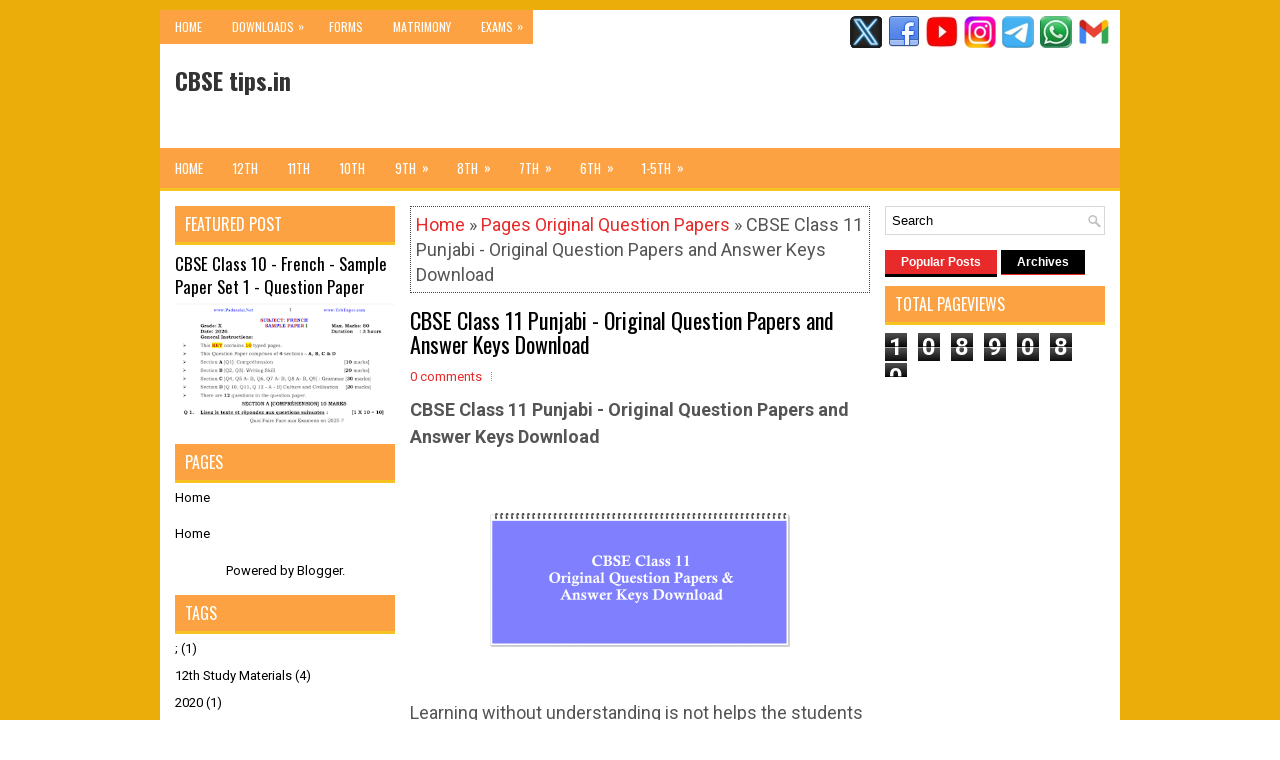

--- FILE ---
content_type: text/html; charset=UTF-8
request_url: https://www.cbsetips.in/2021/10/cbse-class-11-punjabi-original-question.html
body_size: 46632
content:
<!DOCTYPE html>
<html class='v2' dir='ltr' xmlns='http://www.w3.org/1999/xhtml' xmlns:b='http://www.google.com/2005/gml/b' xmlns:data='http://www.google.com/2005/gml/data' xmlns:expr='http://www.google.com/2005/gml/expr'>
<head>
<link href='https://www.blogger.com/static/v1/widgets/335934321-css_bundle_v2.css' rel='stylesheet' type='text/css'/>
<meta charset='UTF-8'/>
<meta content='width=device-width, initial-scale=1.0' name='viewport'/>
<meta content='text/html; charset=UTF-8' http-equiv='Content-Type'/>
<meta content='blogger' name='generator'/>
<link href='https://www.cbsetips.in/favicon.ico' rel='icon' type='image/x-icon'/>
<link href='https://www.cbsetips.in/2021/10/cbse-class-11-punjabi-original-question.html' rel='canonical'/>
<link rel="alternate" type="application/atom+xml" title="CBSE tips.in - Atom" href="https://www.cbsetips.in/feeds/posts/default" />
<link rel="alternate" type="application/rss+xml" title="CBSE tips.in - RSS" href="https://www.cbsetips.in/feeds/posts/default?alt=rss" />
<link rel="service.post" type="application/atom+xml" title="CBSE tips.in - Atom" href="https://www.blogger.com/feeds/2450224297970569847/posts/default" />

<link rel="alternate" type="application/atom+xml" title="CBSE tips.in - Atom" href="https://www.cbsetips.in/feeds/4958821785756413617/comments/default" />
<!--Can't find substitution for tag [blog.ieCssRetrofitLinks]-->
<link href='https://blogger.googleusercontent.com/img/a/AVvXsEgEOOrSrRgzfc5rCNKgWd61x1tzABjK7E-J1FiVqoW4hXkJGCVkGJyEjVGs4ogWBCVoeE2ZCOocs3WKJq2O0q2MUmzqgrAfM8d31V3B1HPaxVrIsXy8FueCgaSX5u4Fo-6TlYPGJ1akZkZEPXk9FkXi013Sky1VVw3MxN1eHfPp0U5CriAw6BiMb0ucMg' rel='image_src'/>
<meta content='https://www.cbsetips.in/2021/10/cbse-class-11-punjabi-original-question.html' property='og:url'/>
<meta content='CBSE Class 11 Punjabi - Original Question Papers and Answer Keys Download' property='og:title'/>
<meta content='' property='og:description'/>
<meta content='https://blogger.googleusercontent.com/img/a/AVvXsEgEOOrSrRgzfc5rCNKgWd61x1tzABjK7E-J1FiVqoW4hXkJGCVkGJyEjVGs4ogWBCVoeE2ZCOocs3WKJq2O0q2MUmzqgrAfM8d31V3B1HPaxVrIsXy8FueCgaSX5u4Fo-6TlYPGJ1akZkZEPXk9FkXi013Sky1VVw3MxN1eHfPp0U5CriAw6BiMb0ucMg=w1200-h630-p-k-no-nu' property='og:image'/>
<link href="//fonts.googleapis.com/css?family=Oswald:400,300,700&amp;subset=latin,latin-ext" rel="stylesheet" type="text/css">
<link href='https://fonts.googleapis.com/css?family=Roboto:400,400italic,700,700italic&subset=latin,latin-ext' rel='stylesheet' type='text/css'/>
<link href='https://maxcdn.bootstrapcdn.com/font-awesome/4.5.0/css/font-awesome.min.css' rel='stylesheet'/>
<!-- Start www.bloggertipandtrick.net: Changing the Blogger Title Tag -->
<title>CBSE Class 11 Punjabi - Original Question Papers and Answer Keys Download ~ CBSE tips.in</title>
<!-- End www.bloggertipandtrick.net: Changing the Blogger Title Tag -->
<!--[if lt IE 9]> <script src="http://html5shim.googlecode.com/svn/trunk/html5.js"></script> <![endif]-->
<style id='page-skin-1' type='text/css'><!--
/*
-----------------------------------------------
Blogger Template Style
Name:   ViralNews
Author: Lasantha Bandara
URL 1:  http://www.premiumbloggertemplates.com/
URL 2:  http://www.bloggertipandtrick.net/
Theme URL: http://www.premiumbloggertemplates.com/viralnews-blogger-template/
Date:   February 2016
License:  This free Blogger template is licensed under the Creative Commons Attribution 3.0 License, which permits both personal and commercial use.
However, to satisfy the 'attribution' clause of the license, you are required to keep the footer links intact which provides due credit to its authors. For more specific details about the license, you may visit the URL below:
http://creativecommons.org/licenses/by/3.0/
----------------------------------------------- */
body#layout ul{list-style-type:none;list-style:none}
body#layout ul li{list-style-type:none;list-style:none}
body#layout #myGallery{display:none}
body#layout .featuredposts{display:none}
body#layout .fp-slider{display:none}
body#layout #navcontainer{display:none}
body#layout .menu-secondary-wrap{display:none}
body#layout .menu-primary-container{display:none}
body#layout .menu-secondary-container{display:none}
body#layout #skiplinks{display:none}
body#layout .feedtwitter{display:none}
body#layout #header-wrapper {margin-bottom:10px;min-height:110px;height:auto;}
body#layout .social-profiles-widget h3 {display:none;}
/* Variable definitions
====================
*/
/* Use this with templates/template-twocol.html */
body{background:url('https://blogger.googleusercontent.com/img/b/R29vZ2xl/AVvXsEgCbdatge5xqfkG_GO2rf2GFhUsjmIqn_-dNP4m-CxbPnZz85kgGiRQ5cP69kYooK5ZHkgh13TYerw81fRIrCIfQysAAPGjzvE3oTX5U4q9UQtrbKGv9jic6Eb3FCxXVVz13zOpJulag7n5_HhyMADuH6w3DIYZuBdQp1w-pxIvaaBzpeX78tUYJ5Y57d4/s320/kalvi%20tips%20yellow.jpeg');color:#555555;font-family: Roboto,Arial,Helvetica,Sans-serif;font-size: 18px;margin:0px;padding:0px;}
a:link,a:visited{color:#E82A2A;text-decoration:none;outline:none;}
a:hover{color:#FF6A6A;text-decoration:none;outline:none;}
a img{border-width:0}
#body-wrapper{margin:0px;padding:0px;}
.section, .widget {margin:0px;padding:0px;}
/* Header-----------------------------------------------*/
#header-wrapper{width:960px;margin:0px auto 0px;height:60px;padding:20px 0px 20px 0px;overflow:hidden;background:#fff;}
#header-inner{background-position:center;margin-left:auto;margin-right:auto}
#headerbleft{margin:0;color:#333333;float:left;width:46%;overflow:hidden;}
#headerbleft h1{color:#333333;margin:0;padding:0px 0px 0px 15px;font-family:Oswald,Arial,Helvetica,Sans-serif;font-weight:bold;font-size:24px;line-height:1;}
#headerbleft .description{padding-left:15px;color:#333333;line-height:1;padding-top:0px;margin-top:10px;}
#headerbleft h1 a,#headerbleft h1 a:visited{color:#333333;text-decoration:none}
#headerbright{float:right;width:52%;margin-right:0px;padding-right:0px;overflow:hidden;}
#headerbright .widget{padding:0px 15px 0px 0px;float:right}
.social-profiles-widget img{margin:0 4px 0 0}
.social-profiles-widget img:hover{opacity:0.8}
#top-social-profiles{padding-top:6px;padding-right:0;height:32px;text-align:right}
#top-social-profiles img{margin:0 0 0 6px !important}
#top-social-profiles img:hover{opacity:0.8}
#top-social-profiles .widget-container{background:none;padding:0;border:0}
/* Outer-Wrapper----------------------------------------------- */
#outer-wrapper{width:960px;margin:10px auto 0px;padding:0px;text-align:left;}
#content-wrapper{padding:15px;background:#fff;overflow:hidden;}
#main-wrapper{width:460px;margin:0px 0px 0px 235px;padding:0px;float:left;word-wrap:break-word;overflow:hidden;}
#lsidebar-wrapper{width:220px;float:left;margin:0px 0px 0px -695px;padding:0px;word-wrap:break-word;overflow:hidden;}
#rsidebar-wrapper{width:220px;float:right;margin:0px 0px 0px 13px;padding:0px;word-wrap:break-word;overflow:hidden;}
/* Headings----------------------------------------------- */
h2{}
/* Posts-----------------------------------------------*/
h2.date-header{margin:1.5em 0 .5em;display:none;}
.wrapfullpost{}
.post{margin-bottom:15px;border:0px solid #555555;}
.post-title{color:#000000;margin:0 0 12px 0;padding:0;font-family:Oswald, sans-serif;font-size:22px;line-height:24px;font-weight:normal;}
.post-title a,.post-title a:visited,.post-title strong{display:block;text-decoration:none;color:#000000;text-decoration:none;}
.post-title strong,.post-title a:hover{color:#E82A2A;text-decoration:none;}
.post-body{margin:0px;padding:0px 0px 0px 0px;line-height: 27px;overflow: hidden;}
.post-footer{margin:5px 0;}
.comment-link {margin-left:0;}
.post-body img{padding:4px;}
.pbtthumbimg {float:left;margin:0px 8px 0px 0px;padding:4px !important;border:1px solid #eee;background:none !important;width:160px;height:auto;}
.postmeta-primary{color:#999999;font-size:13px;line-height:18px;padding:0 0 10px}
.postmeta-secondary{color:#999999;font-size:13px;line-height:18px;padding:0 0 10px}
.meta_author, .meta_date, .meta_categories, .meta_comments {background:url(https://blogger.googleusercontent.com/img/b/R29vZ2xl/AVvXsEjaY00pC13yJ9aaoT1JTdI0aC7n1mw7Gjlj9J43rOUdOwCvCvEWaCjTfX7ezIleoK8efpREHNROsbSoJy2S58neJeXJXz3zsoMVEUW-s_y6NOBPv6-FDBMjQRt_SOx1Q6uSBtGj9S90oKk/s1600/meta-separator.png) no-repeat right center;padding-right:10px;margin-right:10px;}
.readmore{margin-bottom:5px;float:right;}
.readmore a{color:#FFFFFF;background:#f0ac0c;padding:8px 14px;font-size:12px;line-height:12px;display:inline-block;text-decoration:none;text-transform:none;}
.readmore a:hover{color:#FFFFFF;background:#E82A2A;text-decoration:none;}
/* Sidebar Content----------------------------------------------- */
.sidebarpbt{margin:0 0 10px 0;font-size:13px;color:#000000;}
.sidebarpbt a{text-decoration:none;color:#000000;}
.sidebarpbt a:hover{text-decoration:none;color:#E82A2A;}
.sidebarpbt h2, h3.widgettitle{background-color:#fca242;-webkit-box-shadow:0 3px 0 #e72929;-moz-box-shadow:0 3px 0 #e72929;box-shadow:0 3px 0 #f7c322;margin:0 0 10px 0;padding:10px;color:#FFFFFF;font-size:16px;line-height:16px;font-family:'Oswald',sans-serif;font-weight:normal;text-decoration:none;text-transform:uppercase;}
.sidebarpbt ul{list-style-type:none;list-style:none;margin:0px;padding:0px;}
.sidebarpbt ul li{padding:0 0 6px 0;margin:0 0 6px 0;}
.sidebarpbt .widget{margin:0 0  15px 0;padding:0;color:#000000;font-size:13px;}
.main .widget{margin:0 0 5px;padding:0 0 2px}
.main .Blog{border-bottom-width:0}
.widget-container{list-style-type:none;list-style:none;margin:0 0 15px 0;padding:0;color:#000000;font-size:13px}
/* FOOTER ----------------------------------------------- */
#footer-container{}
#footer{margin-bottom:15px;}
#copyrights{color:#FFFFFF;background:#343434;text-align:center;padding:20px 0;border-top:3px solid #E82A2A;}
#copyrights a{color:#FFFFFF;}
#copyrights a:hover{color:#FFFFFF;text-decoration:none;}
#credits{color:#D1D1D1;text-align:center;font-size:11px;padding:10px 0 0 0;}
#credits a{color:#D1D1D1;text-decoration:none;}
#credits a:hover{text-decoration:none;color:#D1D1D1;}
#footer-widgets-container{}
#footer-widgets{background:#FFFFFF;padding:20px 0 0 0;border-top:3px solid #E82A2A;}
.footer-widget-box{width:300px;float:left;margin-left:15px;}
.footer-widget-box-last{}
#footer-widgets .widget-container{color:#000000;border: none;padding: 0;background: none;}
#footer-widgets .widget-container a{color:#000000;text-decoration:none}
#footer-widgets .widget-container a:hover{color:#E82A2A;text-decoration:none}
#footer-widgets h2{background-color:#000;-webkit-box-shadow:0 3px 0 #e72929;-moz-box-shadow:0 3px 0 #e72929;box-shadow:0 3px 0 #e72929;margin:0 0 10px 0;padding:10px;color:#FFFFFF;font-size:16px;line-height:16px;font-family:'Oswald',sans-serif;font-weight:normal;text-decoration:none;text-transform:uppercase;}
#footer-widgets .widget ul{list-style-type:none;list-style:none;margin:0px;padding:0px;}
#footer-widgets .widget ul li{padding:0 0 6px 0;margin:0 0 6px 0;}
.footersec {}
.footersec .widget{margin:0 0 15px 0;padding:0;color:#000000;font-size:13px;}
.footersec ul{}
.footersec ul li{}
/* Search ----------------------------------------------- */
#search{border:1px solid #D8D8D8;background:#fff url(https://blogger.googleusercontent.com/img/b/R29vZ2xl/AVvXsEhylm0bydQVGD4v9xWMSb230DGqve3UJKfifmZ4AAEpDbSpLNJ3-Bl5yjp2WEHyzyU3_chNAc757iRqF4eAfvYWFpsIQf1MwP2iyPi9XrYdKpskSPazlB4hG0mZJm0w_gGD2LVLEiqIJrsh/s1600/search.png) 99% 50% no-repeat;text-align:left;padding:6px 24px 6px 6px;}
#search #s{background:none;color:979797;border:0;width:100%;padding:0;margin:0;outline:none;}
#content-search{width:300px;padding:15px 0;}
/* Comments----------------------------------------------- */
#comments{margin-bottom:15px;border:0px solid #555555;}
#comments h4{font-size:16px;font-weight:bold;margin:1em 0;}
.deleted-comment{font-style:italic;color:gray}
#blog-pager-newer-link{float:left}
#blog-pager-older-link{float:right}
#blog-pager{text-align:center}
.feed-links{clear:both;line-height:2.5em;}
#navbar-iframe{height:0;visibility:hidden;display:none;}
.breadcrumb-bwrap {border: 1px dotted #444;line-height: 1.4;margin: 0 0 15px;padding: 5px;}
.author-profile {background:#eee;border:1px solid #ddd;margin:5px 0 10px 0;padding:8px;overflow:hidden;}
.author-profile img {border:1px solid #ddd;float:left;margin-right:10px;}
.pbtsharethisbutt{overflow:hidden;padding:5px 0;margin:0;float:left;}
.pbtsharethisbutt a {padding-left:5px;padding-right:5px;}
.post-iconspbt {margin:5px 0 0 0;padding:0px;}
.post-locationpbt {margin:5px 0;padding:0px;}
.separator a[style="margin-left: 1em; margin-right: 1em;"] {margin-left: auto!important;margin-right: auto!important;}
.separator a[style="clear: left; float: left; margin-bottom: 1em; margin-right: 1em;"] {clear: none !important; float: none !important; margin-bottom: 0em !important; margin-right: 0em !important;}
.separator a[style="clear: left; float: left; margin-bottom: 1em; margin-right: 1em;"] img {float: left !important; margin: 0px 10px 10px 0px;}
.separator a[style="clear: right; float: right; margin-bottom: 1em; margin-left: 1em;"] {clear: none !important; float: none !important; margin-bottom: 0em !important; margin-left: 0em !important;}
.separator a[style="clear: right; float: right; margin-bottom: 1em; margin-left: 1em;"] img {float: right !important; margin: 0px 0px 10px 10px;}
.clearfix:after{content:'\0020';display:block;height:0;clear:both;visibility:hidden;overflow:hidden;}
#container,#headerbleft,#main,#main-fullwidth,#footer,.clearfix{display:block;}
.clear{clear:both;}
h1,h2,h3,h4,h5,h6{margin-bottom:16px;font-weight:normal;line-height:1;}
h1{font-size:40px;}
h2{font-size:30px;}
h3{font-size:20px;}
h4{font-size:16px;}
h5{font-size:14px;}
h6{font-size:12px;}
h1 img,h2 img,h3 img,h4 img,h5 img,h6 img{margin:0;}
table{margin-bottom:20px;width:100%;}
th{font-weight:bold;}
thead th{background:#c3d9ff;}
th,td,caption{padding:4px 10px 4px 5px;}
tr.even td{background:#e5ecf9;}
tfoot{font-style:italic;}
caption{background:#eee;}
li ul,li ol{margin:0;}
ul,ol{margin:0 0px 5px 0;padding-left:20px;}
ol li {margin: 0 0 6px; padding: 0;}
ul{list-style-type:disc;}
ol{list-style-type:decimal;}
dl{margin:0 0 20px 0;}
dl dt{font-weight:bold;}
dd{margin-left:20px;}
blockquote{margin:20px;color:#888;}
pre{margin:20px 0;white-space:pre;}
pre,code,tt{font:13px 'andale mono','lucida console',monospace;line-height:18px;}
#search {overflow:hidden;}
.menus,.menus *{margin:0;padding:0;list-style:none;list-style-type:none;line-height:1.0;}
.menus ul{position:absolute;top:-999em;width:100%;}
.menus ul li{width:100%;}
.menus li:hover{visibility:inherit;}
.menus li{float:left;position:relative;}
.menus a{display:block;position:relative;}
.menus li:hover ul,.menus li.sfHover ul{left:0;top:100%;z-index:99;}
.menus li:hover li ul,.menus li.sfHover li ul{top:-999em;}
.menus li li:hover ul,.menus li li.sfHover ul{left:100%;top:0;}
.menus li li:hover li ul,.menus li li.sfHover li ul{top:-999em;}
.menus li li li:hover ul,.menus li li li.sfHover ul{left:100%;top:0;}
.sf-shadow ul{padding:0 8px 9px 0;-moz-border-radius-bottomleft:17px;-moz-border-radius-topright:17px;-webkit-border-top-right-radius:17px;-webkit-border-bottom-left-radius:17px;}
.menus .sf-shadow ul.sf-shadow-off{background:transparent;}
.menu-primary-container{float:left;padding:0;position:relative;height:34px;background:#fca242;z-index:400;}
.menu-primary{;}
.menu-primary ul{min-width:160px;}
.menu-primary li a{color:#ffffff;padding:11px 15px;text-decoration:none;font-family:'Oswald',sans-serif;font-size:12px;text-transform:uppercase;font-weight:normal;}
.menu-primary li a:hover,.menu-primary li a:active,.menu-primary li a:focus,.menu-primary li:hover > a,.menu-primary li.current-cat > a,.menu-primary li.current_page_item > a,.menu-primary li.current-menu-item > a{color:#E82A2A;outline:0;}
.menu-primary li li a{color:#FFFFFF;text-transform:none;background:#000000;padding:10px 15px;margin:0;border:0;font-weight:normal;}
.menu-primary li li a:hover,.menu-primary li li a:active,.menu-primary li li a:focus,.menu-primary li li:hover > a,.menu-primary li li.current-cat > a,.menu-primary li li.current_page_item > a,.menu-primary li li.current-menu-item > a{color:#FFFFFF;background:#E82A2A;outline:0;border-bottom:0;text-decoration:none;}
.menu-primary a.sf-with-ul{padding-right:20px;min-width:1px;}
.menu-primary  .sf-sub-indicator{position:absolute;display:block;overflow:hidden;right:0;top:0;padding:10px 10px 0 0;}
.menu-primary  li li .sf-sub-indicator{padding:9px 10px 0 0;}
.wrap-menu-primary .sf-shadow ul{background:url('https://blogger.googleusercontent.com/img/b/R29vZ2xl/AVvXsEjmZySXVHpxguOB-vl3MptSQ1r2Io9-fXMzDbOG1iGIC4fLZc-XDuRXNVLrRednsyAiVcfkFWl175TZesndHzfVK0PC-yn6TeFCrR1ry8BGdBmf5Gj1hPaiPsd_fKh4r60U85UXmlxEQtnU/s1600/menu-primary-shadow.png') no-repeat bottom right;}
.menu-secondary-container{position:relative;height:40px;z-index:300;background-color:#fca242;border-bottom:3px solid #f7c322;}
.menu-secondary{;}
.menu-secondary ul{min-width:160px;}
.menu-secondary li a{color:#FFFFFF;padding:14px 15px  13px 15px;text-decoration:none;font-family:'Oswald',sans-serif;font-size:13px;text-transform:uppercase;font-weight:normal;margin:0 0 3px 0;}
.menu-secondary li a:hover,.menu-secondary li a:active,.menu-secondary li a:focus,.menu-secondary li:hover > a,.menu-secondary li.current-cat > a,.menu-secondary li.current_page_item > a,.menu-secondary li.current-menu-item > a{color:#FFFFFF;background:#000;outline:0;-webkit-box-shadow:0 -3px 0 #000;box-shadow:0 -3px 0 #000;}
.menu-secondary li li a{color:#f7c322;background:#000000;padding:10px 15px;text-transform:none;margin:0;font-weight:normal;}
.menu-secondary li li a:hover,.menu-secondary li li a:active,.menu-secondary li li a:focus,.menu-secondary li li:hover > a,.menu-secondary li li.current-cat > a,.menu-secondary li li.current_page_item > a,.menu-secondary li li.current-menu-item > a{color:#FFFFFF;background:#E82A2A;outline:0;box-shadow:none;-webkit-box-shadow:none;}
.menu-secondary a.sf-with-ul{padding-right:26px;min-width:1px;}
.menu-secondary  .sf-sub-indicator{position:absolute;display:block;overflow:hidden;right:0;top:0;padding:13px 13px 0 0;}
.menu-secondary li li .sf-sub-indicator{padding:9px 13px 0 0;}
.wrap-menu-secondary .sf-shadow ul{background:url('https://blogger.googleusercontent.com/img/b/R29vZ2xl/AVvXsEjkhDO4GzTrWgzksRQTgz2s_3or356gAfO34qe1-w5yBmgqYbhPyvm8XjH1zpydz8tm9Kb_yf8M0q5E_nF1AdYcTXgItA2vJzlaW24C85FQ59JKx713Z9gNNh-pMt2DDsVt-GoDjO9WrgUd/s1600/menu-secondary-shadow.png') no-repeat bottom right;}
.fp-slider{margin:0 0 15px 0;padding:0px;width:460px;height:332px;overflow:hidden;position:relative;}
.fp-slides-container{}
.fp-slides,.fp-thumbnail,.fp-prev-next,.fp-nav{width:460px;}
.fp-slides,.fp-thumbnail{height:300px;overflow:hidden;position:relative;}
.fp-title{color:#fff;text-shadow:0px 1px 0px #000;font:bold 18px Arial,Helvetica,Sans-serif;padding:0 0 2px 0;margin:0;}
.fp-title a,.fp-title a:hover{color:#fff;text-shadow:0px 1px 0px #000;text-decoration:none;}
.fp-content{position:absolute;bottom:0;left:0;right:0;background:#000000;opacity:0.7;filter:alpha(opacity = 70);padding:10px 15px;overflow:hidden;}
.fp-content p{color:#fff;text-shadow:0px 1px 0px #000;padding:0;margin:0;line-height:18px;}
.fp-more,.fp-more:hover{color:#fff;font-weight:bold;}
.fp-nav{height:12px;text-align:center;padding:10px 0;background:#000000;}
.fp-pager a{background-image:url(https://blogger.googleusercontent.com/img/b/R29vZ2xl/AVvXsEh-DeFy-_azYtNM4hceCFMPTUFYcZ8SIwRpeyH_20hUoHDwA1p1NeI9OAOFOXoWqjGY6fVi5DfEeuyfjh96R9gm539NPQjXo7tJz_AL5h-hUjugQiW32SZTg-q4uFP97AWDsWsKHrvsfRGU/s1600/featured-pager.png);cursor:pointer;margin:0 8px 0 0;padding:0;display:inline-block;width:12px;height:12px;overflow:hidden;text-indent:-999px;background-position:0 0;float:none;line-height:1;opacity:0.7;filter:alpha(opacity = 70);}
.fp-pager a:hover,.fp-pager a.activeSlide{text-decoration:none;background-position:0 -112px;opacity:1.0;filter:alpha(opacity = 100);}
.fp-prev-next-wrap{position:relative;z-index:200;}
.fp-prev-next{position:absolute;bottom:130px;left:0;right:0;height:37px;}
.fp-prev{margin-top:-180px;float:left;margin-left:14px;width:37px;height:37px;background:url(https://blogger.googleusercontent.com/img/b/R29vZ2xl/AVvXsEhxMdx0S4T1BE_ml7s1DEQcGkDZlhaNnqDG7jeYf1jMVSnhl1TYOAt-GXFpk96CQ15w5EENXjzQhtFJ1DRyglc6tKt3-fXAqf3-9h5jTbx3std-PV_FQpKSI1rSMdgTv2wAjSgUk8KLUJ9o/s1600/featured-prev.png) left top no-repeat;opacity:0.6;filter:alpha(opacity = 60);}
.fp-prev:hover{opacity:0.8;filter:alpha(opacity = 80);}
.fp-next{margin-top:-180px;float:right;width:36px;height:37px;margin-right:14px;background:url(https://blogger.googleusercontent.com/img/b/R29vZ2xl/AVvXsEhI97q5rsFYZRRvesbPnbRF5T9luWeUiaeYlgVRlt89vmik9CSzzFMW_fHrvLp3KlD-Aomp4Druorm2we8u4hXpUrACXuSf-AfKHFoxMZAgFH8Y6n2nDHStrscBgx31bYXXdvIjFzr34ImN/s1600/featured-next.png) right top no-repeat;opacity:0.6;filter:alpha(opacity = 60);}
.fp-next:hover{opacity:0.8;filter:alpha(opacity = 80);}
#blog-pager {padding:6px;font-size:13px;}
#comment-form iframe{padding:5px;width:420px;height:275px;}
.tabs-widget{list-style:none;list-style-type:none;margin:0 0 10px 0;padding:0;height:26px;}
.tabs-widget li{list-style:none;list-style-type:none;margin:0 0 0 4px;padding:0;float:left;}
.tabs-widget li:first-child{margin:0;}
.tabs-widget li a{color:#FFFFFF;background-color:#000;border-bottom:1px solid #e72929;padding:6px 16px;font-family:Arial,Helvetica,Sans-serif;font-weight:bold;display:block;text-decoration:none;font-size:12px;line-height:12px;}
.tabs-widget li a:hover,.tabs-widget li a.tabs-widget-current{background:#E82A2A;color:#FFFFFF;border-bottom:3px solid #000;}
.tabs-widget-content{}
.tabviewsection{margin-top:10px;margin-bottom:10px;}
.FeaturedPost h3{font-family:'Oswald';font-size:130%;line-height:inherit;font-weight:normal;margin:0 0 5px 0;}
.FeaturedPost p{margin:5px 0 10px;}
.FeaturedPost .post-summary{padding-top:0;}
#crosscol-wrapper{display:none;}
.topmenusocialwrap{background:#fff;}
.menu-primary li a{line-height:1;}
.menu-secondary li a{line-height:1;}
.tabs-widget li a:hover,.tabs-widget li a.tabs-widget-current{text-decoration:none;}
.PopularPosts .item-title{font-weight:bold;padding-bottom:0.2em;text-shadow:0px 1px 0px #fff;}
.PopularPosts .widget-content ul li{padding:0.7em 0;background:none;}
.related-postbwrap{margin:10px auto 0;}
.related-postbwrap h4{font-weight: bold;margin:15px 0 10px;}
.related-post-style-2,.related-post-style-2 li{list-style:none;margin:0;padding:0;}
.related-post-style-2 li{border-top:1px solid #eee;overflow:hidden;padding:10px 0px;}
.related-post-style-2 li:first-child{border-top:none;}
.related-post-style-2 .related-post-item-thumbnail{width:80px;height:80px;max-width:none;max-height:none;background-color:transparent;border:none;float:left;margin:2px 10px 0 0;padding:0;}
.related-post-style-2 .related-post-item-title{font-weight:bold;font-size:100%;}
.related-post-style-2 .related-post-item-summary{display:block;}
.related-post-style-3,.related-post-style-3 li{margin:0;padding:0;list-style:none;word-wrap:break-word;overflow:hidden}
.related-post-style-3 .related-post-item{display:block;float:left;width:100px;height:auto;padding:10px 3px;border-left:0px solid #eee;margin-bottom:-989px;padding-bottom:999px}
.related-post-style-3 .related-post-item:first-child{border-left:none}
.related-post-style-3 .related-post-item-thumbnail{display:block;margin:0 0 10px;width:100px;height:auto;max-width:100%;max-height:none;background-color:transparent;border:none;padding:0}
.related-post-style-3 .related-post-item-title{font-weight:normal;text-decoration:none;}
div.span-1,div.span-2,div.span-3,div.span-4,div.span-5,div.span-6,div.span-7,div.span-8,div.span-9,div.span-10,div.span-11,div.span-12,div.span-13,div.span-14,div.span-15,div.span-16,div.span-17,div.span-18,div.span-19,div.span-20,div.span-21,div.span-22,div.span-23,div.span-24{float:left;margin-right:10px}
.span-1{width:30px}.span-2{width:70px}.span-3{width:110px}.span-4{width:150px}.span-5{width:190px}.span-6{width:230px}.span-7{width:270px}.span-8{width:310px}.span-9{width:350px}.span-10{width:390px}.span-11{width:430px}.span-12{width:470px}.span-13{width:510px}.span-14{width:550px}.span-15{width:590px}.span-16{width:630px}.span-17{width:670px}.span-18{width:710px}.span-19{width:750px}.span-20{width:790px}.span-21{width:830px}.span-22{width:870px}.span-23{width:910px}.span-24,div.span-24{width:960px;margin:0}input.span-1,textarea.span-1,input.span-2,textarea.span-2,input.span-3,textarea.span-3,input.span-4,textarea.span-4,input.span-5,textarea.span-5,input.span-6,textarea.span-6,input.span-7,textarea.span-7,input.span-8,textarea.span-8,input.span-9,textarea.span-9,input.span-10,textarea.span-10,input.span-11,textarea.span-11,input.span-12,textarea.span-12,input.span-13,textarea.span-13,input.span-14,textarea.span-14,input.span-15,textarea.span-15,input.span-16,textarea.span-16,input.span-17,textarea.span-17,input.span-18,textarea.span-18,input.span-19,textarea.span-19,input.span-20,textarea.span-20,input.span-21,textarea.span-21,input.span-22,textarea.span-22,input.span-23,textarea.span-23,input.span-24,textarea.span-24{border-left-width:1px!important;border-right-width:1px!important;padding-left:5px!important;padding-right:5px!important}input.span-1,textarea.span-1{width:18px!important}input.span-2,textarea.span-2{width:58px!important}input.span-3,textarea.span-3{width:98px!important}input.span-4,textarea.span-4{width:138px!important}input.span-5,textarea.span-5{width:178px!important}input.span-6,textarea.span-6{width:218px!important}input.span-7,textarea.span-7{width:258px!important}input.span-8,textarea.span-8{width:298px!important}input.span-9,textarea.span-9{width:338px!important}input.span-10,textarea.span-10{width:378px!important}input.span-11,textarea.span-11{width:418px!important}input.span-12,textarea.span-12{width:458px!important}input.span-13,textarea.span-13{width:498px!important}input.span-14,textarea.span-14{width:538px!important}input.span-15,textarea.span-15{width:578px!important}input.span-16,textarea.span-16{width:618px!important}input.span-17,textarea.span-17{width:658px!important}input.span-18,textarea.span-18{width:698px!important}input.span-19,textarea.span-19{width:738px!important}input.span-20,textarea.span-20{width:778px!important}input.span-21,textarea.span-21{width:818px!important}input.span-22,textarea.span-22{width:858px!important}input.span-23,textarea.span-23{width:898px!important}input.span-24,textarea.span-24{width:938px!important}.last{margin-right:0;padding-right:0;}
.last,div.last{margin-right:0;}
.menu-primary-container{z-index:10 !important;}
.menu-secondary-container{z-index:9 !important;}
.section, .widget {margin:0;padding:0;}
embed, img, object, video {max-width: 100%;}
.menu-primary-responsive-container, .menu-secondary-responsive-container  {display: none;margin: 10px;}
.menu-primary-responsive, .menu-secondary-responsive  {width: 100%;padding: 5px;border: 1px solid #ddd;}
@media only screen and (max-width: 768px) {
*, *:before, *:after {-moz-box-sizing: border-box; -webkit-box-sizing: border-box; box-sizing: border-box;}
#outer-wrapper { width: 100%; padding: 0px; margin: 0px;background:none; }
#header-wrapper { width: 100%; padding: 10px; margin: 0px; height: auto;  }
#headerbleft { width: 100%; padding: 10px 0px; margin: 0px; float: none;text-align:center; }
#headerbright { width: 100%; padding: 0px; margin: 0px; float: none;text-align:center; }
#headerbleft a img {margin:0px auto;padding:0px !important;}
#headerbright .widget { float: none;padding:0px !important; }
#content-wrapper { width: 100%; margin: 0px; padding: 10px;background-image: none;}
#main-wrapper { width: 100%; padding: 0 0 20px 0; margin: 0px; float: none; }
#sidebar-wrapper { width: 100%; padding: 0 0 20px 0; margin: 0px; float: none; }
#lsidebar-wrapper { width: 100%; padding: 0 0 20px 0; margin: 0px; float: none; }
#rsidebar-wrapper { width: 100%; padding: 0 0 20px 0; margin: 0px; float: none; }
.menu-primary-responsive-container, .menu-secondary-responsive-container {display: block;}
.menu-primary-container, .menu-secondary-container {float: none;margin-left: 0;margin-right: 0;display: none;}
#top-social-profiles{float:none;width:100%;display:block;text-align:center;height:auto;}
#topsearch {float:none;margin:10px 10px 0px 10px;}
.fp-slider, #fb-root {display: none;}
.footer-widget-box { width: 100%; float: none; padding: 10px; margin: 0px;}
#footer {width:100%;height:auto;}
#copyrights, #credits {width: 100%; padding: 5px 0px; margin: 0px; display: block;float: none;text-align: center;height:auto;} div.span-1,div.span-2,div.span-3,div.span-4,div.span-5,div.span-6,div.span-7,div.span-8,div.span-9,div.span-10,div.span-11,div.span-12,div.span-13,div.span-14,div.span-15,div.span-16,div.span-17,div.span-18,div.span-19,div.span-20,div.span-21,div.span-22,div.span-23,div.span-24{float:none;margin:0px}.span-1,.span-2,.span-3,.span-4,.span-5,.span-6,.span-7,.span-8,.span-9,.span-10,.span-11,.span-12,.span-13,.span-14,.span-15,.span-16,.span-17,.span-18,.span-19,.span-20,.span-21,.span-22,.span-23,.span-24,div.span-24{width:100%;margin:0;padding:0;} .last, div.last{margin:0;padding:0;}
}
@media only screen and (max-width: 480px) {
#header-wrapper .menu-primary-responsive-container, #header-wrapper .menu-primary-responsive-container {margin-left: 0;margin-right: 0;width: 100%; }
}
@media only screen and (max-width: 320px) {
.tabs-widget {height: 52px;}
}
.mbtTOC{border:5px solid #f7f0b8;box-shadow:1px 1px 0 #EDE396;background-color:#FFFFE0;color:#707037;line-height:1.4em;margin:30px auto;padding:20px 30px 20px 10px;font-family:oswald,arial;display:block;width:70%}.mbtTOC ol,.mbtTOC ul{margin:0;padding:0}.mbtTOC ul{list-style:none}.mbtTOC ol li,.mbtTOC ul li{padding:15px 0 0;margin:0 0 0 30px;font-size:15px}.mbtTOC a{color:#0080ff;text-decoration:none}.mbtTOC a:hover{text-decoration:underline}.mbtTOC button{background:#FFFFE0;font-family:oswald,arial;font-size:20px;position:relative;outline:none;cursor:pointer;border:none;color:#707037;padding:0 0 0 15px}.mbtTOC button:after{content:"\f0dc";font-family:FontAwesome;position:relative;left:10px;font-size:20px}

--></style>
<script src='https://ajax.googleapis.com/ajax/libs/jquery/1.11.3/jquery.min.js' type='text/javascript'></script>
<script type='text/javascript'>
//<![CDATA[

/*! jQuery Migrate v1.2.1 | (c) 2005, 2013 jQuery Foundation, Inc. and other contributors | jquery.org/license */
jQuery.migrateMute===void 0&&(jQuery.migrateMute=!0),function(e,t,n){function r(n){var r=t.console;i[n]||(i[n]=!0,e.migrateWarnings.push(n),r&&r.warn&&!e.migrateMute&&(r.warn("JQMIGRATE: "+n),e.migrateTrace&&r.trace&&r.trace()))}function a(t,a,i,o){if(Object.defineProperty)try{return Object.defineProperty(t,a,{configurable:!0,enumerable:!0,get:function(){return r(o),i},set:function(e){r(o),i=e}}),n}catch(s){}e._definePropertyBroken=!0,t[a]=i}var i={};e.migrateWarnings=[],!e.migrateMute&&t.console&&t.console.log&&t.console.log("JQMIGRATE: Logging is active"),e.migrateTrace===n&&(e.migrateTrace=!0),e.migrateReset=function(){i={},e.migrateWarnings.length=0},"BackCompat"===document.compatMode&&r("jQuery is not compatible with Quirks Mode");var o=e("<input/>",{size:1}).attr("size")&&e.attrFn,s=e.attr,u=e.attrHooks.value&&e.attrHooks.value.get||function(){return null},c=e.attrHooks.value&&e.attrHooks.value.set||function(){return n},l=/^(?:input|button)$/i,d=/^[238]$/,p=/^(?:autofocus|autoplay|async|checked|controls|defer|disabled|hidden|loop|multiple|open|readonly|required|scoped|selected)$/i,f=/^(?:checked|selected)$/i;a(e,"attrFn",o||{},"jQuery.attrFn is deprecated"),e.attr=function(t,a,i,u){var c=a.toLowerCase(),g=t&&t.nodeType;return u&&(4>s.length&&r("jQuery.fn.attr( props, pass ) is deprecated"),t&&!d.test(g)&&(o?a in o:e.isFunction(e.fn[a])))?e(t)[a](i):("type"===a&&i!==n&&l.test(t.nodeName)&&t.parentNode&&r("Can't change the 'type' of an input or button in IE 6/7/8"),!e.attrHooks[c]&&p.test(c)&&(e.attrHooks[c]={get:function(t,r){var a,i=e.prop(t,r);return i===!0||"boolean"!=typeof i&&(a=t.getAttributeNode(r))&&a.nodeValue!==!1?r.toLowerCase():n},set:function(t,n,r){var a;return n===!1?e.removeAttr(t,r):(a=e.propFix[r]||r,a in t&&(t[a]=!0),t.setAttribute(r,r.toLowerCase())),r}},f.test(c)&&r("jQuery.fn.attr('"+c+"') may use property instead of attribute")),s.call(e,t,a,i))},e.attrHooks.value={get:function(e,t){var n=(e.nodeName||"").toLowerCase();return"button"===n?u.apply(this,arguments):("input"!==n&&"option"!==n&&r("jQuery.fn.attr('value') no longer gets properties"),t in e?e.value:null)},set:function(e,t){var a=(e.nodeName||"").toLowerCase();return"button"===a?c.apply(this,arguments):("input"!==a&&"option"!==a&&r("jQuery.fn.attr('value', val) no longer sets properties"),e.value=t,n)}};var g,h,v=e.fn.init,m=e.parseJSON,y=/^([^<]*)(<[\w\W]+>)([^>]*)$/;e.fn.init=function(t,n,a){var i;return t&&"string"==typeof t&&!e.isPlainObject(n)&&(i=y.exec(e.trim(t)))&&i[0]&&("<"!==t.charAt(0)&&r("$(html) HTML strings must start with '<' character"),i[3]&&r("$(html) HTML text after last tag is ignored"),"#"===i[0].charAt(0)&&(r("HTML string cannot start with a '#' character"),e.error("JQMIGRATE: Invalid selector string (XSS)")),n&&n.context&&(n=n.context),e.parseHTML)?v.call(this,e.parseHTML(i[2],n,!0),n,a):v.apply(this,arguments)},e.fn.init.prototype=e.fn,e.parseJSON=function(e){return e||null===e?m.apply(this,arguments):(r("jQuery.parseJSON requires a valid JSON string"),null)},e.uaMatch=function(e){e=e.toLowerCase();var t=/(chrome)[ \/]([\w.]+)/.exec(e)||/(webkit)[ \/]([\w.]+)/.exec(e)||/(opera)(?:.*version|)[ \/]([\w.]+)/.exec(e)||/(msie) ([\w.]+)/.exec(e)||0>e.indexOf("compatible")&&/(mozilla)(?:.*? rv:([\w.]+)|)/.exec(e)||[];return{browser:t[1]||"",version:t[2]||"0"}},e.browser||(g=e.uaMatch(navigator.userAgent),h={},g.browser&&(h[g.browser]=!0,h.version=g.version),h.chrome?h.webkit=!0:h.webkit&&(h.safari=!0),e.browser=h),a(e,"browser",e.browser,"jQuery.browser is deprecated"),e.sub=function(){function t(e,n){return new t.fn.init(e,n)}e.extend(!0,t,this),t.superclass=this,t.fn=t.prototype=this(),t.fn.constructor=t,t.sub=this.sub,t.fn.init=function(r,a){return a&&a instanceof e&&!(a instanceof t)&&(a=t(a)),e.fn.init.call(this,r,a,n)},t.fn.init.prototype=t.fn;var n=t(document);return r("jQuery.sub() is deprecated"),t},e.ajaxSetup({converters:{"text json":e.parseJSON}});var b=e.fn.data;e.fn.data=function(t){var a,i,o=this[0];return!o||"events"!==t||1!==arguments.length||(a=e.data(o,t),i=e._data(o,t),a!==n&&a!==i||i===n)?b.apply(this,arguments):(r("Use of jQuery.fn.data('events') is deprecated"),i)};var j=/\/(java|ecma)script/i,w=e.fn.andSelf||e.fn.addBack;e.fn.andSelf=function(){return r("jQuery.fn.andSelf() replaced by jQuery.fn.addBack()"),w.apply(this,arguments)},e.clean||(e.clean=function(t,a,i,o){a=a||document,a=!a.nodeType&&a[0]||a,a=a.ownerDocument||a,r("jQuery.clean() is deprecated");var s,u,c,l,d=[];if(e.merge(d,e.buildFragment(t,a).childNodes),i)for(c=function(e){return!e.type||j.test(e.type)?o?o.push(e.parentNode?e.parentNode.removeChild(e):e):i.appendChild(e):n},s=0;null!=(u=d[s]);s++)e.nodeName(u,"script")&&c(u)||(i.appendChild(u),u.getElementsByTagName!==n&&(l=e.grep(e.merge([],u.getElementsByTagName("script")),c),d.splice.apply(d,[s+1,0].concat(l)),s+=l.length));return d});var Q=e.event.add,x=e.event.remove,k=e.event.trigger,N=e.fn.toggle,T=e.fn.live,M=e.fn.die,S="ajaxStart|ajaxStop|ajaxSend|ajaxComplete|ajaxError|ajaxSuccess",C=RegExp("\\b(?:"+S+")\\b"),H=/(?:^|\s)hover(\.\S+|)\b/,A=function(t){return"string"!=typeof t||e.event.special.hover?t:(H.test(t)&&r("'hover' pseudo-event is deprecated, use 'mouseenter mouseleave'"),t&&t.replace(H,"mouseenter$1 mouseleave$1"))};e.event.props&&"attrChange"!==e.event.props[0]&&e.event.props.unshift("attrChange","attrName","relatedNode","srcElement"),e.event.dispatch&&a(e.event,"handle",e.event.dispatch,"jQuery.event.handle is undocumented and deprecated"),e.event.add=function(e,t,n,a,i){e!==document&&C.test(t)&&r("AJAX events should be attached to document: "+t),Q.call(this,e,A(t||""),n,a,i)},e.event.remove=function(e,t,n,r,a){x.call(this,e,A(t)||"",n,r,a)},e.fn.error=function(){var e=Array.prototype.slice.call(arguments,0);return r("jQuery.fn.error() is deprecated"),e.splice(0,0,"error"),arguments.length?this.bind.apply(this,e):(this.triggerHandler.apply(this,e),this)},e.fn.toggle=function(t,n){if(!e.isFunction(t)||!e.isFunction(n))return N.apply(this,arguments);r("jQuery.fn.toggle(handler, handler...) is deprecated");var a=arguments,i=t.guid||e.guid++,o=0,s=function(n){var r=(e._data(this,"lastToggle"+t.guid)||0)%o;return e._data(this,"lastToggle"+t.guid,r+1),n.preventDefault(),a[r].apply(this,arguments)||!1};for(s.guid=i;a.length>o;)a[o++].guid=i;return this.click(s)},e.fn.live=function(t,n,a){return r("jQuery.fn.live() is deprecated"),T?T.apply(this,arguments):(e(this.context).on(t,this.selector,n,a),this)},e.fn.die=function(t,n){return r("jQuery.fn.die() is deprecated"),M?M.apply(this,arguments):(e(this.context).off(t,this.selector||"**",n),this)},e.event.trigger=function(e,t,n,a){return n||C.test(e)||r("Global events are undocumented and deprecated"),k.call(this,e,t,n||document,a)},e.each(S.split("|"),function(t,n){e.event.special[n]={setup:function(){var t=this;return t!==document&&(e.event.add(document,n+"."+e.guid,function(){e.event.trigger(n,null,t,!0)}),e._data(this,n,e.guid++)),!1},teardown:function(){return this!==document&&e.event.remove(document,n+"."+e._data(this,n)),!1}}})}(jQuery,window);

//]]>
</script>
<script type='text/javascript'>
//<![CDATA[

/**
 * jQuery Mobile Menu 
 * Turn unordered list menu into dropdown select menu
 * version 1.0(31-OCT-2011)
 * 
 * Built on top of the jQuery library
 *   http://jquery.com
 * 
 * Documentation
 * 	 http://github.com/mambows/mobilemenu
 */
(function($){
$.fn.mobileMenu = function(options) {
	
	var defaults = {
			defaultText: 'Navigate to...',
			className: 'select-menu',
			containerClass: 'select-menu-container',
			subMenuClass: 'sub-menu',
			subMenuDash: '&ndash;'
		},
		settings = $.extend( defaults, options ),
		el = $(this);
	
	this.each(function(){
		// ad class to submenu list
		el.find('ul').addClass(settings.subMenuClass);

        // Create base menu
		$('<div />',{
			'class' : settings.containerClass
		}).insertAfter( el );
        
		// Create base menu
		$('<select />',{
			'class' : settings.className
		}).appendTo( '.' + settings.containerClass );

		// Create default option
		$('<option />', {
			"value"		: '#',
			"text"		: settings.defaultText
		}).appendTo( '.' + settings.className );

		// Create select option from menu
		el.find('a').each(function(){
			var $this 	= $(this),
					optText	= '&nbsp;' + $this.text(),
					optSub	= $this.parents( '.' + settings.subMenuClass ),
					len			= optSub.length,
					dash;
			
			// if menu has sub menu
			if( $this.parents('ul').hasClass( settings.subMenuClass ) ) {
				dash = Array( len+1 ).join( settings.subMenuDash );
				optText = dash + optText;
			}

			// Now build menu and append it
			$('<option />', {
				"value"	: this.href,
				"html"	: optText,
				"selected" : (this.href == window.location.href)
			}).appendTo( '.' + settings.className );

		}); // End el.find('a').each

		// Change event on select element
		$('.' + settings.className).change(function(){
			var locations = $(this).val();
			if( locations !== '#' ) {
				window.location.href = $(this).val();
			};
		});

	}); // End this.each

	return this;

};
})(jQuery);

//]]>
</script>
<script type='text/javascript'>
//<![CDATA[

(function($){
	/* hoverIntent by Brian Cherne */
	$.fn.hoverIntent = function(f,g) {
		// default configuration options
		var cfg = {
			sensitivity: 7,
			interval: 100,
			timeout: 0
		};
		// override configuration options with user supplied object
		cfg = $.extend(cfg, g ? { over: f, out: g } : f );

		// instantiate variables
		// cX, cY = current X and Y position of mouse, updated by mousemove event
		// pX, pY = previous X and Y position of mouse, set by mouseover and polling interval
		var cX, cY, pX, pY;

		// A private function for getting mouse position
		var track = function(ev) {
			cX = ev.pageX;
			cY = ev.pageY;
		};

		// A private function for comparing current and previous mouse position
		var compare = function(ev,ob) {
			ob.hoverIntent_t = clearTimeout(ob.hoverIntent_t);
			// compare mouse positions to see if they've crossed the threshold
			if ( ( Math.abs(pX-cX) + Math.abs(pY-cY) ) < cfg.sensitivity ) {
				$(ob).unbind("mousemove",track);
				// set hoverIntent state to true (so mouseOut can be called)
				ob.hoverIntent_s = 1;
				return cfg.over.apply(ob,[ev]);
			} else {
				// set previous coordinates for next time
				pX = cX; pY = cY;
				// use self-calling timeout, guarantees intervals are spaced out properly (avoids JavaScript timer bugs)
				ob.hoverIntent_t = setTimeout( function(){compare(ev, ob);} , cfg.interval );
			}
		};

		// A private function for delaying the mouseOut function
		var delay = function(ev,ob) {
			ob.hoverIntent_t = clearTimeout(ob.hoverIntent_t);
			ob.hoverIntent_s = 0;
			return cfg.out.apply(ob,[ev]);
		};

		// A private function for handling mouse 'hovering'
		var handleHover = function(e) {
			// next three lines copied from jQuery.hover, ignore children onMouseOver/onMouseOut
			var p = (e.type == "mouseover" ? e.fromElement : e.toElement) || e.relatedTarget;
			while ( p && p != this ) { try { p = p.parentNode; } catch(e) { p = this; } }
			if ( p == this ) { return false; }

			// copy objects to be passed into t (required for event object to be passed in IE)
			var ev = jQuery.extend({},e);
			var ob = this;

			// cancel hoverIntent timer if it exists
			if (ob.hoverIntent_t) { ob.hoverIntent_t = clearTimeout(ob.hoverIntent_t); }

			// else e.type == "onmouseover"
			if (e.type == "mouseover") {
				// set "previous" X and Y position based on initial entry point
				pX = ev.pageX; pY = ev.pageY;
				// update "current" X and Y position based on mousemove
				$(ob).bind("mousemove",track);
				// start polling interval (self-calling timeout) to compare mouse coordinates over time
				if (ob.hoverIntent_s != 1) { ob.hoverIntent_t = setTimeout( function(){compare(ev,ob);} , cfg.interval );}

			// else e.type == "onmouseout"
			} else {
				// unbind expensive mousemove event
				$(ob).unbind("mousemove",track);
				// if hoverIntent state is true, then call the mouseOut function after the specified delay
				if (ob.hoverIntent_s == 1) { ob.hoverIntent_t = setTimeout( function(){delay(ev,ob);} , cfg.timeout );}
			}
		};

		// bind the function to the two event listeners
		return this.mouseover(handleHover).mouseout(handleHover);
	};
	
})(jQuery);

//]]>
</script>
<script type='text/javascript'>
//<![CDATA[

/*
 * Superfish v1.4.8 - jQuery menu widget
 * Copyright (c) 2008 Joel Birch
 *
 * Dual licensed under the MIT and GPL licenses:
 * 	http://www.opensource.org/licenses/mit-license.php
 * 	http://www.gnu.org/licenses/gpl.html
 *
 * CHANGELOG: http://users.tpg.com.au/j_birch/plugins/superfish/changelog.txt
 */

;(function($){
	$.fn.superfish = function(op){

		var sf = $.fn.superfish,
			c = sf.c,
			$arrow = $(['<span class="',c.arrowClass,'"> &#187;</span>'].join('')),
			over = function(){
				var $$ = $(this), menu = getMenu($$);
				clearTimeout(menu.sfTimer);
				$$.showSuperfishUl().siblings().hideSuperfishUl();
			},
			out = function(){
				var $$ = $(this), menu = getMenu($$), o = sf.op;
				clearTimeout(menu.sfTimer);
				menu.sfTimer=setTimeout(function(){
					o.retainPath=($.inArray($$[0],o.$path)>-1);
					$$.hideSuperfishUl();
					if (o.$path.length && $$.parents(['li.',o.hoverClass].join('')).length<1){over.call(o.$path);}
				},o.delay);	
			},
			getMenu = function($menu){
				var menu = $menu.parents(['ul.',c.menuClass,':first'].join(''))[0];
				sf.op = sf.o[menu.serial];
				return menu;
			},
			addArrow = function($a){ $a.addClass(c.anchorClass).append($arrow.clone()); };
			
		return this.each(function() {
			var s = this.serial = sf.o.length;
			var o = $.extend({},sf.defaults,op);
			o.$path = $('li.'+o.pathClass,this).slice(0,o.pathLevels).each(function(){
				$(this).addClass([o.hoverClass,c.bcClass].join(' '))
					.filter('li:has(ul)').removeClass(o.pathClass);
			});
			sf.o[s] = sf.op = o;
			
			$('li:has(ul)',this)[($.fn.hoverIntent && !o.disableHI) ? 'hoverIntent' : 'hover'](over,out).each(function() {
				if (o.autoArrows) addArrow( $('>a:first-child',this) );
			})
			.not('.'+c.bcClass)
				.hideSuperfishUl();
			
			var $a = $('a',this);
			$a.each(function(i){
				var $li = $a.eq(i).parents('li');
				$a.eq(i).focus(function(){over.call($li);}).blur(function(){out.call($li);});
			});
			o.onInit.call(this);
			
		}).each(function() {
			var menuClasses = [c.menuClass];
			if (sf.op.dropShadows  && !($.browser.msie && $.browser.version < 7)) menuClasses.push(c.shadowClass);
			$(this).addClass(menuClasses.join(' '));
		});
	};

	var sf = $.fn.superfish;
	sf.o = [];
	sf.op = {};
	sf.IE7fix = function(){
		var o = sf.op;
		if ($.browser.msie && $.browser.version > 6 && o.dropShadows && o.animation.opacity!=undefined)
			this.toggleClass(sf.c.shadowClass+'-off');
		};
	sf.c = {
		bcClass     : 'sf-breadcrumb',
		menuClass   : 'sf-js-enabled',
		anchorClass : 'sf-with-ul',
		arrowClass  : 'sf-sub-indicator',
		shadowClass : 'sf-shadow'
	};
	sf.defaults = {
		hoverClass	: 'sfHover',
		pathClass	: 'overideThisToUse',
		pathLevels	: 1,
		delay		: 800,
		animation	: {opacity:'show'},
		speed		: 'normal',
		autoArrows	: true,
		dropShadows : true,
		disableHI	: false,		// true disables hoverIntent detection
		onInit		: function(){}, // callback functions
		onBeforeShow: function(){},
		onShow		: function(){},
		onHide		: function(){}
	};
	$.fn.extend({
		hideSuperfishUl : function(){
			var o = sf.op,
				not = (o.retainPath===true) ? o.$path : '';
			o.retainPath = false;
			var $ul = $(['li.',o.hoverClass].join(''),this).add(this).not(not).removeClass(o.hoverClass)
					.find('>ul').hide().css('visibility','hidden');
			o.onHide.call($ul);
			return this;
		},
		showSuperfishUl : function(){
			var o = sf.op,
				sh = sf.c.shadowClass+'-off',
				$ul = this.addClass(o.hoverClass)
					.find('>ul:hidden').css('visibility','visible');
			sf.IE7fix.call($ul);
			o.onBeforeShow.call($ul);
			$ul.animate(o.animation,o.speed,function(){ sf.IE7fix.call($ul); o.onShow.call($ul); });
			return this;
		}
	});

})(jQuery);



//]]>
</script>
<script type='text/javascript'>
//<![CDATA[

/*
 * jQuery Cycle Plugin (with Transition Definitions)
 * Examples and documentation at: http://jquery.malsup.com/cycle/
 * Copyright (c) 2007-2010 M. Alsup
 * Version: 2.88 (08-JUN-2010)
 * Dual licensed under the MIT and GPL licenses.
 * http://jquery.malsup.com/license.html
 * Requires: jQuery v1.2.6 or later
 */
(function($){var ver="2.88";if($.support==undefined){$.support={opacity:!($.browser.msie)};}function debug(s){if($.fn.cycle.debug){log(s);}}function log(){if(window.console&&window.console.log){window.console.log("[cycle] "+Array.prototype.join.call(arguments," "));}}$.fn.cycle=function(options,arg2){var o={s:this.selector,c:this.context};if(this.length===0&&options!="stop"){if(!$.isReady&&o.s){log("DOM not ready, queuing slideshow");$(function(){$(o.s,o.c).cycle(options,arg2);});return this;}log("terminating; zero elements found by selector"+($.isReady?"":" (DOM not ready)"));return this;}return this.each(function(){var opts=handleArguments(this,options,arg2);if(opts===false){return;}opts.updateActivePagerLink=opts.updateActivePagerLink||$.fn.cycle.updateActivePagerLink;if(this.cycleTimeout){clearTimeout(this.cycleTimeout);}this.cycleTimeout=this.cyclePause=0;var $cont=$(this);var $slides=opts.slideExpr?$(opts.slideExpr,this):$cont.children();var els=$slides.get();if(els.length<2){log("terminating; too few slides: "+els.length);return;}var opts2=buildOptions($cont,$slides,els,opts,o);if(opts2===false){return;}var startTime=opts2.continuous?10:getTimeout(els[opts2.currSlide],els[opts2.nextSlide],opts2,!opts2.rev);if(startTime){startTime+=(opts2.delay||0);if(startTime<10){startTime=10;}debug("first timeout: "+startTime);this.cycleTimeout=setTimeout(function(){go(els,opts2,0,(!opts2.rev&&!opts.backwards));},startTime);}});};function handleArguments(cont,options,arg2){if(cont.cycleStop==undefined){cont.cycleStop=0;}if(options===undefined||options===null){options={};}if(options.constructor==String){switch(options){case"destroy":case"stop":var opts=$(cont).data("cycle.opts");if(!opts){return false;}cont.cycleStop++;if(cont.cycleTimeout){clearTimeout(cont.cycleTimeout);}cont.cycleTimeout=0;$(cont).removeData("cycle.opts");if(options=="destroy"){destroy(opts);}return false;case"toggle":cont.cyclePause=(cont.cyclePause===1)?0:1;checkInstantResume(cont.cyclePause,arg2,cont);return false;case"pause":cont.cyclePause=1;return false;case"resume":cont.cyclePause=0;checkInstantResume(false,arg2,cont);return false;case"prev":case"next":var opts=$(cont).data("cycle.opts");if(!opts){log('options not found, "prev/next" ignored');return false;}$.fn.cycle[options](opts);return false;default:options={fx:options};}return options;}else{if(options.constructor==Number){var num=options;options=$(cont).data("cycle.opts");if(!options){log("options not found, can not advance slide");return false;}if(num<0||num>=options.elements.length){log("invalid slide index: "+num);return false;}options.nextSlide=num;if(cont.cycleTimeout){clearTimeout(cont.cycleTimeout);cont.cycleTimeout=0;}if(typeof arg2=="string"){options.oneTimeFx=arg2;}go(options.elements,options,1,num>=options.currSlide);return false;}}return options;function checkInstantResume(isPaused,arg2,cont){if(!isPaused&&arg2===true){var options=$(cont).data("cycle.opts");if(!options){log("options not found, can not resume");return false;}if(cont.cycleTimeout){clearTimeout(cont.cycleTimeout);cont.cycleTimeout=0;}go(options.elements,options,1,(!opts.rev&&!opts.backwards));}}}function removeFilter(el,opts){if(!$.support.opacity&&opts.cleartype&&el.style.filter){try{el.style.removeAttribute("filter");}catch(smother){}}}function destroy(opts){if(opts.next){$(opts.next).unbind(opts.prevNextEvent);}if(opts.prev){$(opts.prev).unbind(opts.prevNextEvent);}if(opts.pager||opts.pagerAnchorBuilder){$.each(opts.pagerAnchors||[],function(){this.unbind().remove();});}opts.pagerAnchors=null;if(opts.destroy){opts.destroy(opts);}}function buildOptions($cont,$slides,els,options,o){var opts=$.extend({},$.fn.cycle.defaults,options||{},$.metadata?$cont.metadata():$.meta?$cont.data():{});if(opts.autostop){opts.countdown=opts.autostopCount||els.length;}var cont=$cont[0];$cont.data("cycle.opts",opts);opts.$cont=$cont;opts.stopCount=cont.cycleStop;opts.elements=els;opts.before=opts.before?[opts.before]:[];opts.after=opts.after?[opts.after]:[];opts.after.unshift(function(){opts.busy=0;});if(!$.support.opacity&&opts.cleartype){opts.after.push(function(){removeFilter(this,opts);});}if(opts.continuous){opts.after.push(function(){go(els,opts,0,(!opts.rev&&!opts.backwards));});}saveOriginalOpts(opts);if(!$.support.opacity&&opts.cleartype&&!opts.cleartypeNoBg){clearTypeFix($slides);}if($cont.css("position")=="static"){$cont.css("position","relative");}if(opts.width){$cont.width(opts.width);}if(opts.height&&opts.height!="auto"){$cont.height(opts.height);}if(opts.startingSlide){opts.startingSlide=parseInt(opts.startingSlide);}else{if(opts.backwards){opts.startingSlide=els.length-1;}}if(opts.random){opts.randomMap=[];for(var i=0;i<els.length;i++){opts.randomMap.push(i);}opts.randomMap.sort(function(a,b){return Math.random()-0.5;});opts.randomIndex=1;opts.startingSlide=opts.randomMap[1];}else{if(opts.startingSlide>=els.length){opts.startingSlide=0;}}opts.currSlide=opts.startingSlide||0;var first=opts.startingSlide;$slides.css({position:"absolute",top:0,left:0}).hide().each(function(i){var z;if(opts.backwards){z=first?i<=first?els.length+(i-first):first-i:els.length-i;}else{z=first?i>=first?els.length-(i-first):first-i:els.length-i;}$(this).css("z-index",z);});$(els[first]).css("opacity",1).show();removeFilter(els[first],opts);if(opts.fit&&opts.width){$slides.width(opts.width);}if(opts.fit&&opts.height&&opts.height!="auto"){$slides.height(opts.height);}var reshape=opts.containerResize&&!$cont.innerHeight();if(reshape){var maxw=0,maxh=0;for(var j=0;j<els.length;j++){var $e=$(els[j]),e=$e[0],w=$e.outerWidth(),h=$e.outerHeight();if(!w){w=e.offsetWidth||e.width||$e.attr("width");}if(!h){h=e.offsetHeight||e.height||$e.attr("height");}maxw=w>maxw?w:maxw;maxh=h>maxh?h:maxh;}if(maxw>0&&maxh>0){$cont.css({width:maxw+"px",height:maxh+"px"});}}if(opts.pause){$cont.hover(function(){this.cyclePause++;},function(){this.cyclePause--;});}if(supportMultiTransitions(opts)===false){return false;}var requeue=false;options.requeueAttempts=options.requeueAttempts||0;$slides.each(function(){var $el=$(this);this.cycleH=(opts.fit&&opts.height)?opts.height:($el.height()||this.offsetHeight||this.height||$el.attr("height")||0);this.cycleW=(opts.fit&&opts.width)?opts.width:($el.width()||this.offsetWidth||this.width||$el.attr("width")||0);if($el.is("img")){var loadingIE=($.browser.msie&&this.cycleW==28&&this.cycleH==30&&!this.complete);var loadingFF=($.browser.mozilla&&this.cycleW==34&&this.cycleH==19&&!this.complete);var loadingOp=($.browser.opera&&((this.cycleW==42&&this.cycleH==19)||(this.cycleW==37&&this.cycleH==17))&&!this.complete);var loadingOther=(this.cycleH==0&&this.cycleW==0&&!this.complete);if(loadingIE||loadingFF||loadingOp||loadingOther){if(o.s&&opts.requeueOnImageNotLoaded&&++options.requeueAttempts<100){log(options.requeueAttempts," - img slide not loaded, requeuing slideshow: ",this.src,this.cycleW,this.cycleH);setTimeout(function(){$(o.s,o.c).cycle(options);},opts.requeueTimeout);requeue=true;return false;}else{log("could not determine size of image: "+this.src,this.cycleW,this.cycleH);}}}return true;});if(requeue){return false;}opts.cssBefore=opts.cssBefore||{};opts.animIn=opts.animIn||{};opts.animOut=opts.animOut||{};$slides.not(":eq("+first+")").css(opts.cssBefore);if(opts.cssFirst){$($slides[first]).css(opts.cssFirst);}if(opts.timeout){opts.timeout=parseInt(opts.timeout);if(opts.speed.constructor==String){opts.speed=$.fx.speeds[opts.speed]||parseInt(opts.speed);}if(!opts.sync){opts.speed=opts.speed/2;}var buffer=opts.fx=="shuffle"?500:250;while((opts.timeout-opts.speed)<buffer){opts.timeout+=opts.speed;}}if(opts.easing){opts.easeIn=opts.easeOut=opts.easing;}if(!opts.speedIn){opts.speedIn=opts.speed;}if(!opts.speedOut){opts.speedOut=opts.speed;}opts.slideCount=els.length;opts.currSlide=opts.lastSlide=first;if(opts.random){if(++opts.randomIndex==els.length){opts.randomIndex=0;}opts.nextSlide=opts.randomMap[opts.randomIndex];}else{if(opts.backwards){opts.nextSlide=opts.startingSlide==0?(els.length-1):opts.startingSlide-1;}else{opts.nextSlide=opts.startingSlide>=(els.length-1)?0:opts.startingSlide+1;}}if(!opts.multiFx){var init=$.fn.cycle.transitions[opts.fx];if($.isFunction(init)){init($cont,$slides,opts);}else{if(opts.fx!="custom"&&!opts.multiFx){log("unknown transition: "+opts.fx,"; slideshow terminating");return false;}}}var e0=$slides[first];if(opts.before.length){opts.before[0].apply(e0,[e0,e0,opts,true]);}if(opts.after.length>1){opts.after[1].apply(e0,[e0,e0,opts,true]);}if(opts.next){$(opts.next).bind(opts.prevNextEvent,function(){return advance(opts,opts.rev?-1:1);});}if(opts.prev){$(opts.prev).bind(opts.prevNextEvent,function(){return advance(opts,opts.rev?1:-1);});}if(opts.pager||opts.pagerAnchorBuilder){buildPager(els,opts);}exposeAddSlide(opts,els);return opts;}function saveOriginalOpts(opts){opts.original={before:[],after:[]};opts.original.cssBefore=$.extend({},opts.cssBefore);opts.original.cssAfter=$.extend({},opts.cssAfter);opts.original.animIn=$.extend({},opts.animIn);opts.original.animOut=$.extend({},opts.animOut);$.each(opts.before,function(){opts.original.before.push(this);});$.each(opts.after,function(){opts.original.after.push(this);});}function supportMultiTransitions(opts){var i,tx,txs=$.fn.cycle.transitions;if(opts.fx.indexOf(",")>0){opts.multiFx=true;opts.fxs=opts.fx.replace(/\s*/g,"").split(",");for(i=0;i<opts.fxs.length;i++){var fx=opts.fxs[i];tx=txs[fx];if(!tx||!txs.hasOwnProperty(fx)||!$.isFunction(tx)){log("discarding unknown transition: ",fx);opts.fxs.splice(i,1);i--;}}if(!opts.fxs.length){log("No valid transitions named; slideshow terminating.");return false;}}else{if(opts.fx=="all"){opts.multiFx=true;opts.fxs=[];for(p in txs){tx=txs[p];if(txs.hasOwnProperty(p)&&$.isFunction(tx)){opts.fxs.push(p);}}}}if(opts.multiFx&&opts.randomizeEffects){var r1=Math.floor(Math.random()*20)+30;for(i=0;i<r1;i++){var r2=Math.floor(Math.random()*opts.fxs.length);opts.fxs.push(opts.fxs.splice(r2,1)[0]);}debug("randomized fx sequence: ",opts.fxs);}return true;}function exposeAddSlide(opts,els){opts.addSlide=function(newSlide,prepend){var $s=$(newSlide),s=$s[0];if(!opts.autostopCount){opts.countdown++;}els[prepend?"unshift":"push"](s);if(opts.els){opts.els[prepend?"unshift":"push"](s);}opts.slideCount=els.length;$s.css("position","absolute");$s[prepend?"prependTo":"appendTo"](opts.$cont);if(prepend){opts.currSlide++;opts.nextSlide++;}if(!$.support.opacity&&opts.cleartype&&!opts.cleartypeNoBg){clearTypeFix($s);}if(opts.fit&&opts.width){$s.width(opts.width);}if(opts.fit&&opts.height&&opts.height!="auto"){$slides.height(opts.height);}s.cycleH=(opts.fit&&opts.height)?opts.height:$s.height();s.cycleW=(opts.fit&&opts.width)?opts.width:$s.width();$s.css(opts.cssBefore);if(opts.pager||opts.pagerAnchorBuilder){$.fn.cycle.createPagerAnchor(els.length-1,s,$(opts.pager),els,opts);}if($.isFunction(opts.onAddSlide)){opts.onAddSlide($s);}else{$s.hide();}};}$.fn.cycle.resetState=function(opts,fx){fx=fx||opts.fx;opts.before=[];opts.after=[];opts.cssBefore=$.extend({},opts.original.cssBefore);opts.cssAfter=$.extend({},opts.original.cssAfter);opts.animIn=$.extend({},opts.original.animIn);opts.animOut=$.extend({},opts.original.animOut);opts.fxFn=null;$.each(opts.original.before,function(){opts.before.push(this);});$.each(opts.original.after,function(){opts.after.push(this);});var init=$.fn.cycle.transitions[fx];if($.isFunction(init)){init(opts.$cont,$(opts.elements),opts);}};function go(els,opts,manual,fwd){if(manual&&opts.busy&&opts.manualTrump){debug("manualTrump in go(), stopping active transition");$(els).stop(true,true);opts.busy=false;}if(opts.busy){debug("transition active, ignoring new tx request");return;}var p=opts.$cont[0],curr=els[opts.currSlide],next=els[opts.nextSlide];if(p.cycleStop!=opts.stopCount||p.cycleTimeout===0&&!manual){return;}if(!manual&&!p.cyclePause&&!opts.bounce&&((opts.autostop&&(--opts.countdown<=0))||(opts.nowrap&&!opts.random&&opts.nextSlide<opts.currSlide))){if(opts.end){opts.end(opts);}return;}var changed=false;if((manual||!p.cyclePause)&&(opts.nextSlide!=opts.currSlide)){changed=true;var fx=opts.fx;curr.cycleH=curr.cycleH||$(curr).height();curr.cycleW=curr.cycleW||$(curr).width();next.cycleH=next.cycleH||$(next).height();next.cycleW=next.cycleW||$(next).width();if(opts.multiFx){if(opts.lastFx==undefined||++opts.lastFx>=opts.fxs.length){opts.lastFx=0;}fx=opts.fxs[opts.lastFx];opts.currFx=fx;}if(opts.oneTimeFx){fx=opts.oneTimeFx;opts.oneTimeFx=null;}$.fn.cycle.resetState(opts,fx);if(opts.before.length){$.each(opts.before,function(i,o){if(p.cycleStop!=opts.stopCount){return;}o.apply(next,[curr,next,opts,fwd]);});}var after=function(){$.each(opts.after,function(i,o){if(p.cycleStop!=opts.stopCount){return;}o.apply(next,[curr,next,opts,fwd]);});};debug("tx firing; currSlide: "+opts.currSlide+"; nextSlide: "+opts.nextSlide);opts.busy=1;if(opts.fxFn){opts.fxFn(curr,next,opts,after,fwd,manual&&opts.fastOnEvent);}else{if($.isFunction($.fn.cycle[opts.fx])){$.fn.cycle[opts.fx](curr,next,opts,after,fwd,manual&&opts.fastOnEvent);}else{$.fn.cycle.custom(curr,next,opts,after,fwd,manual&&opts.fastOnEvent);}}}if(changed||opts.nextSlide==opts.currSlide){opts.lastSlide=opts.currSlide;if(opts.random){opts.currSlide=opts.nextSlide;if(++opts.randomIndex==els.length){opts.randomIndex=0;}opts.nextSlide=opts.randomMap[opts.randomIndex];if(opts.nextSlide==opts.currSlide){opts.nextSlide=(opts.currSlide==opts.slideCount-1)?0:opts.currSlide+1;}}else{if(opts.backwards){var roll=(opts.nextSlide-1)<0;if(roll&&opts.bounce){opts.backwards=!opts.backwards;opts.nextSlide=1;opts.currSlide=0;}else{opts.nextSlide=roll?(els.length-1):opts.nextSlide-1;opts.currSlide=roll?0:opts.nextSlide+1;}}else{var roll=(opts.nextSlide+1)==els.length;if(roll&&opts.bounce){opts.backwards=!opts.backwards;opts.nextSlide=els.length-2;opts.currSlide=els.length-1;}else{opts.nextSlide=roll?0:opts.nextSlide+1;opts.currSlide=roll?els.length-1:opts.nextSlide-1;}}}}if(changed&&opts.pager){opts.updateActivePagerLink(opts.pager,opts.currSlide,opts.activePagerClass);}var ms=0;if(opts.timeout&&!opts.continuous){ms=getTimeout(els[opts.currSlide],els[opts.nextSlide],opts,fwd);}else{if(opts.continuous&&p.cyclePause){ms=10;}}if(ms>0){p.cycleTimeout=setTimeout(function(){go(els,opts,0,(!opts.rev&&!opts.backwards));},ms);}}$.fn.cycle.updateActivePagerLink=function(pager,currSlide,clsName){$(pager).each(function(){$(this).children().removeClass(clsName).eq(currSlide).addClass(clsName);});};function getTimeout(curr,next,opts,fwd){if(opts.timeoutFn){var t=opts.timeoutFn.call(curr,curr,next,opts,fwd);while((t-opts.speed)<250){t+=opts.speed;}debug("calculated timeout: "+t+"; speed: "+opts.speed);if(t!==false){return t;}}return opts.timeout;}$.fn.cycle.next=function(opts){advance(opts,opts.rev?-1:1);};$.fn.cycle.prev=function(opts){advance(opts,opts.rev?1:-1);};function advance(opts,val){var els=opts.elements;var p=opts.$cont[0],timeout=p.cycleTimeout;if(timeout){clearTimeout(timeout);p.cycleTimeout=0;}if(opts.random&&val<0){opts.randomIndex--;if(--opts.randomIndex==-2){opts.randomIndex=els.length-2;}else{if(opts.randomIndex==-1){opts.randomIndex=els.length-1;}}opts.nextSlide=opts.randomMap[opts.randomIndex];}else{if(opts.random){opts.nextSlide=opts.randomMap[opts.randomIndex];}else{opts.nextSlide=opts.currSlide+val;if(opts.nextSlide<0){if(opts.nowrap){return false;}opts.nextSlide=els.length-1;}else{if(opts.nextSlide>=els.length){if(opts.nowrap){return false;}opts.nextSlide=0;}}}}var cb=opts.onPrevNextEvent||opts.prevNextClick;if($.isFunction(cb)){cb(val>0,opts.nextSlide,els[opts.nextSlide]);}go(els,opts,1,val>=0);return false;}function buildPager(els,opts){var $p=$(opts.pager);$.each(els,function(i,o){$.fn.cycle.createPagerAnchor(i,o,$p,els,opts);});opts.updateActivePagerLink(opts.pager,opts.startingSlide,opts.activePagerClass);}$.fn.cycle.createPagerAnchor=function(i,el,$p,els,opts){var a;if($.isFunction(opts.pagerAnchorBuilder)){a=opts.pagerAnchorBuilder(i,el);debug("pagerAnchorBuilder("+i+", el) returned: "+a);}else{a='<a href="#">'+(i+1)+"</a>";}if(!a){return;}var $a=$(a);if($a.parents("body").length===0){var arr=[];if($p.length>1){$p.each(function(){var $clone=$a.clone(true);$(this).append($clone);arr.push($clone[0]);});$a=$(arr);}else{$a.appendTo($p);}}opts.pagerAnchors=opts.pagerAnchors||[];opts.pagerAnchors.push($a);$a.bind(opts.pagerEvent,function(e){e.preventDefault();opts.nextSlide=i;var p=opts.$cont[0],timeout=p.cycleTimeout;if(timeout){clearTimeout(timeout);p.cycleTimeout=0;}var cb=opts.onPagerEvent||opts.pagerClick;if($.isFunction(cb)){cb(opts.nextSlide,els[opts.nextSlide]);}go(els,opts,1,opts.currSlide<i);});if(!/^click/.test(opts.pagerEvent)&&!opts.allowPagerClickBubble){$a.bind("click.cycle",function(){return false;});}if(opts.pauseOnPagerHover){$a.hover(function(){opts.$cont[0].cyclePause++;},function(){opts.$cont[0].cyclePause--;});}};$.fn.cycle.hopsFromLast=function(opts,fwd){var hops,l=opts.lastSlide,c=opts.currSlide;if(fwd){hops=c>l?c-l:opts.slideCount-l;}else{hops=c<l?l-c:l+opts.slideCount-c;}return hops;};function clearTypeFix($slides){debug("applying clearType background-color hack");function hex(s){s=parseInt(s).toString(16);return s.length<2?"0"+s:s;}function getBg(e){for(;e&&e.nodeName.toLowerCase()!="html";e=e.parentNode){var v=$.css(e,"background-color");if(v.indexOf("rgb")>=0){var rgb=v.match(/\d+/g);return"#"+hex(rgb[0])+hex(rgb[1])+hex(rgb[2]);}if(v&&v!="transparent"){return v;}}return"#ffffff";}$slides.each(function(){$(this).css("background-color",getBg(this));});}$.fn.cycle.commonReset=function(curr,next,opts,w,h,rev){$(opts.elements).not(curr).hide();opts.cssBefore.opacity=1;opts.cssBefore.display="block";if(w!==false&&next.cycleW>0){opts.cssBefore.width=next.cycleW;}if(h!==false&&next.cycleH>0){opts.cssBefore.height=next.cycleH;}opts.cssAfter=opts.cssAfter||{};opts.cssAfter.display="none";$(curr).css("zIndex",opts.slideCount+(rev===true?1:0));$(next).css("zIndex",opts.slideCount+(rev===true?0:1));};$.fn.cycle.custom=function(curr,next,opts,cb,fwd,speedOverride){var $l=$(curr),$n=$(next);var speedIn=opts.speedIn,speedOut=opts.speedOut,easeIn=opts.easeIn,easeOut=opts.easeOut;$n.css(opts.cssBefore);if(speedOverride){if(typeof speedOverride=="number"){speedIn=speedOut=speedOverride;}else{speedIn=speedOut=1;}easeIn=easeOut=null;}var fn=function(){$n.animate(opts.animIn,speedIn,easeIn,cb);};$l.animate(opts.animOut,speedOut,easeOut,function(){if(opts.cssAfter){$l.css(opts.cssAfter);}if(!opts.sync){fn();}});if(opts.sync){fn();}};$.fn.cycle.transitions={fade:function($cont,$slides,opts){$slides.not(":eq("+opts.currSlide+")").css("opacity",0);opts.before.push(function(curr,next,opts){$.fn.cycle.commonReset(curr,next,opts);opts.cssBefore.opacity=0;});opts.animIn={opacity:1};opts.animOut={opacity:0};opts.cssBefore={top:0,left:0};}};$.fn.cycle.ver=function(){return ver;};$.fn.cycle.defaults={fx:"fade",timeout:4000,timeoutFn:null,continuous:0,speed:1000,speedIn:null,speedOut:null,next:null,prev:null,onPrevNextEvent:null,prevNextEvent:"click.cycle",pager:null,onPagerEvent:null,pagerEvent:"click.cycle",allowPagerClickBubble:false,pagerAnchorBuilder:null,before:null,after:null,end:null,easing:null,easeIn:null,easeOut:null,shuffle:null,animIn:null,animOut:null,cssBefore:null,cssAfter:null,fxFn:null,height:"auto",startingSlide:0,sync:1,random:0,fit:0,containerResize:1,pause:0,pauseOnPagerHover:0,autostop:0,autostopCount:0,delay:0,slideExpr:null,cleartype:!$.support.opacity,cleartypeNoBg:false,nowrap:0,fastOnEvent:0,randomizeEffects:1,rev:0,manualTrump:true,requeueOnImageNotLoaded:true,requeueTimeout:250,activePagerClass:"activeSlide",updateActivePagerLink:null,backwards:false};})(jQuery);
/*
 * jQuery Cycle Plugin Transition Definitions
 * This script is a plugin for the jQuery Cycle Plugin
 * Examples and documentation at: http://malsup.com/jquery/cycle/
 * Copyright (c) 2007-2010 M. Alsup
 * Version:	 2.72
 * Dual licensed under the MIT and GPL licenses:
 * http://www.opensource.org/licenses/mit-license.php
 * http://www.gnu.org/licenses/gpl.html
 */
(function($){$.fn.cycle.transitions.none=function($cont,$slides,opts){opts.fxFn=function(curr,next,opts,after){$(next).show();$(curr).hide();after();};};$.fn.cycle.transitions.scrollUp=function($cont,$slides,opts){$cont.css("overflow","hidden");opts.before.push($.fn.cycle.commonReset);var h=$cont.height();opts.cssBefore={top:h,left:0};opts.cssFirst={top:0};opts.animIn={top:0};opts.animOut={top:-h};};$.fn.cycle.transitions.scrollDown=function($cont,$slides,opts){$cont.css("overflow","hidden");opts.before.push($.fn.cycle.commonReset);var h=$cont.height();opts.cssFirst={top:0};opts.cssBefore={top:-h,left:0};opts.animIn={top:0};opts.animOut={top:h};};$.fn.cycle.transitions.scrollLeft=function($cont,$slides,opts){$cont.css("overflow","hidden");opts.before.push($.fn.cycle.commonReset);var w=$cont.width();opts.cssFirst={left:0};opts.cssBefore={left:w,top:0};opts.animIn={left:0};opts.animOut={left:0-w};};$.fn.cycle.transitions.scrollRight=function($cont,$slides,opts){$cont.css("overflow","hidden");opts.before.push($.fn.cycle.commonReset);var w=$cont.width();opts.cssFirst={left:0};opts.cssBefore={left:-w,top:0};opts.animIn={left:0};opts.animOut={left:w};};$.fn.cycle.transitions.scrollHorz=function($cont,$slides,opts){$cont.css("overflow","hidden").width();opts.before.push(function(curr,next,opts,fwd){$.fn.cycle.commonReset(curr,next,opts);opts.cssBefore.left=fwd?(next.cycleW-1):(1-next.cycleW);opts.animOut.left=fwd?-curr.cycleW:curr.cycleW;});opts.cssFirst={left:0};opts.cssBefore={top:0};opts.animIn={left:0};opts.animOut={top:0};};$.fn.cycle.transitions.scrollVert=function($cont,$slides,opts){$cont.css("overflow","hidden");opts.before.push(function(curr,next,opts,fwd){$.fn.cycle.commonReset(curr,next,opts);opts.cssBefore.top=fwd?(1-next.cycleH):(next.cycleH-1);opts.animOut.top=fwd?curr.cycleH:-curr.cycleH;});opts.cssFirst={top:0};opts.cssBefore={left:0};opts.animIn={top:0};opts.animOut={left:0};};$.fn.cycle.transitions.slideX=function($cont,$slides,opts){opts.before.push(function(curr,next,opts){$(opts.elements).not(curr).hide();$.fn.cycle.commonReset(curr,next,opts,false,true);opts.animIn.width=next.cycleW;});opts.cssBefore={left:0,top:0,width:0};opts.animIn={width:"show"};opts.animOut={width:0};};$.fn.cycle.transitions.slideY=function($cont,$slides,opts){opts.before.push(function(curr,next,opts){$(opts.elements).not(curr).hide();$.fn.cycle.commonReset(curr,next,opts,true,false);opts.animIn.height=next.cycleH;});opts.cssBefore={left:0,top:0,height:0};opts.animIn={height:"show"};opts.animOut={height:0};};$.fn.cycle.transitions.shuffle=function($cont,$slides,opts){var i,w=$cont.css("overflow","visible").width();$slides.css({left:0,top:0});opts.before.push(function(curr,next,opts){$.fn.cycle.commonReset(curr,next,opts,true,true,true);});if(!opts.speedAdjusted){opts.speed=opts.speed/2;opts.speedAdjusted=true;}opts.random=0;opts.shuffle=opts.shuffle||{left:-w,top:15};opts.els=[];for(i=0;i<$slides.length;i++){opts.els.push($slides[i]);}for(i=0;i<opts.currSlide;i++){opts.els.push(opts.els.shift());}opts.fxFn=function(curr,next,opts,cb,fwd){var $el=fwd?$(curr):$(next);$(next).css(opts.cssBefore);var count=opts.slideCount;$el.animate(opts.shuffle,opts.speedIn,opts.easeIn,function(){var hops=$.fn.cycle.hopsFromLast(opts,fwd);for(var k=0;k<hops;k++){fwd?opts.els.push(opts.els.shift()):opts.els.unshift(opts.els.pop());}if(fwd){for(var i=0,len=opts.els.length;i<len;i++){$(opts.els[i]).css("z-index",len-i+count);}}else{var z=$(curr).css("z-index");$el.css("z-index",parseInt(z)+1+count);}$el.animate({left:0,top:0},opts.speedOut,opts.easeOut,function(){$(fwd?this:curr).hide();if(cb){cb();}});});};opts.cssBefore={display:"block",opacity:1,top:0,left:0};};$.fn.cycle.transitions.turnUp=function($cont,$slides,opts){opts.before.push(function(curr,next,opts){$.fn.cycle.commonReset(curr,next,opts,true,false);opts.cssBefore.top=next.cycleH;opts.animIn.height=next.cycleH;});opts.cssFirst={top:0};opts.cssBefore={left:0,height:0};opts.animIn={top:0};opts.animOut={height:0};};$.fn.cycle.transitions.turnDown=function($cont,$slides,opts){opts.before.push(function(curr,next,opts){$.fn.cycle.commonReset(curr,next,opts,true,false);opts.animIn.height=next.cycleH;opts.animOut.top=curr.cycleH;});opts.cssFirst={top:0};opts.cssBefore={left:0,top:0,height:0};opts.animOut={height:0};};$.fn.cycle.transitions.turnLeft=function($cont,$slides,opts){opts.before.push(function(curr,next,opts){$.fn.cycle.commonReset(curr,next,opts,false,true);opts.cssBefore.left=next.cycleW;opts.animIn.width=next.cycleW;});opts.cssBefore={top:0,width:0};opts.animIn={left:0};opts.animOut={width:0};};$.fn.cycle.transitions.turnRight=function($cont,$slides,opts){opts.before.push(function(curr,next,opts){$.fn.cycle.commonReset(curr,next,opts,false,true);opts.animIn.width=next.cycleW;opts.animOut.left=curr.cycleW;});opts.cssBefore={top:0,left:0,width:0};opts.animIn={left:0};opts.animOut={width:0};};$.fn.cycle.transitions.zoom=function($cont,$slides,opts){opts.before.push(function(curr,next,opts){$.fn.cycle.commonReset(curr,next,opts,false,false,true);opts.cssBefore.top=next.cycleH/2;opts.cssBefore.left=next.cycleW/2;opts.animIn={top:0,left:0,width:next.cycleW,height:next.cycleH};opts.animOut={width:0,height:0,top:curr.cycleH/2,left:curr.cycleW/2};});opts.cssFirst={top:0,left:0};opts.cssBefore={width:0,height:0};};$.fn.cycle.transitions.fadeZoom=function($cont,$slides,opts){opts.before.push(function(curr,next,opts){$.fn.cycle.commonReset(curr,next,opts,false,false);opts.cssBefore.left=next.cycleW/2;opts.cssBefore.top=next.cycleH/2;opts.animIn={top:0,left:0,width:next.cycleW,height:next.cycleH};});opts.cssBefore={width:0,height:0};opts.animOut={opacity:0};};$.fn.cycle.transitions.blindX=function($cont,$slides,opts){var w=$cont.css("overflow","hidden").width();opts.before.push(function(curr,next,opts){$.fn.cycle.commonReset(curr,next,opts);opts.animIn.width=next.cycleW;opts.animOut.left=curr.cycleW;});opts.cssBefore={left:w,top:0};opts.animIn={left:0};opts.animOut={left:w};};$.fn.cycle.transitions.blindY=function($cont,$slides,opts){var h=$cont.css("overflow","hidden").height();opts.before.push(function(curr,next,opts){$.fn.cycle.commonReset(curr,next,opts);opts.animIn.height=next.cycleH;opts.animOut.top=curr.cycleH;});opts.cssBefore={top:h,left:0};opts.animIn={top:0};opts.animOut={top:h};};$.fn.cycle.transitions.blindZ=function($cont,$slides,opts){var h=$cont.css("overflow","hidden").height();var w=$cont.width();opts.before.push(function(curr,next,opts){$.fn.cycle.commonReset(curr,next,opts);opts.animIn.height=next.cycleH;opts.animOut.top=curr.cycleH;});opts.cssBefore={top:h,left:w};opts.animIn={top:0,left:0};opts.animOut={top:h,left:w};};$.fn.cycle.transitions.growX=function($cont,$slides,opts){opts.before.push(function(curr,next,opts){$.fn.cycle.commonReset(curr,next,opts,false,true);opts.cssBefore.left=this.cycleW/2;opts.animIn={left:0,width:this.cycleW};opts.animOut={left:0};});opts.cssBefore={width:0,top:0};};$.fn.cycle.transitions.growY=function($cont,$slides,opts){opts.before.push(function(curr,next,opts){$.fn.cycle.commonReset(curr,next,opts,true,false);opts.cssBefore.top=this.cycleH/2;opts.animIn={top:0,height:this.cycleH};opts.animOut={top:0};});opts.cssBefore={height:0,left:0};};$.fn.cycle.transitions.curtainX=function($cont,$slides,opts){opts.before.push(function(curr,next,opts){$.fn.cycle.commonReset(curr,next,opts,false,true,true);opts.cssBefore.left=next.cycleW/2;opts.animIn={left:0,width:this.cycleW};opts.animOut={left:curr.cycleW/2,width:0};});opts.cssBefore={top:0,width:0};};$.fn.cycle.transitions.curtainY=function($cont,$slides,opts){opts.before.push(function(curr,next,opts){$.fn.cycle.commonReset(curr,next,opts,true,false,true);opts.cssBefore.top=next.cycleH/2;opts.animIn={top:0,height:next.cycleH};opts.animOut={top:curr.cycleH/2,height:0};});opts.cssBefore={left:0,height:0};};$.fn.cycle.transitions.cover=function($cont,$slides,opts){var d=opts.direction||"left";var w=$cont.css("overflow","hidden").width();var h=$cont.height();opts.before.push(function(curr,next,opts){$.fn.cycle.commonReset(curr,next,opts);if(d=="right"){opts.cssBefore.left=-w;}else{if(d=="up"){opts.cssBefore.top=h;}else{if(d=="down"){opts.cssBefore.top=-h;}else{opts.cssBefore.left=w;}}}});opts.animIn={left:0,top:0};opts.animOut={opacity:1};opts.cssBefore={top:0,left:0};};$.fn.cycle.transitions.uncover=function($cont,$slides,opts){var d=opts.direction||"left";var w=$cont.css("overflow","hidden").width();var h=$cont.height();opts.before.push(function(curr,next,opts){$.fn.cycle.commonReset(curr,next,opts,true,true,true);if(d=="right"){opts.animOut.left=w;}else{if(d=="up"){opts.animOut.top=-h;}else{if(d=="down"){opts.animOut.top=h;}else{opts.animOut.left=-w;}}}});opts.animIn={left:0,top:0};opts.animOut={opacity:1};opts.cssBefore={top:0,left:0};};$.fn.cycle.transitions.toss=function($cont,$slides,opts){var w=$cont.css("overflow","visible").width();var h=$cont.height();opts.before.push(function(curr,next,opts){$.fn.cycle.commonReset(curr,next,opts,true,true,true);if(!opts.animOut.left&&!opts.animOut.top){opts.animOut={left:w*2,top:-h/2,opacity:0};}else{opts.animOut.opacity=0;}});opts.cssBefore={left:0,top:0};opts.animIn={left:0};};$.fn.cycle.transitions.wipe=function($cont,$slides,opts){var w=$cont.css("overflow","hidden").width();var h=$cont.height();opts.cssBefore=opts.cssBefore||{};var clip;if(opts.clip){if(/l2r/.test(opts.clip)){clip="rect(0px 0px "+h+"px 0px)";}else{if(/r2l/.test(opts.clip)){clip="rect(0px "+w+"px "+h+"px "+w+"px)";}else{if(/t2b/.test(opts.clip)){clip="rect(0px "+w+"px 0px 0px)";}else{if(/b2t/.test(opts.clip)){clip="rect("+h+"px "+w+"px "+h+"px 0px)";}else{if(/zoom/.test(opts.clip)){var top=parseInt(h/2);var left=parseInt(w/2);clip="rect("+top+"px "+left+"px "+top+"px "+left+"px)";}}}}}}opts.cssBefore.clip=opts.cssBefore.clip||clip||"rect(0px 0px 0px 0px)";var d=opts.cssBefore.clip.match(/(\d+)/g);var t=parseInt(d[0]),r=parseInt(d[1]),b=parseInt(d[2]),l=parseInt(d[3]);opts.before.push(function(curr,next,opts){if(curr==next){return;}var $curr=$(curr),$next=$(next);$.fn.cycle.commonReset(curr,next,opts,true,true,false);opts.cssAfter.display="block";var step=1,count=parseInt((opts.speedIn/13))-1;(function f(){var tt=t?t-parseInt(step*(t/count)):0;var ll=l?l-parseInt(step*(l/count)):0;var bb=b<h?b+parseInt(step*((h-b)/count||1)):h;var rr=r<w?r+parseInt(step*((w-r)/count||1)):w;$next.css({clip:"rect("+tt+"px "+rr+"px "+bb+"px "+ll+"px)"});(step++<=count)?setTimeout(f,13):$curr.css("display","none");})();});opts.cssBefore={display:"block",opacity:1,top:0,left:0};opts.animIn={left:0};opts.animOut={left:0};};})(jQuery);

//]]>
</script>
<script type='text/javascript'>
//<![CDATA[

/*global jQuery */
/*jshint browser:true */
/*!
* FitVids 1.1
*
* Copyright 2013, Chris Coyier - http://css-tricks.com + Dave Rupert - http://daverupert.com
* Credit to Thierry Koblentz - http://www.alistapart.com/articles/creating-intrinsic-ratios-for-video/
* Released under the WTFPL license - http://sam.zoy.org/wtfpl/
*
*/

(function( $ ){

  "use strict";

  $.fn.fitVids = function( options ) {
    var settings = {
      customSelector: null,
      ignore: null
    };

    if(!document.getElementById('fit-vids-style')) {
      // appendStyles: https://github.com/toddmotto/fluidvids/blob/master/dist/fluidvids.js
      var head = document.head || document.getElementsByTagName('head')[0];
      var css = '.fluid-width-video-wrapper{width:100%;position:relative;padding:0;}.fluid-width-video-wrapper iframe,.fluid-width-video-wrapper object,.fluid-width-video-wrapper embed {position:absolute;top:0;left:0;width:100%;height:100%;}';
      var div = document.createElement('div');
      div.innerHTML = '<p>x</p><style id="fit-vids-style">' + css + '</style>';
      head.appendChild(div.childNodes[1]);
    }

    if ( options ) {
      $.extend( settings, options );
    }

    return this.each(function(){
      var selectors = [
        "iframe[src*='player.vimeo.com']",
        "iframe[src*='youtube.com']",
        "iframe[src*='youtube-nocookie.com']",
        "iframe[src*='kickstarter.com'][src*='video.html']",
        "object",
        "embed"
      ];

      if (settings.customSelector) {
        selectors.push(settings.customSelector);
      }

      var ignoreList = '.fitvidsignore';

      if(settings.ignore) {
        ignoreList = ignoreList + ', ' + settings.ignore;
      }

      var $allVideos = $(this).find(selectors.join(','));
      $allVideos = $allVideos.not("object object"); // SwfObj conflict patch
      $allVideos = $allVideos.not(ignoreList); // Disable FitVids on this video.

      $allVideos.each(function(){
        var $this = $(this);
        if($this.parents(ignoreList).length > 0) {
          return; // Disable FitVids on this video.
        }
        if (this.tagName.toLowerCase() === 'embed' && $this.parent('object').length || $this.parent('.fluid-width-video-wrapper').length) { return; }
        if ((!$this.css('height') && !$this.css('width')) && (isNaN($this.attr('height')) || isNaN($this.attr('width'))))
        {
          $this.attr('height', 9);
          $this.attr('width', 16);
        }
        var height = ( this.tagName.toLowerCase() === 'object' || ($this.attr('height') && !isNaN(parseInt($this.attr('height'), 10))) ) ? parseInt($this.attr('height'), 10) : $this.height(),
            width = !isNaN(parseInt($this.attr('width'), 10)) ? parseInt($this.attr('width'), 10) : $this.width(),
            aspectRatio = height / width;
        if(!$this.attr('id')){
          var videoID = 'fitvid' + Math.floor(Math.random()*999999);
          $this.attr('id', videoID);
        }
        $this.wrap('<div class="fluid-width-video-wrapper"></div>').parent('.fluid-width-video-wrapper').css('padding-top', (aspectRatio * 100)+"%");
        $this.removeAttr('height').removeAttr('width');
      });
    });
  };
// Works with either jQuery or Zepto
})( window.jQuery || window.Zepto );

//]]>
</script>
<script type='text/javascript'>
//<![CDATA[

jQuery.noConflict();
jQuery(function () {
    jQuery('ul.menu-primary').superfish({
        animation: {
            opacity: 'show'
        },
        autoArrows: true,
        dropShadows: false,
        speed: 200,
        delay: 800
    });
});

jQuery(document).ready(function() {
jQuery('.menu-primary-container').mobileMenu({
    defaultText: 'Menu',
    className: 'menu-primary-responsive',
    containerClass: 'menu-primary-responsive-container',
    subMenuDash: '&ndash;'
});
});

jQuery(document).ready(function() {
var blloc = window.location.href;
jQuery("#pagelistmenusblogul li a").each(function() {
  var blloc2 = jQuery(this).attr('href');
  if(blloc2 == blloc) {
     jQuery(this).parent('li').addClass('current-cat');
  }
});
});

jQuery(function () {
    jQuery('ul.menu-secondary').superfish({
        animation: {
            opacity: 'show'
        },
        autoArrows: true,
        dropShadows: false,
        speed: 200,
        delay: 800
    });
});

jQuery(document).ready(function() {
jQuery('.menu-secondary-container').mobileMenu({
    defaultText: 'Navigation',
    className: 'menu-secondary-responsive',
    containerClass: 'menu-secondary-responsive-container',
    subMenuDash: '&ndash;'
});
jQuery(".post").fitVids();
});

jQuery(document).ready(function () {
    jQuery('.fp-slides').cycle({
        fx: 'scrollHorz',
        timeout: 4000,
        delay: 0,
        speed: 400,
        next: '.fp-next',
        prev: '.fp-prev',
        pager: '.fp-pager',
        continuous: 0,
        sync: 1,
        pause: 1,
        pauseOnPagerHover: 1,
        cleartype: true,
        cleartypeNoBg: true
    });
});

//]]>
</script>
<script type='text/javascript'>
//<![CDATA[

function showrecentcomments(json){for(var i=0;i<a_rc;i++){var b_rc=json.feed.entry[i];var c_rc;if(i==json.feed.entry.length)break;for(var k=0;k<b_rc.link.length;k++){if(b_rc.link[k].rel=='alternate'){c_rc=b_rc.link[k].href;break;}}c_rc=c_rc.replace("#","#comment-");var d_rc=c_rc.split("#");d_rc=d_rc[0];var e_rc=d_rc.split("/");e_rc=e_rc[5];e_rc=e_rc.split(".html");e_rc=e_rc[0];var f_rc=e_rc.replace(/-/g," ");f_rc=f_rc.link(d_rc);var g_rc=b_rc.published.$t;var h_rc=g_rc.substring(0,4);var i_rc=g_rc.substring(5,7);var j_rc=g_rc.substring(8,10);var k_rc=new Array();k_rc[1]="Jan";k_rc[2]="Feb";k_rc[3]="Mar";k_rc[4]="Apr";k_rc[5]="May";k_rc[6]="Jun";k_rc[7]="Jul";k_rc[8]="Aug";k_rc[9]="Sep";k_rc[10]="Oct";k_rc[11]="Nov";k_rc[12]="Dec";if("content" in b_rc){var l_rc=b_rc.content.$t;}else if("summary" in b_rc){var l_rc=b_rc.summary.$t;}else var l_rc="";var re=/<\S[^>]*>/g;l_rc=l_rc.replace(re,"");if(m_rc==true)document.write('On '+k_rc[parseInt(i_rc,10)]+' '+j_rc+' ');document.write('<a href="'+c_rc+'">'+b_rc.author[0].name.$t+'</a> commented');if(n_rc==true)document.write(' on '+f_rc);document.write(': ');if(l_rc.length<o_rc){document.write('<i>&#8220;');document.write(l_rc);document.write('&#8221;</i><br/><br/>');}else{document.write('<i>&#8220;');l_rc=l_rc.substring(0,o_rc);var p_rc=l_rc.lastIndexOf(" ");l_rc=l_rc.substring(0,p_rc);document.write(l_rc+'&hellip;&#8221;</i>');document.write('<br/><br/>');}}}

function rp(json){document.write('<ul>');for(var i=0;i<numposts;i++){document.write('<li>');var entry=json.feed.entry[i];var posttitle=entry.title.$t;var posturl;if(i==json.feed.entry.length)break;for(var k=0;k<entry.link.length;k++){if(entry.link[k].rel=='alternate'){posturl=entry.link[k].href;break}}posttitle=posttitle.link(posturl);var readmorelink="(more)";readmorelink=readmorelink.link(posturl);var postdate=entry.published.$t;var cdyear=postdate.substring(0,4);var cdmonth=postdate.substring(5,7);var cdday=postdate.substring(8,10);var monthnames=new Array();monthnames[1]="Jan";monthnames[2]="Feb";monthnames[3]="Mar";monthnames[4]="Apr";monthnames[5]="May";monthnames[6]="Jun";monthnames[7]="Jul";monthnames[8]="Aug";monthnames[9]="Sep";monthnames[10]="Oct";monthnames[11]="Nov";monthnames[12]="Dec";if("content"in entry){var postcontent=entry.content.$t}else if("summary"in entry){var postcontent=entry.summary.$t}else var postcontent="";var re=/<\S[^>]*>/g;postcontent=postcontent.replace(re,"");document.write(posttitle);if(showpostdate==true)document.write(' - '+monthnames[parseInt(cdmonth,10)]+' '+cdday);if(showpostsummary==true){if(postcontent.length<numchars){document.write(postcontent)}else{postcontent=postcontent.substring(0,numchars);var quoteEnd=postcontent.lastIndexOf(" ");postcontent=postcontent.substring(0,quoteEnd);document.write(postcontent+'...'+readmorelink)}}document.write('</li>')}document.write('</ul>')}

//]]>
</script>
<script type='text/javascript'>
summary_noimg = 550;
summary_img = 450;
img_thumb_height = 150;
img_thumb_width = 200; 
</script>
<script type='text/javascript'>
//<![CDATA[

function removeHtmlTag(strx,chop){ 
	if(strx.indexOf("<")!=-1)
	{
		var s = strx.split("<"); 
		for(var i=0;i<s.length;i++){ 
			if(s[i].indexOf(">")!=-1){ 
				s[i] = s[i].substring(s[i].indexOf(">")+1,s[i].length); 
			} 
		} 
		strx =  s.join(""); 
	}
	chop = (chop < strx.length-1) ? chop : strx.length-2; 
	while(strx.charAt(chop-1)!=' ' && strx.indexOf(' ',chop)!=-1) chop++; 
	strx = strx.substring(0,chop-1); 
	return strx+'...'; 
}

function createSummaryAndThumb(pID){
	var div = document.getElementById(pID);
	var imgtag = "";
	var img = div.getElementsByTagName("img");
	var summ = summary_noimg;
	if(img.length>=1) {	
		imgtag = '<img src="'+img[0].src+'" class="pbtthumbimg"/>';
		summ = summary_img;
	}
	
	var summary = imgtag + '<div>' + removeHtmlTag(div.innerHTML,summ) + '</div>';
	div.innerHTML = summary;
}

//]]>
</script>
<style type='text/css'>
.post-body img {padding:0px;background:transparent;border:none;}
.pbtsharethisbutt {float:none;}
</style>
<!--[if lte IE 8]> <style type='text/css'> #search{background-position:99% 20%;height:16px;} .fp-slider {height:300px;} .fp-nav {display:none;} </style> <![endif]-->
<script src="//apis.google.com/js/plusone.js" type="text/javascript">
{lang: 'en-US'}
</script>
<script type='text/javascript'>              
//<![CDATA[           
//*************TOC plugin           
function mbtTOC() {var mbtTOC=i=headlength=gethead=0;           
headlength = document.getElementById("post-toc").getElementsByTagName("h3").length;for (i = 0; i < headlength; i++)           
{gethead = document.getElementById("post-toc").getElementsByTagName("h3")[i].textContent;document.getElementById("post-toc").getElementsByTagName("h3")[i].setAttribute("id", "point"+i);mbtTOC = "<li><a href='#point"+i+"'>"+gethead+"</a></li>";document.getElementById("mbtTOC").innerHTML += mbtTOC;}}function mbtToggle() {var mbt = document.getElementById('mbtTOC');if (mbt .style.display === 'none') {mbt .style.display = 'block';} else {mbt .style.display = 'none';}}           
//]]>              
</script>
<link href='https://www.blogger.com/dyn-css/authorization.css?targetBlogID=2450224297970569847&amp;zx=970663a2-e0dc-43c0-acb5-8476bb866ade' media='none' onload='if(media!=&#39;all&#39;)media=&#39;all&#39;' rel='stylesheet'/><noscript><link href='https://www.blogger.com/dyn-css/authorization.css?targetBlogID=2450224297970569847&amp;zx=970663a2-e0dc-43c0-acb5-8476bb866ade' rel='stylesheet'/></noscript>
<meta name='google-adsense-platform-account' content='ca-host-pub-1556223355139109'/>
<meta name='google-adsense-platform-domain' content='blogspot.com'/>

<!-- data-ad-client=ca-pub-1405434956110887 -->

</head>
<body>
<div id='body-wrapper'><div id='outer-wrapper'><div id='wrap2'>
<div class='span-24 topmenusocialwrap'>
<div class='span-16'>
<div class='menu-primary-container'>
<ul class='menus menu-primary'>
<li><a href='https://www.cbsetips.in/'>Home</a></li>
<li><a href='#'>Downloads</a>
<ul class='children'>
<li><a href='https://www.padasalai.net/p/12th-standard-important-collection.html'>12th</a></li>
<li><a href='https://www.padasalai.net/p/11th-standard-important-collection.html'>11th</a></li>
<li><a href='https://www.padasalai.net/p/10th-standard-important-collection.html'>10th</a>
</li>
</ul>
</li>
<li><a href='https://www.trbtnpsc.com/2013/08/forms-proposals.html'>Forms</a>
</li>
<li><a href='https://www.subammatrimony.com/'>Matrimony</a></li>
<li><a href='#'>Exams</a>
<ul class='children'>
<li><a href='https://www.trbtnpsc.com/2013/08/tet-study-materials-latest-schedules.html'>TNTET</a></li>
<li><a href='https://www.trbtnpsc.com/2013/07/trb-questions-and-study-materials.html'>PGTRB</a></li>
<li><a href='https://www.trbtnpsc.com/2017/05/polytechnic-study-materials-latest.html'>Polytechnic</a></li>
<li><a href='https://www.trbtnpsc.com/2013/07/trb-questions-and-study-materials.html'>Special Teachers TRB</a></li>
<li><a href='https://www.padasalai.net/2017/01/nmms-exam-syllabus-study-materials.html'>NMMS</a></li>
<li><a href='https://www.padasalai.net/2017/09/trust-exam-model-questions-study.html'>Talent Exams</a></li>
<li><a href='https://www.padasalai.net/2017/08/ntse-exam-study-materials.html'>NTSE</a></li>
<li><a href='https://www.padasalai.net/2018/05/neet-exam-study-materials-download.html'>NEET</a></li>
</ul>
</li>
</ul>
</div>
</div>
<div class='span-8 last'>
<div id='top-social-profiles'>
<ul class='widget-container'>
<li class='social-profiles-widget'>
<a href='https://x.com/PadasalaiNet' target='_blank'><img alt='Twitter' src='https://blogger.googleusercontent.com/img/b/R29vZ2xl/[base64]/s1600/twitter.png' title='Twitter'/></a><a href='https://www.facebook.com/padasalai.net' target='_blank'><img alt='Facebook' src='https://blogger.googleusercontent.com/img/b/R29vZ2xl/AVvXsEh05FE8x5d9UNYCwNBbjRjN2jpxj3UfKLf5N__HeNeh7OsqR_4Ajg6PPESObZ_NNG-XAd2OvbP42ByMDoj7Gjwushz7C9yxcMIJefNjIuuR8uJzeEU9OhO3H0NUv4u72NcgVOf0n0j-5Oo/s1600/facebook.png' title='Facebook'/></a><a href='https://www.youtube.com/@Padasalai-net' target='_blank'><img alt='Google Plus' src='https://blogger.googleusercontent.com/img/b/R29vZ2xl/AVvXsEiup4msl8eTFLNvidRSO9jtWxO7TIrdk0ocU8CQuELPoBqi5V5vytH8UKCgPux7KxKD0pS2zME2oaHJSokyDVUeYj4vMQc82l1JAiz3VnvazEPV7fqSbmRB-2g_aIE0i3k-Em4HnRN-rcjcrr6IhWULnQB1EjtBY7iARW6jpie1D6i3H_MHvTaU-j-MPlPW/s1600/Padasalai%20Youtube%20Videos.jpg' title='Google Plus'/></a><a href='https://www.instagram.com/padasalainet/' target='_blank'><img alt='Instagram' src='https://blogger.googleusercontent.com/img/b/R29vZ2xl/AVvXsEj81EftNCxGeokt_6DL_sShNG9HhVXhZVn8r6U4jwpq62TiSBfuXO3B2UNmN9IrUPRMLhPg8xYVrEWW8rUvV9zo9NgjstSiET0K3Ruwv1IH4Wq9s4Fx244kwssXOoqmbvQcJxYvBEk0iRU-DSKK4R_sg7fzfKzqINCjOQBCP8bu7sngbr7iY0t3Vknn0o70/s32/Padasalai%20Instagram.png' title='Instagram'/></a><a href='https://t.me/Padasalai_official' target='_blank'><img alt='Telegram' src='https://blogger.googleusercontent.com/img/b/R29vZ2xl/AVvXsEgSDPZK4b2Xi-D7dje92jSVH41rXefkAqOGoCdZcxlcgwZnfB_FwiYgaW6dEkdgPslF7N0OdxWj9AcBRHu5b64Esyi1o8E8G1QlG1ohh-du9g8JQQi8bt9_5scNzLiw-idLTHDqxdCzWiRlNSr9soBrfNbxQImDn99rg5wahdPuowOjZ4xk69CuwhjqKpef/s1600/Padasalai%20Telegram.png' title='Telegram'/></a><a href='https://whatsapp.com/channel/0029VaAqUqk9Bb672tBn033m' target='_blank'><img alt='RSS Feed' src='https://blogger.googleusercontent.com/img/b/R29vZ2xl/AVvXsEjtHZJv9lp93kAn1LAe5zxc58LfaAZ5wj9_ATnpwKFHLWzbq0f91ITf1VHySDIig1tTu4Wc5bFWCH1eX7ht0hks_oMzZJ1zkrPIOsiclURcQCfwM5HVWiiUkJWFIRMzmdzIPKIOfHIisziz-lxrrBgdMdw4BvvZNpoJ9KccC0Dgbn4U6t34vtQ4vpR7SsUe/s1600/rss.jpg' title='RSS Feed'/></a><a href='mailto:padasalai.net@gmail.com' target='_blank'><img alt='Email' src='https://blogger.googleusercontent.com/img/b/R29vZ2xl/AVvXsEgYzAy2m364oxZ7l6lUnqPGLp3EgSM4mo0Me8r5OWA06nlUfAfWq8gfVBxawPFFbj8J3WGvBKxPZY2aEKlFEQYbvGjJI6g8KTyKJVaAZABFBHvU-G4xSyGkZgYKeEaxt-5TRP0QjENhuEDKg1Ch-1yH4hdPjxnQCOyQewqImyQ9WSbVY9QTJh4ZWQe4-h5w/s1600/mail.png' title='Email'/></a>
</li>
</ul>
</div>
</div>
</div>
<div style='clear:both;'></div>
<div id='header-wrapper'>
<div class='header section' id='headerbleft'><div class='widget Header' data-version='1' id='Header1'>
<div id='header-inner'>
<div class='titlewrapper'>
<h1 class='title'>
<a href='https://www.cbsetips.in/'>CBSE tips.in</a>
</h1>
</div>
<div class='descriptionwrapper'>
<p class='description'><span>
</span></p>
</div>
</div>
</div></div>
<div class='header no-items section' id='headerbright'></div>
<div style='clear:both;'></div>
</div>
<div style='clear:both;'></div>
<div class='span-24'>
<div class='menu-secondary-container'>
<ul class='menus menu-secondary'>
<li><a href='https://www.cbsetips.in/'>Home</a></li>
<li><a href='https://www.padasalai.net/p/12th-standard-important-collection.html'>12th</a>
</li>
<li><a href='https://www.padasalai.net/p/11th-standard-important-collection.html'>11th</a>
</li>
<li><a href='https://www.padasalai.net/p/10th-standard-important-collection.html'>10th</a>
</li>
<li><a href='#'>9th</a>
<ul class='children'>
<li><a href='https://www.trbtnpsc.com/2019/10/latest-monthly-and-weekly-syllabus-for-1st-2nd-3rd-4th-5th-6th-7th-8th-9th-10th-11th-12th-standards-TRB-TNPSC.html'>Syllabus</a></li>
<li><a href='https://www.trbtnpsc.com/2013/09/9th-standard-materials.html'>Study Materials</a></li>
<li><a href='https://www.trbtnpsc.com/2020/02/9th-Standard-Annual-Exam-Original-Question-Papers-And-Answer-Keys-Download.html'>Annual Exam</a></li>
<li><a href='https://www.trbtnpsc.com/2019/10/12th-11th-10th-9th-8th-7th-6th-5th-4th-3rd-2nd-1st-Standard-Half-Yearly-Exam-Question-Papers-Answer-Keys-Download.html'>Half Yearly Exam</a></li>
<li><a href='https://www.trbtnpsc.com/2019/08/10th-11th-12th-quarterly-exam-question-papers-answer-keys-download.html'>Quarterly Exam</a></li>
<li><a href='https://www.trbtnpsc.com/search/label/Mid%20Term%20Exam'>Mid Term Test</a></li>
<li><a href='https://www.trbtnpsc.com/2022/04/9th-standard-unit-test-question-papers.html'>Monthly Test</a></li>
</ul>
</li>
<li><a href='#'>8th</a>
<ul class='children'>
<li><a href='https://www.trbtnpsc.com/2019/10/latest-monthly-and-weekly-syllabus-for-1st-2nd-3rd-4th-5th-6th-7th-8th-9th-10th-11th-12th-standards-TRB-TNPSC.html'>Syllabus</a></li>
<li><a href='https://www.trbtnpsc.com/2019/08/latest-8th-standard-study-materials-tamil-english-medium-download.html'>Study Materials</a></li>
<li><a href='https://www.trbtnpsc.com/2019/12/8th-Public-Exam-2020-Question-Papers-Answer-Keys-Time-Table-Download.html'>Annual Exam</a></li>
<li><a href='https://www.trbtnpsc.com/2019/10/12th-11th-10th-9th-8th-7th-6th-5th-4th-3rd-2nd-1st-Standard-Half-Yearly-Exam-Question-Papers-Answer-Keys-Download.html'>Half Yearly Exam</a></li>
<li><a href='hhttps://www.trbtnpsc.com/2019/08/10th-11th-12th-quarterly-exam-question-papers-answer-keys-download.html'>Quarterly Exam</a></li>
<li><a href='https://www.trbtnpsc.com/2020/02/3rd-mid-term-exam-question-papers-answer-keys-download-for-6th-7th-8th-9th-10th-11th-12th-standard.html'>3rd Mid Term Test</a></li>
<li><a href='https://www.trbtnpsc.com/2019/10/6th-7th-8th-9th-10th-11th-12th-standards-second-mid-term-exam-question-papers-answer-keys-download.html'>2nd Mid Term Test</a></li>
<li><a href='https://www.trbtnpsc.com/2019/07/10th-11th-12th-first-mid-term-exam-question-papers-answer-keys-download.html'>1st Mid Term Test</a></li>
<li><a href='https://www.trbtnpsc.com/2022/04/8th-standard-unit-test-question-papers.html'>Unit Test</a></li>
</ul>
</li>
<li><a href='#'>7th</a>
<ul class='children'>
<li><a href='https://www.trbtnpsc.com/2019/10/latest-monthly-and-weekly-syllabus-for-1st-2nd-3rd-4th-5th-6th-7th-8th-9th-10th-11th-12th-standards-TRB-TNPSC.html'>Syllabus</a></li>
<li><a href='https://www.trbtnpsc.com/2019/08/latest-7th-standard-study-materials-tamil-medium-english-medium-download.html'>7th Study Materials</a></li>
<li><a href='https://www.trbtnpsc.com/2019/10/1st-2nd-3rd-4th-5th-6th-7th-8th-9th-10th-11th-12th-Standards-Public-Exam-Term-3-Exam-Question-Papers-Answer-Keys-Download.html'>Term 3 Exam</a></li>
<li><a href='https://www.trbtnpsc.com/2019/10/12th-11th-10th-9th-8th-7th-6th-5th-4th-3rd-2nd-1st-Standard-Half-Yearly-Exam-Question-Papers-Answer-Keys-Download.html'>Term 2 Exam</a></li>
<li><a href='hhttps://www.trbtnpsc.com/2019/08/10th-11th-12th-quarterly-exam-question-papers-answer-keys-download.html'>Term 1 Exam</a></li>
<li><a href='https://www.trbtnpsc.com/2020/02/3rd-mid-term-exam-question-papers-answer-keys-download-for-6th-7th-8th-9th-10th-11th-12th-standard.html'>3rd Mid Term Test</a></li>
<li><a href='https://www.trbtnpsc.com/2019/10/6th-7th-8th-9th-10th-11th-12th-standards-second-mid-term-exam-question-papers-answer-keys-download.html'>2nd Mid Term Test</a></li>
<li><a href='https://www.trbtnpsc.com/2019/07/10th-11th-12th-first-mid-term-exam-question-papers-answer-keys-download.html'>1st Mid Term Test</a></li>
<li><a href='https://www.trbtnpsc.com/2022/04/7th-standard-unit-test-question-papers.html'>7th Unit Test</a></li>
</ul>
</li>
<li><a href='#'>6th</a>
<ul class='children'>
<li><a href='https://www.trbtnpsc.com/2019/10/latest-monthly-and-weekly-syllabus-for-1st-2nd-3rd-4th-5th-6th-7th-8th-9th-10th-11th-12th-standards-TRB-TNPSC.html'>Syllabus</a></li>
<li><a href='https://www.trbtnpsc.com/2019/08/latest-6th-standard-study-materials-tamil-medium-english-medium-download.html'>6th Study Materials</a></li>
<li><a href='https://www.trbtnpsc.com/2019/10/1st-2nd-3rd-4th-5th-6th-7th-8th-9th-10th-11th-12th-Standards-Public-Exam-Term-3-Exam-Question-Papers-Answer-Keys-Download.html'>Term 3 Exam</a></li>
<li><a href='https://www.trbtnpsc.com/2019/10/12th-11th-10th-9th-8th-7th-6th-5th-4th-3rd-2nd-1st-Standard-Half-Yearly-Exam-Question-Papers-Answer-Keys-Download.html'>Term 2 Exam</a></li>
<li><a href='hhttps://www.trbtnpsc.com/2019/08/10th-11th-12th-quarterly-exam-question-papers-answer-keys-download.html'>Term 1 Exam</a></li>
<li><a href='https://www.trbtnpsc.com/2020/02/3rd-mid-term-exam-question-papers-answer-keys-download-for-6th-7th-8th-9th-10th-11th-12th-standard.html'>3rd Mid Term Test</a></li>
<li><a href='https://www.trbtnpsc.com/2019/10/6th-7th-8th-9th-10th-11th-12th-standards-second-mid-term-exam-question-papers-answer-keys-download.html'>2nd Mid Term Test</a></li>
<li><a href='https://www.trbtnpsc.com/2019/07/10th-11th-12th-first-mid-term-exam-question-papers-answer-keys-download.html'>1st Mid Term Test</a></li>
<li><a href='https://www.trbtnpsc.com/2022/04/6th-standard-unit-test-question-papers.html'>6th Unit Test</a></li>
</ul>
</li>
<li><a href='#'>1-5th</a>
<ul class='children'>
<li><a href='http://bit.ly/3quqquH'>Term 1 Questions</a></li>
<li><a href='https://www.trbtnpsc.com/2019/10/latest-monthly-and-weekly-syllabus-for-1st-2nd-3rd-4th-5th-6th-7th-8th-9th-10th-11th-12th-standards-TRB-TNPSC.html'>Syllabus</a></li>
<li><a href='https://www.trbtnpsc.com/2019/09/latest-1st-to-5th-standard-study-materials-tamil-english-medium-download.html'>Study Materials</a></li>
<li><a href='https://www.trbtnpsc.com/2019/10/1st-2nd-3rd-4th-5th-6th-7th-8th-9th-10th-11th-12th-Standards-Public-Exam-Term-3-Exam-Question-Papers-Answer-Keys-Download.html'>Term 3 Exam</a></li>
<li><a href='https://www.trbtnpsc.com/2019/10/12th-11th-10th-9th-8th-7th-6th-5th-4th-3rd-2nd-1st-Standard-Half-Yearly-Exam-Question-Papers-Answer-Keys-Download.html'>Term 2 Exam</a></li>
<li><a href='https://www.trbtnpsc.com/2019/08/10th-11th-12th-quarterly-exam-question-papers-answer-keys-download.html'>Term 1 Exam</a></li>
</ul>
</li>
</ul>
</div>
</div>
<div style='clear:both;'></div>
<div id='content-wrapper'>
<div id='crosscol-wrapper' style='text-align:center'>
<div class='crosscol no-items section' id='crosscol'></div>
</div>
<div id='main-wrapper'>
<div class='main section' id='main'><div class='widget Blog' data-version='1' id='Blog1'>
<div class='blog-posts hfeed'>
<!--Can't find substitution for tag [defaultAdStart]-->

          <div class="date-outer">
        

          <div class="date-posts">
        
<div class='post-outer'>
<div class='wrapfullpost'>
<div class='post hentry'>
<meta content='https://blogger.googleusercontent.com/img/a/AVvXsEgEOOrSrRgzfc5rCNKgWd61x1tzABjK7E-J1FiVqoW4hXkJGCVkGJyEjVGs4ogWBCVoeE2ZCOocs3WKJq2O0q2MUmzqgrAfM8d31V3B1HPaxVrIsXy8FueCgaSX5u4Fo-6TlYPGJ1akZkZEPXk9FkXi013Sky1VVw3MxN1eHfPp0U5CriAw6BiMb0ucMg' itemprop='image'/>
<a name='4958821785756413617'></a>
<div class='breadcrumb-bwrap'>
<a href='https://www.cbsetips.in/'>Home</a> &#187;
<a href='https://www.cbsetips.in/search/label/Pages%20Original%20Question%20Papers' rel='tag'>Pages Original Question Papers</a>
 &#187; CBSE Class 11 Punjabi - Original Question Papers and Answer Keys Download
</div>
<h3 class='post-title entry-title' itemprop='headline'>
<a href='https://www.cbsetips.in/2021/10/cbse-class-11-punjabi-original-question.html'>CBSE Class 11 Punjabi - Original Question Papers and Answer Keys Download</a>
</h3>
<div class='post-header-line-1'></div>
<div class='postmeta-primary'>
<span class='meta_comments'><a href='https://www.cbsetips.in/2021/10/cbse-class-11-punjabi-original-question.html#comment-form' onclick=''>0 comments</a></span>
<span class='item-control blog-admin pid-1775623667'>
<a href='https://www.blogger.com/post-edit.g?blogID=2450224297970569847&postID=4958821785756413617&from=pencil' title='Edit Post'>
<img alt="" class="icon-action" height="18" src="//img2.blogblog.com/img/icon18_edit_allbkg.gif" width="18">
</a>
</span>
</div>
<div class='post-body entry-content' id='post-body-4958821785756413617'>
<div id='post-toc'><b><span><a name="more"></a></span>CBSE Class 11 Punjabi - </b><b>Original Question Papers and Answer Keys Download</b><p>&nbsp;</p><div class="separator" style="clear: both; text-align: center;"><a href="https://blogger.googleusercontent.com/img/a/AVvXsEgEOOrSrRgzfc5rCNKgWd61x1tzABjK7E-J1FiVqoW4hXkJGCVkGJyEjVGs4ogWBCVoeE2ZCOocs3WKJq2O0q2MUmzqgrAfM8d31V3B1HPaxVrIsXy8FueCgaSX5u4Fo-6TlYPGJ1akZkZEPXk9FkXi013Sky1VVw3MxN1eHfPp0U5CriAw6BiMb0ucMg=s300" imageanchor="1" style="margin-left: 1em; margin-right: 1em;"><img border="0" data-original-height="134" data-original-width="300" height="134" src="https://blogger.googleusercontent.com/img/a/AVvXsEgEOOrSrRgzfc5rCNKgWd61x1tzABjK7E-J1FiVqoW4hXkJGCVkGJyEjVGs4ogWBCVoeE2ZCOocs3WKJq2O0q2MUmzqgrAfM8d31V3B1HPaxVrIsXy8FueCgaSX5u4Fo-6TlYPGJ1akZkZEPXk9FkXi013Sky1VVw3MxN1eHfPp0U5CriAw6BiMb0ucMg" width="300" /></a></div><br /><p></p><p>Learning without understanding is not helps the students to attain the best scores in exams. For helping those enthusiastic students, who want to prove their best, our CBSE tips website helps by providing way to reach high scores. we are very proud to give you a lot of collections of CBSE Original Question Papers and Answer Keys in PDF format.</p></div>
<div style='clear: both;'></div>
</div>
<div class='post-iconspbt'>
<span class='post-icons' style='padding-right:10px;'>
</span>
<br>
<br>
</br>
</br>
<div class='post-share-buttons goog-inline-block'>
</div>
<div style='clear: both;'></div>
</div>
<div class='post-location post-locationpbt'>
</div>
<div class='related-postbwrap' id='bpostrelated-post'></div>
<div style='clear: both;'></div>
<script type='text/javascript'>
var labelArray = [
  "Pages Original Question Papers"
];
var relatedPostConfig = {
homePage: "https://www.cbsetips.in/",
widgetTitle: "<h4>Related Posts:</h4>",
numbrelatedPosts: 4,
summaryLength: 100,
titleLength: "auto",
thumbnailSize: 100,
noImage: "http://1.bp.blogspot.com/-sDo7ywcQb_E/VFGuLOiOzkI/AAAAAAAAMgk/HmDRWCIma4c/s1600/no-img-100.png",
containerId: "bpostrelated-post",
newTabLink: false,
moreText: "Read More",
widgetStyle: 3,
callBack: function() {}
};
</script>
<script type='text/javascript'>
//<![CDATA[

/*! Related Post Widget for Blogger by Taufik Nurrohman => http://gplus.to/tovic */
var randomRelatedIndex,showRelatedPost;(function(n,m,k){var d={widgetTitle:"<h4>Artikel Terkait:</h4>",widgetStyle:1,homePage:"http://www.dte.web.id",numbrelatedPosts:7,summaryLength:370,titleLength:"auto",thumbnailSize:72,noImage:"[data-uri]",containerId:"related-post",newTabLink:false,moreText:"Baca Selengkapnya",callBack:function(){}};for(var f in relatedPostConfig){d[f]=(relatedPostConfig[f]=="undefined")?d[f]:relatedPostConfig[f]}var j=function(a){var b=m.createElement("script");b.type="text/javascript";b.src=a;k.appendChild(b)},o=function(b,a){return Math.floor(Math.random()*(a-b+1))+b},l=function(a){var p=a.length,c,b;if(p===0){return false}while(--p){c=Math.floor(Math.random()*(p+1));b=a[p];a[p]=a[c];a[c]=b}return a},e=(typeof labelArray=="object"&&labelArray.length>0)?"/-/"+l(labelArray)[0]:"",h=function(b){var c=b.feed.openSearch$totalResults.$t-d.numbrelatedPosts,a=o(1,(c>0?c:1));j(d.homePage.replace(/\/$/,"")+"/feeds/posts/summary"+e+"?alt=json-in-script&orderby=updated&start-index="+a+"&max-results="+d.numbrelatedPosts+"&callback=showRelatedPost")},g=function(z){var s=document.getElementById(d.containerId),x=l(z.feed.entry),A=d.widgetStyle,c=d.widgetTitle+'<ul class="related-post-style-'+A+'">',b=d.newTabLink?' target="_blank"':"",y='<span style="display:block;clear:both;"></span>',v,t,w,r,u;if(!s){return}for(var q=0;q<d.numbrelatedPosts;q++){if(q==x.length){break}t=x[q].title.$t;w=(d.titleLength!=="auto"&&d.titleLength<t.length)?t.substring(0,d.titleLength)+"&hellip;":t;r=("media$thumbnail" in x[q]&&d.thumbnailSize!==false)?x[q].media$thumbnail.url.replace(/\/s[0-9]+(\-c)?/,"/s"+d.thumbnailSize+"-c"):d.noImage;u=("summary" in x[q]&&d.summaryLength>0)?x[q].summary.$t.replace(/<br ?\/?>/g," ").replace(/<.*?>/g,"").replace(/[<>]/g,"").substring(0,d.summaryLength)+"&hellip;":"";for(var p=0,a=x[q].link.length;p<a;p++){v=(x[q].link[p].rel=="alternate")?x[q].link[p].href:"#"}if(A==2){c+='<li><img alt="" class="related-post-item-thumbnail" src="'+r+'" width="'+d.thumbnailSize+'" height="'+d.thumbnailSize+'"><a class="related-post-item-title" title="'+t+'" href="'+v+'"'+b+">"+w+'</a><span class="related-post-item-summary"><span class="related-post-item-summary-text">'+u+'</span> <a href="'+v+'" class="related-post-item-more"'+b+">"+d.moreText+"</a></span>"+y+"</li>"}else{if(A==3||A==4){c+='<li class="related-post-item" tabindex="0"><a class="related-post-item-title" href="'+v+'"'+b+'><img alt="" class="related-post-item-thumbnail" src="'+r+'" width="'+d.thumbnailSize+'" height="'+d.thumbnailSize+'"></a><div class="related-post-item-tooltip"><a class="related-post-item-title" title="'+t+'" href="'+v+'"'+b+">"+w+"</a></div>"+y+"</li>"}else{if(A==5){c+='<li class="related-post-item" tabindex="0"><a class="related-post-item-wrapper" href="'+v+'" title="'+t+'"'+b+'><img alt="" class="related-post-item-thumbnail" src="'+r+'" width="'+d.thumbnailSize+'" height="'+d.thumbnailSize+'"><span class="related-post-item-tooltip">'+w+"</span></a>"+y+"</li>"}else{if(A==6){c+='<li><a class="related-post-item-title" title="'+t+'" href="'+v+'"'+b+">"+w+'</a><div class="related-post-item-tooltip"><img alt="" class="related-post-item-thumbnail" src="'+r+'" width="'+d.thumbnailSize+'" height="'+d.thumbnailSize+'"><span class="related-post-item-summary"><span class="related-post-item-summary-text">'+u+"</span></span>"+y+"</div></li>"}else{c+='<li><a title="'+t+'" href="'+v+'"'+b+">"+w+"</a></li>"}}}}}s.innerHTML=c+="</ul>"+y;d.callBack()};randomRelatedIndex=h;showRelatedPost=g;j(d.homePage.replace(/\/$/,"")+"/feeds/posts/summary"+e+"?alt=json-in-script&orderby=updated&max-results=0&callback=randomRelatedIndex")})(window,document,document.getElementsByTagName("head")[0]);

//]]>
</script>
<div class='post-footer'>
<div class='post-footer-line post-footer-line-1'></div>
<div class='post-footer-line post-footer-line-2'></div>
<div class='post-footer-line post-footer-line-3'></div></div>
</div>
</div>
<div class='blog-pager' id='blog-pager'>
<span id='blog-pager-newer-link'>
<a class='blog-pager-newer-link' href='https://www.cbsetips.in/2021/10/cbse-class-11-punjabi-sample-question.html' id='Blog1_blog-pager-newer-link' title='Newer Post'>&larr;&nbsp;Newer Post</a>
</span>
<span id='blog-pager-older-link'>
<a class='blog-pager-older-link' href='https://www.cbsetips.in/2021/10/cbse-class-11-punjabi-exam-tips.html' id='Blog1_blog-pager-older-link' title='Older Post'>Older Post&nbsp;&rarr;</a>
</span>
<a class='home-link' href='https://www.cbsetips.in/'>Home</a>
</div>
<div class='clear'></div>
<div class='comments' id='comments'>
<a name='comments'></a>
<h4>
0
Comments:
        
</h4>
<div id='Blog1_comments-block-wrapper'>
<dl class='avatar-comment-indent' id='comments-block'>
</dl>
</div>
<p class='comment-footer'>
<div class='comment-form'>
<a name='comment-form'></a>
<h4 id='comment-post-message'>Post a Comment</h4>
<p>
</p>
<a href='https://www.blogger.com/comment/frame/2450224297970569847?po=4958821785756413617&hl=en-GB&saa=85391&origin=https://www.cbsetips.in' id='comment-editor-src'></a>
<iframe allowtransparency='true' class='blogger-iframe-colorize blogger-comment-from-post' frameborder='0' height='410' id='comment-editor' name='comment-editor' src='' width='100%'></iframe>
<!--Can't find substitution for tag [post.friendConnectJs]-->
<script src='https://www.blogger.com/static/v1/jsbin/2830521187-comment_from_post_iframe.js' type='text/javascript'></script>
<script type='text/javascript'>
      BLOG_CMT_createIframe('https://www.blogger.com/rpc_relay.html', '0');
    </script>
</div>
</p>
<div id='backlinks-container'>
<div id='Blog1_backlinks-container'>
</div>
</div>
</div>
</div>

        </div></div>
      
<!--Can't find substitution for tag [adEnd]-->
</div>
</div><div class='widget HTML' data-version='1' id='HTML4'>
<h2 class='title'>Recent Posts</h2>
<div class='widget-content'>
<script type="text/javascript"> function showlatestpostswiththumbs(t){document.write('<ul class="recent-posts-container">');for(var e=0;e<posts_no;e++){var r,n=t.feed.entry[e],i=n.title.$t;if(e==t.feed.entry.length)break;for(var o=0;o<n.link.length;o++){if("replies"==n.link[o].rel&&"text/html"==n.link[o].type)var l=n.link[o].title,m=n.link[o].href;if("alternate"==n.link[o].rel){r=n.link[o].href;break}}var u;try{u=n.media$thumbnail.url}catch(h){s=n.content.$t,a=s.indexOf("<img"),b=s.indexOf('src="',a),c=s.indexOf('"',b+5),d=s.substr(b+5,c-b-5),u=-1!=a&&-1!=b&&-1!=c&&""!=d?d:"https://blogger.googleusercontent.com/img/b/R29vZ2xl/AVvXsEhqCLx0lpIeqIkeS5bvvN0Ntu9obaXBgREuwT1KXWjjTnxF0iBqD79jy2o50fJ1HPShvuGOWYqXsAFhS421jWtSM0gzifix8s5cE5DNwwvdLrFIHT27H1pVtII-02dg5MPwgTyZjwJv5PQc/s1600/no-thumb.png"}var p=n.published.$t,f=p.substring(0,4),g=p.substring(5,7),v=p.substring(8,10),w=new Array;if(w[1]="Jan",w[2]="Feb",w[3]="Mar",w[4]="Apr",w[5]="May",w[6]="Jun",w[7]="Jul",w[8]="Aug",w[9]="Sep",w[10]="Oct",w[11]="Nov",w[12]="Dec",document.write('<li class="recent-posts-list">'),1==showpoststhumbs&&document.write('<a href="'+r+'"><img class="recent-post-thumb" src="'+u+'"/></a>'),document.write('<div class="recent-post-title"><a href="'+r+'" target ="_top">'+i+"</a></div>"),"content"in n)var A=n.content.$t;else if("summary"in n)var A=n.summary.$t;else var A="";var k=/<\S[^>]*>/g;if(A=A.replace(k,""),1==post_summary)if(A.length<summary_chars)document.write(A);else{A=A.substring(0,summary_chars);var y=A.lastIndexOf(" ");A=A.substring(0,y),document.write(A+"...")}var _="",$=0;document.write('<br><div class="recent-posts-details">'),1==posts_date&&(_=_+w[parseInt(g,10)]+" "+v+" "+f,$=1),1==readmorelink&&(1==$&&(_+=" | "),_=_+'<a href="'+r+'" class="url" target ="_top">Read more</a>',$=1),1==showcommentslink&&(1==$&&(_+=" <br> "),"1 Comments"==l&&(l="1 Comment"),"0 Comments"==l&&(l="No Comments"),l='<a href="'+m+'" target ="_top">'+l+"</a>",_+=l,$=1),document.write(_),document.write("</div>"),document.write("</li>")}document.write("</ul>")} </script> <script type="text/javascript"> var posts_no = 10; var showpoststhumbs = true; var readmorelink = true; var showcommentslink = true; var posts_date = true; var post_summary = true; var summary_chars = 40;</script> <script src="https://www.kalvitips.com/feeds/posts/default?orderby=published&alt=json-in-script&callback=showlatestpostswiththumbs"></script>  <noscript>Your browser does not support JavaScript!</noscript> <link href="//fonts.googleapis.com/css?family=Oswald" rel="stylesheet" type="text/css"> <style type="text/css"> img.recent-post-thumb{padding:2px;width:80px;height:80px;float:left;margin:0px 10px 10px;border: 1px solid #000000;} .recent-posts-container {font-family:'Oswald', sans-serif;font-size:12px;} ul.recent-posts-container li{list-style-type: none; margin-bottom: 10px;font-size:12px;float:left;width:100%} ul.recent-posts-container {counter-reset: countposts;list-style-type:none;padding:0;} ul.recent-posts-container li:before {content: counter(countposts,decimal);counter-increment: countposts;z-index: 1;position:absolute; right : 0px; font-size: 14px;font-weight: bold;color: #fff;background #000000:;line-height:25px;height:25px;width:25px;text-align:center;-webkit-border-radius: 50%;-moz-border-radius: 50%;border-radius: 50%;} .recent-posts-container a{text-decoration:none;} .recent-post-title {margin-bottom:5px;} .recent-post-title a {font-size:12px; text-transform: uppercase; color: #000000;} .recent-posts-details {margin: 5px 0px 0px 92px;font-size:11px;} .recent-posts-details a{color: #777;} </style>
</div>
<div class='clear'></div>
</div><div class='widget HTML' data-version='1' id='HTML98'>
<div class='widget-content'>
<span>
<script async="async" src="https://pagead2.googlesyndication.com/pagead/js/adsbygoogle.js?client=ca-pub-1405434956110887" crossorigin="anonymous"></script>
<ins class="adsbygoogle"
     style="display:block"
     data-ad-format="autorelaxed"
     data-ad-client="ca-pub-1405434956110887"
     data-ad-slot="3870079241"></ins>
<script>
     (adsbygoogle = window.adsbygoogle || []).push({});
</script></span>
</div>
</div><div class='widget HTML' data-version='1' id='HTML6'>
<h2 class='title'>In Article</h2>
<div class='widget-content'>
<script async src="https://pagead2.googlesyndication.com/pagead/js/adsbygoogle.js"></script>
<ins class="adsbygoogle"
     style="display:block; text-align:center;"
     data-ad-layout="in-article"
     data-ad-format="fluid"
     data-ad-client="ca-pub-2451087452631235"
     data-ad-slot="6698537386"></ins>
<script>
     (adsbygoogle = window.adsbygoogle || []).push({});
</script>
</div>
<div class='clear'></div>
</div></div>
</div>
<div id='lsidebar-wrapper'>
<div class='sidebarpbt section' id='sidebarleftsec'><div class='widget FeaturedPost' data-version='1' id='FeaturedPost1'>
<h2 class='title'>Featured Post</h2>
<div class='post-summary'>
<h3><a href='https://www.cbsetips.in/2026/01/cbse-class-10-french-sample-paper-set-1.html'>CBSE Class 10 - French - Sample Paper Set 1 - Question Paper </a></h3>
<img class='image' src='https://blogger.googleusercontent.com/img/b/R29vZ2xl/AVvXsEj5a5_31zqRDS_REcIDchH8HYocxuvp7rMYwZrw6hDSPukO5zLs_fN_sntzstMZAVvLftMM8YEUSZ7VoSX8WbyypLsd2YoeQQoFEDE4a4WMvjfG563zlOGO8Zwc81TqQJ001XtMx-SzH_KP164apKO05zaq18ChJPiTnrmbv1pvZLEG_wzFXl3sxY6h_Qc/s320/CBSE%20Class%2010%20-%20French%20-%20Sample%20Paper%20-%20Set%201%20Question%20Paper.PNG'/>
</div>
<style type='text/css'>
    .image {
      width: 100%;
    }
  </style>
<div class='clear'></div>
</div><div class='widget PageList' data-version='1' id='PageList1'>
<h2>Pages</h2>
<div class='widget-content'>
<ul>
<li><a href='https://www.cbsetips.in/'>Home</a></li>
</ul>
<div class='clear'></div>
</div>
</div>
<div class='widget Navbar' data-version='1' id='Navbar1'><script type="text/javascript">
    function setAttributeOnload(object, attribute, val) {
      if(window.addEventListener) {
        window.addEventListener('load',
          function(){ object[attribute] = val; }, false);
      } else {
        window.attachEvent('onload', function(){ object[attribute] = val; });
      }
    }
  </script>
<div id="navbar-iframe-container"></div>
<script type="text/javascript" src="https://apis.google.com/js/platform.js"></script>
<script type="text/javascript">
      gapi.load("gapi.iframes:gapi.iframes.style.bubble", function() {
        if (gapi.iframes && gapi.iframes.getContext) {
          gapi.iframes.getContext().openChild({
              url: 'https://www.blogger.com/navbar/2450224297970569847?po\x3d4958821785756413617\x26origin\x3dhttps://www.cbsetips.in',
              where: document.getElementById("navbar-iframe-container"),
              id: "navbar-iframe"
          });
        }
      });
    </script><script type="text/javascript">
(function() {
var script = document.createElement('script');
script.type = 'text/javascript';
script.src = '//pagead2.googlesyndication.com/pagead/js/google_top_exp.js';
var head = document.getElementsByTagName('head')[0];
if (head) {
head.appendChild(script);
}})();
</script>
</div><div class='widget PageList' data-version='1' id='PageList9'>
<div>
<ul class='menu' id='menu-main-menu-1'>
<li><a href='https://www.cbsetips.in/'>Home</a></li>
</ul>
<div class='clear'></div>
</div>
</div><div class='widget Attribution' data-version='1' id='Attribution1'>
<div class='widget-content' style='text-align: center;'>
Powered by <a href='https://www.blogger.com' target='_blank'>Blogger</a>.
</div>
<div class='clear'></div>
</div><div class='widget Label' data-version='1' id='Label12'>
<h2>Tags</h2>
<div class='widget-content list-label-widget-content'>
<ul>
<li>
<a dir='ltr' href='https://www.cbsetips.in/search/label/%3B'>;</a>
<span dir='ltr'>(1)</span>
</li>
<li>
<a dir='ltr' href='https://www.cbsetips.in/search/label/12th%20Study%20Materials'>12th Study Materials</a>
<span dir='ltr'>(4)</span>
</li>
<li>
<a dir='ltr' href='https://www.cbsetips.in/search/label/2020'>2020</a>
<span dir='ltr'>(1)</span>
</li>
<li>
<a dir='ltr' href='https://www.cbsetips.in/search/label/2021'>2021</a>
<span dir='ltr'>(1)</span>
</li>
<li>
<a dir='ltr' href='https://www.cbsetips.in/search/label/aaaa'>aaaa</a>
<span dir='ltr'>(23)</span>
</li>
<li>
<a dir='ltr' href='https://www.cbsetips.in/search/label/aaaaa'>aaaaa</a>
<span dir='ltr'>(7)</span>
</li>
<li>
<a dir='ltr' href='https://www.cbsetips.in/search/label/Accountancy'>Accountancy</a>
<span dir='ltr'>(37)</span>
</li>
<li>
<a dir='ltr' href='https://www.cbsetips.in/search/label/All%20in%20One'>All in One</a>
<span dir='ltr'>(79)</span>
</li>
<li>
<a dir='ltr' href='https://www.cbsetips.in/search/label/Announcement'>Announcement</a>
<span dir='ltr'>(1)</span>
</li>
<li>
<a dir='ltr' href='https://www.cbsetips.in/search/label/Applied%20Commercial%20Art'>Applied Commercial Art</a>
<span dir='ltr'>(4)</span>
</li>
<li>
<a dir='ltr' href='https://www.cbsetips.in/search/label/Arabic'>Arabic</a>
<span dir='ltr'>(25)</span>
</li>
<li>
<a dir='ltr' href='https://www.cbsetips.in/search/label/Artificial%20Intelligence'>Artificial Intelligence</a>
<span dir='ltr'>(1)</span>
</li>
<li>
<a dir='ltr' href='https://www.cbsetips.in/search/label/Artificial%20Intelligence%20AI'>Artificial Intelligence AI</a>
<span dir='ltr'>(1)</span>
</li>
<li>
<a dir='ltr' href='https://www.cbsetips.in/search/label/Assamese'>Assamese</a>
<span dir='ltr'>(17)</span>
</li>
<li>
<a dir='ltr' href='https://www.cbsetips.in/search/label/Bahasa%20Melayu'>Bahasa Melayu</a>
<span dir='ltr'>(2)</span>
</li>
<li>
<a dir='ltr' href='https://www.cbsetips.in/search/label/Bengali'>Bengali</a>
<span dir='ltr'>(18)</span>
</li>
<li>
<a dir='ltr' href='https://www.cbsetips.in/search/label/Bharatanatyam'>Bharatanatyam</a>
<span dir='ltr'>(2)</span>
</li>
<li>
<a dir='ltr' href='https://www.cbsetips.in/search/label/Bhutia'>Bhutia</a>
<span dir='ltr'>(4)</span>
</li>
<li>
<a dir='ltr' href='https://www.cbsetips.in/search/label/Bio%20Technology'>Bio Technology</a>
<span dir='ltr'>(11)</span>
</li>
<li>
<a dir='ltr' href='https://www.cbsetips.in/search/label/Biology'>Biology</a>
<span dir='ltr'>(50)</span>
</li>
<li>
<a dir='ltr' href='https://www.cbsetips.in/search/label/Books'>Books</a>
<span dir='ltr'>(19)</span>
</li>
<li>
<a dir='ltr' href='https://www.cbsetips.in/search/label/Business%20Studies'>Business Studies</a>
<span dir='ltr'>(36)</span>
</li>
<li>
<a dir='ltr' href='https://www.cbsetips.in/search/label/Carnatic%20Melodic'>Carnatic Melodic</a>
<span dir='ltr'>(14)</span>
</li>
<li>
<a dir='ltr' href='https://www.cbsetips.in/search/label/Carnatic%20Percussion'>Carnatic Percussion</a>
<span dir='ltr'>(15)</span>
</li>
<li>
<a dir='ltr' href='https://www.cbsetips.in/search/label/Carnatic%20Vocal'>Carnatic Vocal</a>
<span dir='ltr'>(14)</span>
</li>
<li>
<a dir='ltr' href='https://www.cbsetips.in/search/label/Carnativ%20Vocal'>Carnativ Vocal</a>
<span dir='ltr'>(1)</span>
</li>
<li>
<a dir='ltr' href='https://www.cbsetips.in/search/label/CBSE'>CBSE</a>
<span dir='ltr'>(2622)</span>
</li>
<li>
<a dir='ltr' href='https://www.cbsetips.in/search/label/cbse%20class'>cbse class</a>
<span dir='ltr'>(1)</span>
</li>
<li>
<a dir='ltr' href='https://www.cbsetips.in/search/label/CBSE%20Class%201'>CBSE Class 1</a>
<span dir='ltr'>(4)</span>
</li>
<li>
<a dir='ltr' href='https://www.cbsetips.in/search/label/CBSE%20Class%2010'>CBSE Class 10</a>
<span dir='ltr'>(744)</span>
</li>
<li>
<a dir='ltr' href='https://www.cbsetips.in/search/label/CBSE%20Class%2011'>CBSE Class 11</a>
<span dir='ltr'>(36)</span>
</li>
<li>
<a dir='ltr' href='https://www.cbsetips.in/search/label/CBSE%20Class%2012'>CBSE Class 12</a>
<span dir='ltr'>(956)</span>
</li>
<li>
<a dir='ltr' href='https://www.cbsetips.in/search/label/CBSE%20Class%2012%20Lepcha%20%E2%80%93%20Marking%20Scheme%202022%20-%202023%20-%20Download'>CBSE Class 12 Lepcha &#8211; Marking Scheme 2022 - 2023 - Download</a>
<span dir='ltr'>(1)</span>
</li>
<li>
<a dir='ltr' href='https://www.cbsetips.in/search/label/CBSE%20Class%202'>CBSE Class 2</a>
<span dir='ltr'>(4)</span>
</li>
<li>
<a dir='ltr' href='https://www.cbsetips.in/search/label/CBSE%20Class%203'>CBSE Class 3</a>
<span dir='ltr'>(4)</span>
</li>
<li>
<a dir='ltr' href='https://www.cbsetips.in/search/label/CBSE%20Class%204'>CBSE Class 4</a>
<span dir='ltr'>(4)</span>
</li>
<li>
<a dir='ltr' href='https://www.cbsetips.in/search/label/CBSE%20Class%205'>CBSE Class 5</a>
<span dir='ltr'>(4)</span>
</li>
<li>
<a dir='ltr' href='https://www.cbsetips.in/search/label/CBSE%20Class%206'>CBSE Class 6</a>
<span dir='ltr'>(6)</span>
</li>
<li>
<a dir='ltr' href='https://www.cbsetips.in/search/label/CBSE%20Class%207'>CBSE Class 7</a>
<span dir='ltr'>(5)</span>
</li>
<li>
<a dir='ltr' href='https://www.cbsetips.in/search/label/CBSE%20Class%208'>CBSE Class 8</a>
<span dir='ltr'>(10)</span>
</li>
<li>
<a dir='ltr' href='https://www.cbsetips.in/search/label/CBSE%20Class%209'>CBSE Class 9</a>
<span dir='ltr'>(38)</span>
</li>
<li>
<a dir='ltr' href='https://www.cbsetips.in/search/label/Chemistry'>Chemistry</a>
<span dir='ltr'>(41)</span>
</li>
<li>
<a dir='ltr' href='https://www.cbsetips.in/search/label/Circulars'>Circulars</a>
<span dir='ltr'>(3)</span>
</li>
<li>
<a dir='ltr' href='https://www.cbsetips.in/search/label/Class%201'>Class 1</a>
<span dir='ltr'>(14)</span>
</li>
<li>
<a dir='ltr' href='https://www.cbsetips.in/search/label/Class%2010'>Class 10</a>
<span dir='ltr'>(633)</span>
</li>
<li>
<a dir='ltr' href='https://www.cbsetips.in/search/label/Class%2011'>Class 11</a>
<span dir='ltr'>(232)</span>
</li>
<li>
<a dir='ltr' href='https://www.cbsetips.in/search/label/Class%2012'>Class 12</a>
<span dir='ltr'>(852)</span>
</li>
<li>
<a dir='ltr' href='https://www.cbsetips.in/search/label/Class%202'>Class 2</a>
<span dir='ltr'>(15)</span>
</li>
<li>
<a dir='ltr' href='https://www.cbsetips.in/search/label/Class%203'>Class 3</a>
<span dir='ltr'>(15)</span>
</li>
<li>
<a dir='ltr' href='https://www.cbsetips.in/search/label/Class%204'>Class 4</a>
<span dir='ltr'>(15)</span>
</li>
<li>
<a dir='ltr' href='https://www.cbsetips.in/search/label/Class%205'>Class 5</a>
<span dir='ltr'>(15)</span>
</li>
<li>
<a dir='ltr' href='https://www.cbsetips.in/search/label/Class%206'>Class 6</a>
<span dir='ltr'>(160)</span>
</li>
<li>
<a dir='ltr' href='https://www.cbsetips.in/search/label/Class%207'>Class 7</a>
<span dir='ltr'>(166)</span>
</li>
<li>
<a dir='ltr' href='https://www.cbsetips.in/search/label/Class%208'>Class 8</a>
<span dir='ltr'>(152)</span>
</li>
<li>
<a dir='ltr' href='https://www.cbsetips.in/search/label/Class%209'>Class 9</a>
<span dir='ltr'>(143)</span>
</li>
<li>
<a dir='ltr' href='https://www.cbsetips.in/search/label/Computer%20Applications'>Computer Applications</a>
<span dir='ltr'>(4)</span>
</li>
<li>
<a dir='ltr' href='https://www.cbsetips.in/search/label/Computer%20Science'>Computer Science</a>
<span dir='ltr'>(17)</span>
</li>
<li>
<a dir='ltr' href='https://www.cbsetips.in/search/label/Crossword%20Questions%20and%20Answer%20Keys'>Crossword Questions and Answer Keys</a>
<span dir='ltr'>(1)</span>
</li>
<li>
<a dir='ltr' href='https://www.cbsetips.in/search/label/Dance'>Dance</a>
<span dir='ltr'>(13)</span>
</li>
<li>
<a dir='ltr' href='https://www.cbsetips.in/search/label/Download'>Download</a>
<span dir='ltr'>(1556)</span>
</li>
<li>
<a dir='ltr' href='https://www.cbsetips.in/search/label/Economics'>Economics</a>
<span dir='ltr'>(20)</span>
</li>
<li>
<a dir='ltr' href='https://www.cbsetips.in/search/label/Elements%20of%20Book%20Keeping%20and%20Accountancy'>Elements of Book Keeping and Accountancy</a>
<span dir='ltr'>(11)</span>
</li>
<li>
<a dir='ltr' href='https://www.cbsetips.in/search/label/Elements%20of%20Business'>Elements of Business</a>
<span dir='ltr'>(11)</span>
</li>
<li>
<a dir='ltr' href='https://www.cbsetips.in/search/label/English'>English</a>
<span dir='ltr'>(250)</span>
</li>
<li>
<a dir='ltr' href='https://www.cbsetips.in/search/label/English%20%28Core%29'>English (Core)</a>
<span dir='ltr'>(4)</span>
</li>
<li>
<a dir='ltr' href='https://www.cbsetips.in/search/label/English%20%28Elective%29'>English (Elective)</a>
<span dir='ltr'>(4)</span>
</li>
<li>
<a dir='ltr' href='https://www.cbsetips.in/search/label/Entrepreneurship'>Entrepreneurship</a>
<span dir='ltr'>(2)</span>
</li>
<li>
<a dir='ltr' href='https://www.cbsetips.in/search/label/EVS'>EVS</a>
<span dir='ltr'>(5)</span>
</li>
<li>
<a dir='ltr' href='https://www.cbsetips.in/search/label/Exam%20Tips'>Exam Tips</a>
<span dir='ltr'>(13)</span>
</li>
<li>
<a dir='ltr' href='https://www.cbsetips.in/search/label/Exam%20Tips%20Download'>Exam Tips Download</a>
<span dir='ltr'>(13)</span>
</li>
<li>
<a dir='ltr' href='https://www.cbsetips.in/search/label/French'>French</a>
<span dir='ltr'>(38)</span>
</li>
<li>
<a dir='ltr' href='https://www.cbsetips.in/search/label/Geography'>Geography</a>
<span dir='ltr'>(34)</span>
</li>
<li>
<a dir='ltr' href='https://www.cbsetips.in/search/label/German'>German</a>
<span dir='ltr'>(4)</span>
</li>
<li>
<a dir='ltr' href='https://www.cbsetips.in/search/label/Graphics'>Graphics</a>
<span dir='ltr'>(6)</span>
</li>
<li>
<a dir='ltr' href='https://www.cbsetips.in/search/label/Gujarati'>Gujarati</a>
<span dir='ltr'>(18)</span>
</li>
<li>
<a dir='ltr' href='https://www.cbsetips.in/search/label/Gurung'>Gurung</a>
<span dir='ltr'>(2)</span>
</li>
<li>
<a dir='ltr' href='https://www.cbsetips.in/search/label/Hindi'>Hindi</a>
<span dir='ltr'>(140)</span>
</li>
<li>
<a dir='ltr' href='https://www.cbsetips.in/search/label/Hindi%20%28Core%29'>Hindi (Core)</a>
<span dir='ltr'>(13)</span>
</li>
<li>
<a dir='ltr' href='https://www.cbsetips.in/search/label/Hindi%20%28Course%20A%29'>Hindi (Course A)</a>
<span dir='ltr'>(2)</span>
</li>
<li>
<a dir='ltr' href='https://www.cbsetips.in/search/label/Hindi%20%28Course%20B%29'>Hindi (Course B)</a>
<span dir='ltr'>(4)</span>
</li>
<li>
<a dir='ltr' href='https://www.cbsetips.in/search/label/Hindi%20%28Elective%29'>Hindi (Elective)</a>
<span dir='ltr'>(11)</span>
</li>
<li>
<a dir='ltr' href='https://www.cbsetips.in/search/label/Hindustani%20Melodic'>Hindustani Melodic</a>
<span dir='ltr'>(22)</span>
</li>
<li>
<a dir='ltr' href='https://www.cbsetips.in/search/label/Hindustani%20Percussion'>Hindustani Percussion</a>
<span dir='ltr'>(22)</span>
</li>
<li>
<a dir='ltr' href='https://www.cbsetips.in/search/label/Hindustani%20Vocal'>Hindustani Vocal</a>
<span dir='ltr'>(22)</span>
</li>
<li>
<a dir='ltr' href='https://www.cbsetips.in/search/label/History'>History</a>
<span dir='ltr'>(21)</span>
</li>
<li>
<a dir='ltr' href='https://www.cbsetips.in/search/label/Home%20Science'>Home Science</a>
<span dir='ltr'>(14)</span>
</li>
<li>
<a dir='ltr' href='https://www.cbsetips.in/search/label/Info%20Practices'>Info Practices</a>
<span dir='ltr'>(12)</span>
</li>
<li>
<a dir='ltr' href='https://www.cbsetips.in/search/label/Japanese'>Japanese</a>
<span dir='ltr'>(4)</span>
</li>
<li>
<a dir='ltr' href='https://www.cbsetips.in/search/label/Kannada'>Kannada</a>
<span dir='ltr'>(18)</span>
</li>
<li>
<a dir='ltr' href='https://www.cbsetips.in/search/label/Kashmiri'>Kashmiri</a>
<span dir='ltr'>(18)</span>
</li>
<li>
<a dir='ltr' href='https://www.cbsetips.in/search/label/Kathak'>Kathak</a>
<span dir='ltr'>(2)</span>
</li>
<li>
<a dir='ltr' href='https://www.cbsetips.in/search/label/Kathakali'>Kathakali</a>
<span dir='ltr'>(2)</span>
</li>
<li>
<a dir='ltr' href='https://www.cbsetips.in/search/label/Knowledge%20Tradition%20Practices%20of%20India'>Knowledge Tradition Practices of India</a>
<span dir='ltr'>(2)</span>
</li>
<li>
<a dir='ltr' href='https://www.cbsetips.in/search/label/KTPI'>KTPI</a>
<span dir='ltr'>(2)</span>
</li>
<li>
<a dir='ltr' href='https://www.cbsetips.in/search/label/Kuchipudi'>Kuchipudi</a>
<span dir='ltr'>(2)</span>
</li>
<li>
<a dir='ltr' href='https://www.cbsetips.in/search/label/Latest%20NEWS'>Latest NEWS</a>
<span dir='ltr'>(302)</span>
</li>
<li>
<a dir='ltr' href='https://www.cbsetips.in/search/label/Legal%20Studies'>Legal Studies</a>
<span dir='ltr'>(11)</span>
</li>
<li>
<a dir='ltr' href='https://www.cbsetips.in/search/label/Lepcha'>Lepcha</a>
<span dir='ltr'>(4)</span>
</li>
<li>
<a dir='ltr' href='https://www.cbsetips.in/search/label/Limboo'>Limboo</a>
<span dir='ltr'>(2)</span>
</li>
<li>
<a dir='ltr' href='https://www.cbsetips.in/search/label/Malayalam'>Malayalam</a>
<span dir='ltr'>(18)</span>
</li>
<li>
<a dir='ltr' href='https://www.cbsetips.in/search/label/Manipuri'>Manipuri</a>
<span dir='ltr'>(16)</span>
</li>
<li>
<a dir='ltr' href='https://www.cbsetips.in/search/label/Marathi'>Marathi</a>
<span dir='ltr'>(18)</span>
</li>
<li>
<a dir='ltr' href='https://www.cbsetips.in/search/label/Marking%20%20Scheme'>Marking  Scheme</a>
<span dir='ltr'>(124)</span>
</li>
<li>
<a dir='ltr' href='https://www.cbsetips.in/search/label/Maths'>Maths</a>
<span dir='ltr'>(145)</span>
</li>
<li>
<a dir='ltr' href='https://www.cbsetips.in/search/label/MCQ'>MCQ</a>
<span dir='ltr'>(942)</span>
</li>
<li>
<a dir='ltr' href='https://www.cbsetips.in/search/label/MCQ%20%26%20Online%20Tests'>MCQ &amp; Online Tests</a>
<span dir='ltr'>(12)</span>
</li>
<li>
<a dir='ltr' href='https://www.cbsetips.in/search/label/Mega%20One'>Mega One</a>
<span dir='ltr'>(5)</span>
</li>
<li>
<a dir='ltr' href='https://www.cbsetips.in/search/label/MHRD'>MHRD</a>
<span dir='ltr'>(1)</span>
</li>
<li>
<a dir='ltr' href='https://www.cbsetips.in/search/label/Mizo'>Mizo</a>
<span dir='ltr'>(3)</span>
</li>
<li>
<a dir='ltr' href='https://www.cbsetips.in/search/label/NCC'>NCC</a>
<span dir='ltr'>(21)</span>
</li>
<li>
<a dir='ltr' href='https://www.cbsetips.in/search/label/NEET%20Exam'>NEET Exam</a>
<span dir='ltr'>(1)</span>
</li>
<li>
<a dir='ltr' href='https://www.cbsetips.in/search/label/Nepali'>Nepali</a>
<span dir='ltr'>(16)</span>
</li>
<li>
<a dir='ltr' href='https://www.cbsetips.in/search/label/New%20Reduced%20Syllabus%202020%20-%202021'>New Reduced Syllabus 2020 - 2021</a>
<span dir='ltr'>(122)</span>
</li>
<li>
<a dir='ltr' href='https://www.cbsetips.in/search/label/New%20Revised%20Syllabus%202020%20-%202021'>New Revised Syllabus 2020 - 2021</a>
<span dir='ltr'>(20)</span>
</li>
<li>
<a dir='ltr' href='https://www.cbsetips.in/search/label/New%20Syllabus%202020%20-%202021'>New Syllabus 2020 - 2021</a>
<span dir='ltr'>(46)</span>
</li>
<li>
<a dir='ltr' href='https://www.cbsetips.in/search/label/Odia'>Odia</a>
<span dir='ltr'>(17)</span>
</li>
<li>
<a dir='ltr' href='https://www.cbsetips.in/search/label/OMR%20Sheet'>OMR Sheet</a>
<span dir='ltr'>(1)</span>
</li>
<li>
<a dir='ltr' href='https://www.cbsetips.in/search/label/Online%20Tests'>Online Tests</a>
<span dir='ltr'>(990)</span>
</li>
<li>
<a dir='ltr' href='https://www.cbsetips.in/search/label/Original%20Question%20Papers%20%26%20Answer%20Keys%20Download'>Original Question Papers &amp; Answer Keys Download</a>
<span dir='ltr'>(530)</span>
</li>
<li>
<a dir='ltr' href='https://www.cbsetips.in/search/label/Original%20Question%20Papers%20and%20Answer%20Keys'>Original Question Papers and Answer Keys</a>
<span dir='ltr'>(524)</span>
</li>
<li>
<a dir='ltr' href='https://www.cbsetips.in/search/label/Pages%20Exam%20Tips'>Pages Exam Tips</a>
<span dir='ltr'>(129)</span>
</li>
<li>
<a dir='ltr' href='https://www.cbsetips.in/search/label/Pages%20MCQ'>Pages MCQ</a>
<span dir='ltr'>(124)</span>
</li>
<li>
<a dir='ltr' href='https://www.cbsetips.in/search/label/Pages%20New%20Syllabus'>Pages New Syllabus</a>
<span dir='ltr'>(128)</span>
</li>
<li>
<a dir='ltr' href='https://www.cbsetips.in/search/label/Pages%20Original%20Question%20Papers'>Pages Original Question Papers</a>
<span dir='ltr'>(130)</span>
</li>
<li>
<a dir='ltr' href='https://www.cbsetips.in/search/label/Pages%20Sample%20Question%20Papers'>Pages Sample Question Papers</a>
<span dir='ltr'>(132)</span>
</li>
<li>
<a dir='ltr' href='https://www.cbsetips.in/search/label/Pages%20Study%20Materials'>Pages Study Materials</a>
<span dir='ltr'>(128)</span>
</li>
<li>
<a dir='ltr' href='https://www.cbsetips.in/search/label/Painting'>Painting</a>
<span dir='ltr'>(15)</span>
</li>
<li>
<a dir='ltr' href='https://www.cbsetips.in/search/label/PDF%20Download'>PDF Download</a>
<span dir='ltr'>(12)</span>
</li>
<li>
<a dir='ltr' href='https://www.cbsetips.in/search/label/Persian'>Persian</a>
<span dir='ltr'>(4)</span>
</li>
<li>
<a dir='ltr' href='https://www.cbsetips.in/search/label/Physical%20Education'>Physical Education</a>
<span dir='ltr'>(11)</span>
</li>
<li>
<a dir='ltr' href='https://www.cbsetips.in/search/label/Physics'>Physics</a>
<span dir='ltr'>(41)</span>
</li>
<li>
<a dir='ltr' href='https://www.cbsetips.in/search/label/Political%20Science'>Political Science</a>
<span dir='ltr'>(31)</span>
</li>
<li>
<a dir='ltr' href='https://www.cbsetips.in/search/label/Proceedings'>Proceedings</a>
<span dir='ltr'>(1)</span>
</li>
<li>
<a dir='ltr' href='https://www.cbsetips.in/search/label/Psychology'>Psychology</a>
<span dir='ltr'>(11)</span>
</li>
<li>
<a dir='ltr' href='https://www.cbsetips.in/search/label/Punjabi'>Punjabi</a>
<span dir='ltr'>(18)</span>
</li>
<li>
<a dir='ltr' href='https://www.cbsetips.in/search/label/Python%20Study%20Materials'>Python Study Materials</a>
<span dir='ltr'>(1)</span>
</li>
<li>
<a dir='ltr' href='https://www.cbsetips.in/search/label/Russian'>Russian</a>
<span dir='ltr'>(4)</span>
</li>
<li>
<a dir='ltr' href='https://www.cbsetips.in/search/label/sample%20question%20paper'>sample question paper</a>
<span dir='ltr'>(5)</span>
</li>
<li>
<a dir='ltr' href='https://www.cbsetips.in/search/label/Sample%20Question%20Papers'>Sample Question Papers</a>
<span dir='ltr'>(1)</span>
</li>
<li>
<a dir='ltr' href='https://www.cbsetips.in/search/label/Sample%20Question%20Papers%20and%20Answer%20Keys'>Sample Question Papers and Answer Keys</a>
<span dir='ltr'>(767)</span>
</li>
<li>
<a dir='ltr' href='https://www.cbsetips.in/search/label/Sample%20Question%20Papers%20and%20Answer%20Keys%20Download'>Sample Question Papers and Answer Keys Download</a>
<span dir='ltr'>(756)</span>
</li>
<li>
<a dir='ltr' href='https://www.cbsetips.in/search/label/sample%20question%20papers%20with%20answer%20keys'>sample question papers with answer keys</a>
<span dir='ltr'>(2)</span>
</li>
<li>
<a dir='ltr' href='https://www.cbsetips.in/search/label/sample%20question%20papers%20with%20answer%20keys%20download'>sample question papers with answer keys download</a>
<span dir='ltr'>(4)</span>
</li>
<li>
<a dir='ltr' href='https://www.cbsetips.in/search/label/Sanskrit'>Sanskrit</a>
<span dir='ltr'>(11)</span>
</li>
<li>
<a dir='ltr' href='https://www.cbsetips.in/search/label/Sanskrit%20%28Core%29'>Sanskrit (Core)</a>
<span dir='ltr'>(11)</span>
</li>
<li>
<a dir='ltr' href='https://www.cbsetips.in/search/label/Sanskrit%20%28Elective%29'>Sanskrit (Elective)</a>
<span dir='ltr'>(11)</span>
</li>
<li>
<a dir='ltr' href='https://www.cbsetips.in/search/label/school%20books'>school books</a>
<span dir='ltr'>(12)</span>
</li>
<li>
<a dir='ltr' href='https://www.cbsetips.in/search/label/Science'>Science</a>
<span dir='ltr'>(125)</span>
</li>
<li>
<a dir='ltr' href='https://www.cbsetips.in/search/label/Sculpture'>Sculpture</a>
<span dir='ltr'>(4)</span>
</li>
<li>
<a dir='ltr' href='https://www.cbsetips.in/search/label/Sherpa'>Sherpa</a>
<span dir='ltr'>(2)</span>
</li>
<li>
<a dir='ltr' href='https://www.cbsetips.in/search/label/Sindhi'>Sindhi</a>
<span dir='ltr'>(18)</span>
</li>
<li>
<a dir='ltr' href='https://www.cbsetips.in/search/label/Social'>Social</a>
<span dir='ltr'>(124)</span>
</li>
<li>
<a dir='ltr' href='https://www.cbsetips.in/search/label/Sociology'>Sociology</a>
<span dir='ltr'>(18)</span>
</li>
<li>
<a dir='ltr' href='https://www.cbsetips.in/search/label/Spanish'>Spanish</a>
<span dir='ltr'>(4)</span>
</li>
<li>
<a dir='ltr' href='https://www.cbsetips.in/search/label/SQP'>SQP</a>
<span dir='ltr'>(1)</span>
</li>
<li>
<a dir='ltr' href='https://www.cbsetips.in/search/label/Study%20Materials'>Study Materials</a>
<span dir='ltr'>(18)</span>
</li>
<li>
<a dir='ltr' href='https://www.cbsetips.in/search/label/Study%20Materials%20Download'>Study Materials Download</a>
<span dir='ltr'>(13)</span>
</li>
<li>
<a dir='ltr' href='https://www.cbsetips.in/search/label/Syllabus'>Syllabus</a>
<span dir='ltr'>(214)</span>
</li>
<li>
<a dir='ltr' href='https://www.cbsetips.in/search/label/Syllabus%20Download'>Syllabus Download</a>
<span dir='ltr'>(14)</span>
</li>
<li>
<a dir='ltr' href='https://www.cbsetips.in/search/label/Tamil'>Tamil</a>
<span dir='ltr'>(71)</span>
</li>
<li>
<a dir='ltr' href='https://www.cbsetips.in/search/label/Tangkhul'>Tangkhul</a>
<span dir='ltr'>(4)</span>
</li>
<li>
<a dir='ltr' href='https://www.cbsetips.in/search/label/Telugu%20AP'>Telugu AP</a>
<span dir='ltr'>(18)</span>
</li>
<li>
<a dir='ltr' href='https://www.cbsetips.in/search/label/Telugu%20Telangana'>Telugu Telangana</a>
<span dir='ltr'>(18)</span>
</li>
<li>
<a dir='ltr' href='https://www.cbsetips.in/search/label/text%20books'>text books</a>
<span dir='ltr'>(12)</span>
</li>
<li>
<a dir='ltr' href='https://www.cbsetips.in/search/label/Thai'>Thai</a>
<span dir='ltr'>(1)</span>
</li>
<li>
<a dir='ltr' href='https://www.cbsetips.in/search/label/Tibetan'>Tibetan</a>
<span dir='ltr'>(4)</span>
</li>
<li>
<a dir='ltr' href='https://www.cbsetips.in/search/label/Uncategorized'>Uncategorized</a>
<span dir='ltr'>(6)</span>
</li>
<li>
<a dir='ltr' href='https://www.cbsetips.in/search/label/Urdu'>Urdu</a>
<span dir='ltr'>(9)</span>
</li>
</ul>
</div>
</div><div class='widget HTML' data-version='1' id='HTML83'>
<div class='widget-content'>
<script async="async" src="https://pagead2.googlesyndication.com/pagead/js/adsbygoogle.js?client=ca-pub-1405434956110887" crossorigin="anonymous"></script>
<!-- TrbTnpsc LeftSidebar (Responsive) -->
<ins class="adsbygoogle"
     style="display:block"
     data-ad-client="ca-pub-1405434956110887"
     data-ad-slot="5113909048"
     data-ad-format="auto"
     data-full-width-responsive="true"></ins>
<script>
     (adsbygoogle = window.adsbygoogle || []).push({});
</script>
</div>
</div><div class='widget LinkList' data-version='1' id='LinkList940'>
<div class='widget-content'>
<ul id='nav' itemscope='' itemtype='http://schema.org/SiteNavigationElement'>
<li itemprop='name'><a href='/' itemprop='url'>Home</a></li>
<li itemprop='name'><a href='https://www.trbtnpsc.com/2013/08/forms-proposals.html' itemprop='url'>Forms</a></li>
<li itemprop='name'><a href='https://www.subammatrimony.com/' itemprop='url'>Matrimony </a></li>
</ul>
</div>
</div><div class='widget Text' data-version='1' id='Text2'>
<h2 class='title'>Text Widget</h2>
<div class='widget-content'>
</div>
<div class='clear'></div>
</div><div class='widget ReportAbuse' data-version='1' id='ReportAbuse1'>
<h3 class='title'>
<a class='report_abuse' href='https://www.blogger.com/go/report-abuse' rel='noopener nofollow' target='_blank'>
Report Abuse
</a>
</h3>
</div><div class='widget Profile' data-version='1' id='Profile1'>
<h2>Contributors</h2>
<div class='widget-content'>
<ul>
<li><a class='profile-name-link g-profile' href='https://www.blogger.com/profile/14337625893189457340' style='background-image: url(//www.blogger.com/img/logo-16.png);'>Padasalai</a></li>
<li><a class='profile-name-link g-profile' href='https://www.blogger.com/profile/16197055833880284634' style='background-image: url(//www.blogger.com/img/logo-16.png);'>Padasalai</a></li>
</ul>
<div class='clear'></div>
</div>
</div><div class='widget HTML' data-version='1' id='HTML900'>
</div><div class='widget HTML' data-version='1' id='HTML90'>
<div class='widget-content'>
<span>
<center><a href="https://blogger.googleusercontent.com/img/b/R29vZ2xl/AVvXsEjfjMyTvNQqFU12nbcdndHcWYCDaaiWWX24fr4vTb6XWL_wOCqx6Q1Ctm8dRlE4PNJpnjO6LeQ-tD6fb-PGliNNQbOA40-NpF2cIsk1Ly4IlrPnv_XjY3I7w_WC8OJ2D6vI1jchSXHsLVLr/s1600/728-90.png" /></a></center></span>
</div>
</div><div class='widget LinkList' data-version='1' id='LinkList210'>
<div class='widget-content'>
<ul itemscope='' itemtype='http://schema.org/SiteNavigationElement'>
<li><a href='https://www.cbsetips.in/'>Home</a></li>
<li itemprop='name'><a href='#' itemprop='url'>Exams</a></li>
<li itemprop='name'><a href='#' itemprop='url'>_Scholarship Exams</a></li>
<li itemprop='name'><a href='https://www.padasalai.net/2017/01/nmms-exam-syllabus-study-materials.html' itemprop='url'>__NMMS</a></li>
<li itemprop='name'><a href='https://www.padasalai.net/2017/08/ntse-exam-study-materials.html' itemprop='url'>__NTSE</a></li>
<li itemprop='name'><a href='https://www.padasalai.net/2017/09/trust-exam-model-questions-study.html' itemprop='url'>__Trust</a></li>
<li itemprop='name'><a href='https://www.trbtnpsc.com/2013/09/9th-standard-materials.html' itemprop='url'>_9th</a></li>
<li itemprop='name'><a href='https://www.trbtnpsc.com/2019/08/latest-8th-standard-study-materials-tamil-english-medium-download.html' itemprop='url'>_8th</a></li>
<li itemprop='name'><a href='https://www.trbtnpsc.com/2019/08/latest-7th-standard-study-materials-tamil-medium-english-medium-download.html' itemprop='url'>_7th</a></li>
<li itemprop='name'><a href='https://www.padasalai.net/p/12th-standard-important-collection.html' itemprop='url'>12th</a></li>
<li itemprop='name'><a href='https://www.padasalai.net/p/10th-standard-important-collection.html' itemprop='url'>_10th</a></li>
<li itemprop='name'><a href='https://www.padasalai.net/p/11th-standard-important-collection.html' itemprop='url'>_11th</a></li>
<li itemprop='name'><a href='#' itemprop='url'>Downloads</a></li>
<li itemprop='name'><a href='https://www.padasalai.net/2020/03/10th-11th-12th-Centum-Coaching-Teams-Special-Question-Papers-Download.html' itemprop='url'>_Centum Q&A</a></li>
<li itemprop='name'><a href='https://www.padasalai.net/2016/10/padasalais-special-creative-questions.html' itemprop='url'>_Creative Questions</a></li>
<li itemprop='name'><a href='https://www.padasalai.net/2020/03/10th-11th-12th-Standard-Book-Back-Questions-Creative-Questions-One-Marks-Free-Online-Tests-English-Medium-Tamil-Medium.html' itemprop='url'>_Online Tests</a></li>
<li itemprop='name'><a href='https://www.padasalai.net/2020/03/10th-11th-12th-standards-1st-2nd-3rd-Revision-Test-Question-Papers-And-Answer-Keys-English-Medium-Tamil-Medium-Download.html' itemprop='url'>_Revision Exam Q&A</a></li>
<li itemprop='name'><a href='https://www.padasalai.net/2020/03/1st-2nd-3rd-mid-term-exam-question-papers-answer-keys-download.html' itemprop='url'>_Mid Term Q&A</a></li>
<li itemprop='name'><a href='https://www.padasalai.net/2020/03/10th-11th-12th-Standards-Monthly-Tests-Unit-Test-Question-Papers-Answer-Keys-Download.html' itemprop='url'>_Monthly Exam Q&A</a></li>
<li itemprop='name'><a href='https://www.padasalai.net/2019/10/lesson-plan-notes-of-lesson-download-for-1st-2nd-3rd-4th-5th-6th-7th-8th-Standards.html' itemprop='url'>Lesson Plans</a></li>
<li itemprop='name'><a href='https://www.padasalai.net/2019/11/Padasalai-Important-Download-Links.html' itemprop='url'>Downloads</a></li>
</ul>
</div>
</div><div class='widget BlogSearch' data-version='1' id='BlogSearch1'>
<h2 class='title'>Search This Blog</h2>
<div class='widget-content'>
<div id='BlogSearch1_form'>
<form action='https://www.cbsetips.in/search' class='gsc-search-box' target='_top'>
<table cellpadding='0' cellspacing='0' class='gsc-search-box'>
<tbody>
<tr>
<td class='gsc-input'>
<input autocomplete='off' class='gsc-input' name='q' size='10' title='search' type='text' value=''/>
</td>
<td class='gsc-search-button'>
<input class='gsc-search-button' title='search' type='submit' value='Search'/>
</td>
</tr>
</tbody>
</table>
</form>
</div>
</div>
<div class='clear'></div>
</div>
<div class='widget HTML' data-version='1' id='HTML95'>
<div class='widget-content'>
<span>
<script async="async" src="https://pagead2.googlesyndication.com/pagead/js/adsbygoogle.js?client=ca-pub-1405434956110887" crossorigin="anonymous"></script></span>
</div>
</div><div class='widget LinkList' data-version='1' id='LinkList236'>
<div class='widget-content'>
<ul id='social'>
<li><a class='facebook' href='#' title='facebook'></a></li>
<li><a class='twitter' href='#' title='twitter'></a></li>
<li><a class='pinterest' href='#' title='pinterest'></a></li>
<li><a class='bloglovin' href='#' title='bloglovin'></a></li>
<li><a class='dribbble' href='#' title='dribbble'></a></li>
<li><a class='rss' href='#' title='rss'></a></li>
<li><a class='behance' href='#' title='behance'></a></li>
<li><a class='instagram' href='#' title='instagram'></a></li>
<li><a class='delicious' href='#' title='delicious'></a></li>
<li><a class='delicious' href='#' title='delicious'></a></li>
</ul>
</div>
</div><div class='widget Label' data-version='1' id='Label1'>
<h2>Tags</h2>
<div class='widget-content cloud-label-widget-content'>
<span class='label-size label-size-1'>
<a dir='ltr' href='https://www.cbsetips.in/search/label/%3B'>;</a>
</span>
<span class='label-size label-size-2'>
<a dir='ltr' href='https://www.cbsetips.in/search/label/12th%20Study%20Materials'>12th Study Materials</a>
</span>
<span class='label-size label-size-1'>
<a dir='ltr' href='https://www.cbsetips.in/search/label/2020'>2020</a>
</span>
<span class='label-size label-size-1'>
<a dir='ltr' href='https://www.cbsetips.in/search/label/2021'>2021</a>
</span>
<span class='label-size label-size-3'>
<a dir='ltr' href='https://www.cbsetips.in/search/label/aaaa'>aaaa</a>
</span>
<span class='label-size label-size-2'>
<a dir='ltr' href='https://www.cbsetips.in/search/label/aaaaa'>aaaaa</a>
</span>
<span class='label-size label-size-3'>
<a dir='ltr' href='https://www.cbsetips.in/search/label/Accountancy'>Accountancy</a>
</span>
<span class='label-size label-size-3'>
<a dir='ltr' href='https://www.cbsetips.in/search/label/All%20in%20One'>All in One</a>
</span>
<span class='label-size label-size-1'>
<a dir='ltr' href='https://www.cbsetips.in/search/label/Announcement'>Announcement</a>
</span>
<span class='label-size label-size-2'>
<a dir='ltr' href='https://www.cbsetips.in/search/label/Applied%20Commercial%20Art'>Applied Commercial Art</a>
</span>
<span class='label-size label-size-3'>
<a dir='ltr' href='https://www.cbsetips.in/search/label/Arabic'>Arabic</a>
</span>
<span class='label-size label-size-1'>
<a dir='ltr' href='https://www.cbsetips.in/search/label/Artificial%20Intelligence'>Artificial Intelligence</a>
</span>
<span class='label-size label-size-1'>
<a dir='ltr' href='https://www.cbsetips.in/search/label/Artificial%20Intelligence%20AI'>Artificial Intelligence AI</a>
</span>
<span class='label-size label-size-2'>
<a dir='ltr' href='https://www.cbsetips.in/search/label/Assamese'>Assamese</a>
</span>
<span class='label-size label-size-1'>
<a dir='ltr' href='https://www.cbsetips.in/search/label/Bahasa%20Melayu'>Bahasa Melayu</a>
</span>
<span class='label-size label-size-2'>
<a dir='ltr' href='https://www.cbsetips.in/search/label/Bengali'>Bengali</a>
</span>
<span class='label-size label-size-1'>
<a dir='ltr' href='https://www.cbsetips.in/search/label/Bharatanatyam'>Bharatanatyam</a>
</span>
<span class='label-size label-size-2'>
<a dir='ltr' href='https://www.cbsetips.in/search/label/Bhutia'>Bhutia</a>
</span>
<span class='label-size label-size-2'>
<a dir='ltr' href='https://www.cbsetips.in/search/label/Bio%20Technology'>Bio Technology</a>
</span>
<span class='label-size label-size-3'>
<a dir='ltr' href='https://www.cbsetips.in/search/label/Biology'>Biology</a>
</span>
<span class='label-size label-size-2'>
<a dir='ltr' href='https://www.cbsetips.in/search/label/Books'>Books</a>
</span>
<span class='label-size label-size-3'>
<a dir='ltr' href='https://www.cbsetips.in/search/label/Business%20Studies'>Business Studies</a>
</span>
<span class='label-size label-size-2'>
<a dir='ltr' href='https://www.cbsetips.in/search/label/Carnatic%20Melodic'>Carnatic Melodic</a>
</span>
<span class='label-size label-size-2'>
<a dir='ltr' href='https://www.cbsetips.in/search/label/Carnatic%20Percussion'>Carnatic Percussion</a>
</span>
<span class='label-size label-size-2'>
<a dir='ltr' href='https://www.cbsetips.in/search/label/Carnatic%20Vocal'>Carnatic Vocal</a>
</span>
<span class='label-size label-size-1'>
<a dir='ltr' href='https://www.cbsetips.in/search/label/Carnativ%20Vocal'>Carnativ Vocal</a>
</span>
<span class='label-size label-size-5'>
<a dir='ltr' href='https://www.cbsetips.in/search/label/CBSE'>CBSE</a>
</span>
<span class='label-size label-size-1'>
<a dir='ltr' href='https://www.cbsetips.in/search/label/cbse%20class'>cbse class</a>
</span>
<span class='label-size label-size-2'>
<a dir='ltr' href='https://www.cbsetips.in/search/label/CBSE%20Class%201'>CBSE Class 1</a>
</span>
<span class='label-size label-size-4'>
<a dir='ltr' href='https://www.cbsetips.in/search/label/CBSE%20Class%2010'>CBSE Class 10</a>
</span>
<span class='label-size label-size-3'>
<a dir='ltr' href='https://www.cbsetips.in/search/label/CBSE%20Class%2011'>CBSE Class 11</a>
</span>
<span class='label-size label-size-4'>
<a dir='ltr' href='https://www.cbsetips.in/search/label/CBSE%20Class%2012'>CBSE Class 12</a>
</span>
<span class='label-size label-size-1'>
<a dir='ltr' href='https://www.cbsetips.in/search/label/CBSE%20Class%2012%20Lepcha%20%E2%80%93%20Marking%20Scheme%202022%20-%202023%20-%20Download'>CBSE Class 12 Lepcha &#8211; Marking Scheme 2022 - 2023 - Download</a>
</span>
<span class='label-size label-size-2'>
<a dir='ltr' href='https://www.cbsetips.in/search/label/CBSE%20Class%202'>CBSE Class 2</a>
</span>
<span class='label-size label-size-2'>
<a dir='ltr' href='https://www.cbsetips.in/search/label/CBSE%20Class%203'>CBSE Class 3</a>
</span>
<span class='label-size label-size-2'>
<a dir='ltr' href='https://www.cbsetips.in/search/label/CBSE%20Class%204'>CBSE Class 4</a>
</span>
<span class='label-size label-size-2'>
<a dir='ltr' href='https://www.cbsetips.in/search/label/CBSE%20Class%205'>CBSE Class 5</a>
</span>
<span class='label-size label-size-2'>
<a dir='ltr' href='https://www.cbsetips.in/search/label/CBSE%20Class%206'>CBSE Class 6</a>
</span>
<span class='label-size label-size-2'>
<a dir='ltr' href='https://www.cbsetips.in/search/label/CBSE%20Class%207'>CBSE Class 7</a>
</span>
<span class='label-size label-size-2'>
<a dir='ltr' href='https://www.cbsetips.in/search/label/CBSE%20Class%208'>CBSE Class 8</a>
</span>
<span class='label-size label-size-3'>
<a dir='ltr' href='https://www.cbsetips.in/search/label/CBSE%20Class%209'>CBSE Class 9</a>
</span>
<span class='label-size label-size-3'>
<a dir='ltr' href='https://www.cbsetips.in/search/label/Chemistry'>Chemistry</a>
</span>
<span class='label-size label-size-2'>
<a dir='ltr' href='https://www.cbsetips.in/search/label/Circulars'>Circulars</a>
</span>
<span class='label-size label-size-2'>
<a dir='ltr' href='https://www.cbsetips.in/search/label/Class%201'>Class 1</a>
</span>
<span class='label-size label-size-4'>
<a dir='ltr' href='https://www.cbsetips.in/search/label/Class%2010'>Class 10</a>
</span>
<span class='label-size label-size-4'>
<a dir='ltr' href='https://www.cbsetips.in/search/label/Class%2011'>Class 11</a>
</span>
<span class='label-size label-size-4'>
<a dir='ltr' href='https://www.cbsetips.in/search/label/Class%2012'>Class 12</a>
</span>
<span class='label-size label-size-2'>
<a dir='ltr' href='https://www.cbsetips.in/search/label/Class%202'>Class 2</a>
</span>
<span class='label-size label-size-2'>
<a dir='ltr' href='https://www.cbsetips.in/search/label/Class%203'>Class 3</a>
</span>
<span class='label-size label-size-2'>
<a dir='ltr' href='https://www.cbsetips.in/search/label/Class%204'>Class 4</a>
</span>
<span class='label-size label-size-2'>
<a dir='ltr' href='https://www.cbsetips.in/search/label/Class%205'>Class 5</a>
</span>
<span class='label-size label-size-4'>
<a dir='ltr' href='https://www.cbsetips.in/search/label/Class%206'>Class 6</a>
</span>
<span class='label-size label-size-4'>
<a dir='ltr' href='https://www.cbsetips.in/search/label/Class%207'>Class 7</a>
</span>
<span class='label-size label-size-4'>
<a dir='ltr' href='https://www.cbsetips.in/search/label/Class%208'>Class 8</a>
</span>
<span class='label-size label-size-4'>
<a dir='ltr' href='https://www.cbsetips.in/search/label/Class%209'>Class 9</a>
</span>
<span class='label-size label-size-2'>
<a dir='ltr' href='https://www.cbsetips.in/search/label/Computer%20Applications'>Computer Applications</a>
</span>
<span class='label-size label-size-2'>
<a dir='ltr' href='https://www.cbsetips.in/search/label/Computer%20Science'>Computer Science</a>
</span>
<span class='label-size label-size-1'>
<a dir='ltr' href='https://www.cbsetips.in/search/label/Crossword%20Questions%20and%20Answer%20Keys'>Crossword Questions and Answer Keys</a>
</span>
<span class='label-size label-size-2'>
<a dir='ltr' href='https://www.cbsetips.in/search/label/Dance'>Dance</a>
</span>
<span class='label-size label-size-5'>
<a dir='ltr' href='https://www.cbsetips.in/search/label/Download'>Download</a>
</span>
<span class='label-size label-size-3'>
<a dir='ltr' href='https://www.cbsetips.in/search/label/Economics'>Economics</a>
</span>
<span class='label-size label-size-2'>
<a dir='ltr' href='https://www.cbsetips.in/search/label/Elements%20of%20Book%20Keeping%20and%20Accountancy'>Elements of Book Keeping and Accountancy</a>
</span>
<span class='label-size label-size-2'>
<a dir='ltr' href='https://www.cbsetips.in/search/label/Elements%20of%20Business'>Elements of Business</a>
</span>
<span class='label-size label-size-4'>
<a dir='ltr' href='https://www.cbsetips.in/search/label/English'>English</a>
</span>
<span class='label-size label-size-2'>
<a dir='ltr' href='https://www.cbsetips.in/search/label/English%20%28Core%29'>English (Core)</a>
</span>
<span class='label-size label-size-2'>
<a dir='ltr' href='https://www.cbsetips.in/search/label/English%20%28Elective%29'>English (Elective)</a>
</span>
<span class='label-size label-size-1'>
<a dir='ltr' href='https://www.cbsetips.in/search/label/Entrepreneurship'>Entrepreneurship</a>
</span>
<span class='label-size label-size-2'>
<a dir='ltr' href='https://www.cbsetips.in/search/label/EVS'>EVS</a>
</span>
<span class='label-size label-size-2'>
<a dir='ltr' href='https://www.cbsetips.in/search/label/Exam%20Tips'>Exam Tips</a>
</span>
<span class='label-size label-size-2'>
<a dir='ltr' href='https://www.cbsetips.in/search/label/Exam%20Tips%20Download'>Exam Tips Download</a>
</span>
<span class='label-size label-size-3'>
<a dir='ltr' href='https://www.cbsetips.in/search/label/French'>French</a>
</span>
<span class='label-size label-size-3'>
<a dir='ltr' href='https://www.cbsetips.in/search/label/Geography'>Geography</a>
</span>
<span class='label-size label-size-2'>
<a dir='ltr' href='https://www.cbsetips.in/search/label/German'>German</a>
</span>
<span class='label-size label-size-2'>
<a dir='ltr' href='https://www.cbsetips.in/search/label/Graphics'>Graphics</a>
</span>
<span class='label-size label-size-2'>
<a dir='ltr' href='https://www.cbsetips.in/search/label/Gujarati'>Gujarati</a>
</span>
<span class='label-size label-size-1'>
<a dir='ltr' href='https://www.cbsetips.in/search/label/Gurung'>Gurung</a>
</span>
<span class='label-size label-size-4'>
<a dir='ltr' href='https://www.cbsetips.in/search/label/Hindi'>Hindi</a>
</span>
<span class='label-size label-size-2'>
<a dir='ltr' href='https://www.cbsetips.in/search/label/Hindi%20%28Core%29'>Hindi (Core)</a>
</span>
<span class='label-size label-size-1'>
<a dir='ltr' href='https://www.cbsetips.in/search/label/Hindi%20%28Course%20A%29'>Hindi (Course A)</a>
</span>
<span class='label-size label-size-2'>
<a dir='ltr' href='https://www.cbsetips.in/search/label/Hindi%20%28Course%20B%29'>Hindi (Course B)</a>
</span>
<span class='label-size label-size-2'>
<a dir='ltr' href='https://www.cbsetips.in/search/label/Hindi%20%28Elective%29'>Hindi (Elective)</a>
</span>
<span class='label-size label-size-3'>
<a dir='ltr' href='https://www.cbsetips.in/search/label/Hindustani%20Melodic'>Hindustani Melodic</a>
</span>
<span class='label-size label-size-3'>
<a dir='ltr' href='https://www.cbsetips.in/search/label/Hindustani%20Percussion'>Hindustani Percussion</a>
</span>
<span class='label-size label-size-3'>
<a dir='ltr' href='https://www.cbsetips.in/search/label/Hindustani%20Vocal'>Hindustani Vocal</a>
</span>
<span class='label-size label-size-3'>
<a dir='ltr' href='https://www.cbsetips.in/search/label/History'>History</a>
</span>
<span class='label-size label-size-2'>
<a dir='ltr' href='https://www.cbsetips.in/search/label/Home%20Science'>Home Science</a>
</span>
<span class='label-size label-size-2'>
<a dir='ltr' href='https://www.cbsetips.in/search/label/Info%20Practices'>Info Practices</a>
</span>
<span class='label-size label-size-2'>
<a dir='ltr' href='https://www.cbsetips.in/search/label/Japanese'>Japanese</a>
</span>
<span class='label-size label-size-2'>
<a dir='ltr' href='https://www.cbsetips.in/search/label/Kannada'>Kannada</a>
</span>
<span class='label-size label-size-2'>
<a dir='ltr' href='https://www.cbsetips.in/search/label/Kashmiri'>Kashmiri</a>
</span>
<span class='label-size label-size-1'>
<a dir='ltr' href='https://www.cbsetips.in/search/label/Kathak'>Kathak</a>
</span>
<span class='label-size label-size-1'>
<a dir='ltr' href='https://www.cbsetips.in/search/label/Kathakali'>Kathakali</a>
</span>
<span class='label-size label-size-1'>
<a dir='ltr' href='https://www.cbsetips.in/search/label/Knowledge%20Tradition%20Practices%20of%20India'>Knowledge Tradition Practices of India</a>
</span>
<span class='label-size label-size-1'>
<a dir='ltr' href='https://www.cbsetips.in/search/label/KTPI'>KTPI</a>
</span>
<span class='label-size label-size-1'>
<a dir='ltr' href='https://www.cbsetips.in/search/label/Kuchipudi'>Kuchipudi</a>
</span>
<span class='label-size label-size-4'>
<a dir='ltr' href='https://www.cbsetips.in/search/label/Latest%20NEWS'>Latest NEWS</a>
</span>
<span class='label-size label-size-2'>
<a dir='ltr' href='https://www.cbsetips.in/search/label/Legal%20Studies'>Legal Studies</a>
</span>
<span class='label-size label-size-2'>
<a dir='ltr' href='https://www.cbsetips.in/search/label/Lepcha'>Lepcha</a>
</span>
<span class='label-size label-size-1'>
<a dir='ltr' href='https://www.cbsetips.in/search/label/Limboo'>Limboo</a>
</span>
<span class='label-size label-size-2'>
<a dir='ltr' href='https://www.cbsetips.in/search/label/Malayalam'>Malayalam</a>
</span>
<span class='label-size label-size-2'>
<a dir='ltr' href='https://www.cbsetips.in/search/label/Manipuri'>Manipuri</a>
</span>
<span class='label-size label-size-2'>
<a dir='ltr' href='https://www.cbsetips.in/search/label/Marathi'>Marathi</a>
</span>
<span class='label-size label-size-3'>
<a dir='ltr' href='https://www.cbsetips.in/search/label/Marking%20%20Scheme'>Marking  Scheme</a>
</span>
<span class='label-size label-size-4'>
<a dir='ltr' href='https://www.cbsetips.in/search/label/Maths'>Maths</a>
</span>
<span class='label-size label-size-4'>
<a dir='ltr' href='https://www.cbsetips.in/search/label/MCQ'>MCQ</a>
</span>
<span class='label-size label-size-2'>
<a dir='ltr' href='https://www.cbsetips.in/search/label/MCQ%20%26%20Online%20Tests'>MCQ &amp; Online Tests</a>
</span>
<span class='label-size label-size-2'>
<a dir='ltr' href='https://www.cbsetips.in/search/label/Mega%20One'>Mega One</a>
</span>
<span class='label-size label-size-1'>
<a dir='ltr' href='https://www.cbsetips.in/search/label/MHRD'>MHRD</a>
</span>
<span class='label-size label-size-2'>
<a dir='ltr' href='https://www.cbsetips.in/search/label/Mizo'>Mizo</a>
</span>
<span class='label-size label-size-3'>
<a dir='ltr' href='https://www.cbsetips.in/search/label/NCC'>NCC</a>
</span>
<span class='label-size label-size-1'>
<a dir='ltr' href='https://www.cbsetips.in/search/label/NEET%20Exam'>NEET Exam</a>
</span>
<span class='label-size label-size-2'>
<a dir='ltr' href='https://www.cbsetips.in/search/label/Nepali'>Nepali</a>
</span>
<span class='label-size label-size-3'>
<a dir='ltr' href='https://www.cbsetips.in/search/label/New%20Reduced%20Syllabus%202020%20-%202021'>New Reduced Syllabus 2020 - 2021</a>
</span>
<span class='label-size label-size-3'>
<a dir='ltr' href='https://www.cbsetips.in/search/label/New%20Revised%20Syllabus%202020%20-%202021'>New Revised Syllabus 2020 - 2021</a>
</span>
<span class='label-size label-size-3'>
<a dir='ltr' href='https://www.cbsetips.in/search/label/New%20Syllabus%202020%20-%202021'>New Syllabus 2020 - 2021</a>
</span>
<span class='label-size label-size-2'>
<a dir='ltr' href='https://www.cbsetips.in/search/label/Odia'>Odia</a>
</span>
<span class='label-size label-size-1'>
<a dir='ltr' href='https://www.cbsetips.in/search/label/OMR%20Sheet'>OMR Sheet</a>
</span>
<span class='label-size label-size-5'>
<a dir='ltr' href='https://www.cbsetips.in/search/label/Online%20Tests'>Online Tests</a>
</span>
<span class='label-size label-size-4'>
<a dir='ltr' href='https://www.cbsetips.in/search/label/Original%20Question%20Papers%20%26%20Answer%20Keys%20Download'>Original Question Papers &amp; Answer Keys Download</a>
</span>
<span class='label-size label-size-4'>
<a dir='ltr' href='https://www.cbsetips.in/search/label/Original%20Question%20Papers%20and%20Answer%20Keys'>Original Question Papers and Answer Keys</a>
</span>
<span class='label-size label-size-3'>
<a dir='ltr' href='https://www.cbsetips.in/search/label/Pages%20Exam%20Tips'>Pages Exam Tips</a>
</span>
<span class='label-size label-size-3'>
<a dir='ltr' href='https://www.cbsetips.in/search/label/Pages%20MCQ'>Pages MCQ</a>
</span>
<span class='label-size label-size-3'>
<a dir='ltr' href='https://www.cbsetips.in/search/label/Pages%20New%20Syllabus'>Pages New Syllabus</a>
</span>
<span class='label-size label-size-3'>
<a dir='ltr' href='https://www.cbsetips.in/search/label/Pages%20Original%20Question%20Papers'>Pages Original Question Papers</a>
</span>
<span class='label-size label-size-3'>
<a dir='ltr' href='https://www.cbsetips.in/search/label/Pages%20Sample%20Question%20Papers'>Pages Sample Question Papers</a>
</span>
<span class='label-size label-size-3'>
<a dir='ltr' href='https://www.cbsetips.in/search/label/Pages%20Study%20Materials'>Pages Study Materials</a>
</span>
<span class='label-size label-size-2'>
<a dir='ltr' href='https://www.cbsetips.in/search/label/Painting'>Painting</a>
</span>
<span class='label-size label-size-2'>
<a dir='ltr' href='https://www.cbsetips.in/search/label/PDF%20Download'>PDF Download</a>
</span>
<span class='label-size label-size-2'>
<a dir='ltr' href='https://www.cbsetips.in/search/label/Persian'>Persian</a>
</span>
<span class='label-size label-size-2'>
<a dir='ltr' href='https://www.cbsetips.in/search/label/Physical%20Education'>Physical Education</a>
</span>
<span class='label-size label-size-3'>
<a dir='ltr' href='https://www.cbsetips.in/search/label/Physics'>Physics</a>
</span>
<span class='label-size label-size-3'>
<a dir='ltr' href='https://www.cbsetips.in/search/label/Political%20Science'>Political Science</a>
</span>
<span class='label-size label-size-1'>
<a dir='ltr' href='https://www.cbsetips.in/search/label/Proceedings'>Proceedings</a>
</span>
<span class='label-size label-size-2'>
<a dir='ltr' href='https://www.cbsetips.in/search/label/Psychology'>Psychology</a>
</span>
<span class='label-size label-size-2'>
<a dir='ltr' href='https://www.cbsetips.in/search/label/Punjabi'>Punjabi</a>
</span>
<span class='label-size label-size-1'>
<a dir='ltr' href='https://www.cbsetips.in/search/label/Python%20Study%20Materials'>Python Study Materials</a>
</span>
<span class='label-size label-size-2'>
<a dir='ltr' href='https://www.cbsetips.in/search/label/Russian'>Russian</a>
</span>
<span class='label-size label-size-2'>
<a dir='ltr' href='https://www.cbsetips.in/search/label/sample%20question%20paper'>sample question paper</a>
</span>
<span class='label-size label-size-1'>
<a dir='ltr' href='https://www.cbsetips.in/search/label/Sample%20Question%20Papers'>Sample Question Papers</a>
</span>
<span class='label-size label-size-4'>
<a dir='ltr' href='https://www.cbsetips.in/search/label/Sample%20Question%20Papers%20and%20Answer%20Keys'>Sample Question Papers and Answer Keys</a>
</span>
<span class='label-size label-size-4'>
<a dir='ltr' href='https://www.cbsetips.in/search/label/Sample%20Question%20Papers%20and%20Answer%20Keys%20Download'>Sample Question Papers and Answer Keys Download</a>
</span>
<span class='label-size label-size-1'>
<a dir='ltr' href='https://www.cbsetips.in/search/label/sample%20question%20papers%20with%20answer%20keys'>sample question papers with answer keys</a>
</span>
<span class='label-size label-size-2'>
<a dir='ltr' href='https://www.cbsetips.in/search/label/sample%20question%20papers%20with%20answer%20keys%20download'>sample question papers with answer keys download</a>
</span>
<span class='label-size label-size-2'>
<a dir='ltr' href='https://www.cbsetips.in/search/label/Sanskrit'>Sanskrit</a>
</span>
<span class='label-size label-size-2'>
<a dir='ltr' href='https://www.cbsetips.in/search/label/Sanskrit%20%28Core%29'>Sanskrit (Core)</a>
</span>
<span class='label-size label-size-2'>
<a dir='ltr' href='https://www.cbsetips.in/search/label/Sanskrit%20%28Elective%29'>Sanskrit (Elective)</a>
</span>
<span class='label-size label-size-2'>
<a dir='ltr' href='https://www.cbsetips.in/search/label/school%20books'>school books</a>
</span>
<span class='label-size label-size-3'>
<a dir='ltr' href='https://www.cbsetips.in/search/label/Science'>Science</a>
</span>
<span class='label-size label-size-2'>
<a dir='ltr' href='https://www.cbsetips.in/search/label/Sculpture'>Sculpture</a>
</span>
<span class='label-size label-size-1'>
<a dir='ltr' href='https://www.cbsetips.in/search/label/Sherpa'>Sherpa</a>
</span>
<span class='label-size label-size-2'>
<a dir='ltr' href='https://www.cbsetips.in/search/label/Sindhi'>Sindhi</a>
</span>
<span class='label-size label-size-3'>
<a dir='ltr' href='https://www.cbsetips.in/search/label/Social'>Social</a>
</span>
<span class='label-size label-size-2'>
<a dir='ltr' href='https://www.cbsetips.in/search/label/Sociology'>Sociology</a>
</span>
<span class='label-size label-size-2'>
<a dir='ltr' href='https://www.cbsetips.in/search/label/Spanish'>Spanish</a>
</span>
<span class='label-size label-size-1'>
<a dir='ltr' href='https://www.cbsetips.in/search/label/SQP'>SQP</a>
</span>
<span class='label-size label-size-2'>
<a dir='ltr' href='https://www.cbsetips.in/search/label/Study%20Materials'>Study Materials</a>
</span>
<span class='label-size label-size-2'>
<a dir='ltr' href='https://www.cbsetips.in/search/label/Study%20Materials%20Download'>Study Materials Download</a>
</span>
<span class='label-size label-size-4'>
<a dir='ltr' href='https://www.cbsetips.in/search/label/Syllabus'>Syllabus</a>
</span>
<span class='label-size label-size-2'>
<a dir='ltr' href='https://www.cbsetips.in/search/label/Syllabus%20Download'>Syllabus Download</a>
</span>
<span class='label-size label-size-3'>
<a dir='ltr' href='https://www.cbsetips.in/search/label/Tamil'>Tamil</a>
</span>
<span class='label-size label-size-2'>
<a dir='ltr' href='https://www.cbsetips.in/search/label/Tangkhul'>Tangkhul</a>
</span>
<span class='label-size label-size-2'>
<a dir='ltr' href='https://www.cbsetips.in/search/label/Telugu%20AP'>Telugu AP</a>
</span>
<span class='label-size label-size-2'>
<a dir='ltr' href='https://www.cbsetips.in/search/label/Telugu%20Telangana'>Telugu Telangana</a>
</span>
<span class='label-size label-size-2'>
<a dir='ltr' href='https://www.cbsetips.in/search/label/text%20books'>text books</a>
</span>
<span class='label-size label-size-1'>
<a dir='ltr' href='https://www.cbsetips.in/search/label/Thai'>Thai</a>
</span>
<span class='label-size label-size-2'>
<a dir='ltr' href='https://www.cbsetips.in/search/label/Tibetan'>Tibetan</a>
</span>
<span class='label-size label-size-2'>
<a dir='ltr' href='https://www.cbsetips.in/search/label/Uncategorized'>Uncategorized</a>
</span>
<span class='label-size label-size-2'>
<a dir='ltr' href='https://www.cbsetips.in/search/label/Urdu'>Urdu</a>
</span>
</div>
</div><div class='widget HTML' data-version='1' id='HTML10'>
<h2 class='title'>Railway Jobs</h2>
<div class='widget-content'>
<span data-type="tyard" data-label="Fashion" data-no="6"></span>
</div>
<div class='clear'></div>
</div><div class='widget HTML' data-version='1' id='HTML11'>
<h2 class='title'>IT Jobs</h2>
<div class='widget-content'>
<span data-type="tyard" data-label="Magazine" data-no="6"></span>
</div>
<div class='clear'></div>
</div><div class='widget LinkList' data-version='1' id='LinkList230'>
<div class='widget-content'>
<ul id='social'>
<li><a class='facebook' href='#' title='facebook'></a></li>
<li><a class='twitter' href='#' title='twitter'></a></li>
<li><a class='pinterest' href='#' title='pinterest'></a></li>
<li><a class='bloglovin' href='#' title='bloglovin'></a></li>
<li><a class='dribbble' href='#' title='dribbble'></a></li>
<li><a class='rss' href='#' title='rss'></a></li>
<li><a class='behance' href='#' title='behance'></a></li>
<li><a class='instagram' href='#' title='instagram'></a></li>
<li><a class='delicious' href='#' title='delicious'></a></li>
<li><a class='youtube' href='https://www.youtube.com/channel/UChyayTA96wWOJJDm0Il3uLg' title='youtube'></a></li>
<li><a class='sharechat' href='https://b.sharechat.com/xym3Fptnh5' title='sharechat'></a></li>
</ul>
</div>
</div>
<div class='widget PopularPosts' data-version='1' id='PopularPosts1'>
<h2>Popular</h2>
<div class='widget-content popular-posts'>
<ul>
<li>
<div class='item-thumbnail-only'>
<div class='item-thumbnail'>
<a href='https://www.cbsetips.in/2025/02/cbse-class-10-french-public-exam-2025.html' target='_blank'>
<img alt='CBSE Class 10 French - Public Exam 2025 - Question Paper with Answer Keys' border='0' height='72' src='https://blogger.googleusercontent.com/img/b/R29vZ2xl/[base64]/s72-c/CBSE%20Class%2010%20French%20-%20Public%20Exam%202025%20-%20Question%20Paper%20with%20Answer%20Key%20Marking%20Scheme%20-%20PDF%20Download.JPG' width='72'/>
</a>
</div>
<div class='item-title'><a href='https://www.cbsetips.in/2025/02/cbse-class-10-french-public-exam-2025.html'>CBSE Class 10 French - Public Exam 2025 - Question Paper with Answer Keys</a></div>
</div>
<div style='clear: both;'></div>
</li>
<li>
<div class='item-thumbnail-only'>
<div class='item-title'><a href='https://www.cbsetips.in/2025/01/class-9-science-sample-question-paper.html'>Class 9 - Science - Sample Question Paper - English Medium</a></div>
</div>
<div style='clear: both;'></div>
</li>
<li>
<div class='item-thumbnail-only'>
<div class='item-thumbnail'>
<a href='https://www.cbsetips.in/2020/08/cbse-class-8-tamil-sample-question.html' target='_blank'>
<img alt='CBSE Class 8 - Tamil - Sample Question Papers And Answer Keys Download' border='0' height='72' src='https://blogger.googleusercontent.com/img/b/R29vZ2xl/AVvXsEhm8xfjAOM99PqbASfU5pRzjlg1Ws7j94BPaGnXSd8cdRd51uZyTS7JNb2gnf9Q6zJpjmVIm0VHCikh28JHcImVD0mTbs4FiDStJPypqzqQor0AbVm8goGYCNN-7qv7vAMR8Hcoh5BFbt-M/s72-c/CBSE-Class-8-Sample-Question-Papers-and-Answer-Keys-Download-300x138.png' width='72'/>
</a>
</div>
<div class='item-title'><a href='https://www.cbsetips.in/2020/08/cbse-class-8-tamil-sample-question.html'>CBSE Class 8 - Tamil - Sample Question Papers And Answer Keys Download</a></div>
</div>
<div style='clear: both;'></div>
</li>
<li>
<div class='item-thumbnail-only'>
<div class='item-thumbnail'>
<a href='https://www.cbsetips.in/2021/02/cbse-class-7-social-mcq-and-online_61.html' target='_blank'>
<img alt='CBSE Class 7 Social - MCQ and Online Tests- Civics - Unit 2 - Role of
the Government in Health' border='0' height='72' src='https://blogger.googleusercontent.com/img/b/R29vZ2xl/AVvXsEifw1YMLQ81mvyFRttDCqRqSMWtVAfBTXDFarlSFa64N0JyVfo0Zq-m1YDk72BwC3ZZCQs3gdnXzRoqhdATDi47W7U5v_6f5SGMt6O-UhDBynP1P8mHgztnouKjfArDD7oc7zoU5mxGhJUc/s72-c/Class-7th-Tamil-MCQ-Free-Online-Tests.png' width='72'/>
</a>
</div>
<div class='item-title'><a href='https://www.cbsetips.in/2021/02/cbse-class-7-social-mcq-and-online_61.html'>CBSE Class 7 Social - MCQ and Online Tests- Civics - Unit 2 - Role of
the Government in Health</a></div>
</div>
<div style='clear: both;'></div>
</li>
<li>
<div class='item-thumbnail-only'>
<div class='item-thumbnail'>
<a href='https://www.cbsetips.in/2021/07/cbse-class-10-tamil-mcq-and-online-tests.html' target='_blank'>
<img alt='CBSE Class 10 Tamil – MCQ and Online Tests' border='0' height='72' src='https://blogger.googleusercontent.com/img/b/R29vZ2xl/AVvXsEhte2aYGHGMC2nOeCqZRSKgqa0qhWjsOTbYNzqmbaGi0CUfHjqrZ6rITcveeyr0iT7PwNQES7Ub6SX4wl4i-LZBSFPBIvGTIa-si1XjbYRHAjxj-bpcVXhVezHwJg4r4mV70FjVNjvvkdbx/s72-c/CBSE-Class-10-Free-Online-MCQ-Tests.png' width='72'/>
</a>
</div>
<div class='item-title'><a href='https://www.cbsetips.in/2021/07/cbse-class-10-tamil-mcq-and-online-tests.html'>CBSE Class 10 Tamil &#8211; MCQ and Online Tests</a></div>
</div>
<div style='clear: both;'></div>
</li>
</ul>
<div class='clear'></div>
</div>
</div><div class='widget HTML' data-version='1' id='HTML9'>
<h2 class='title'>Government Jobs</h2>
<div class='widget-content'>
<span data-type="tyard" data-label="Culture" data-no="6"></span>
</div>
<div class='clear'></div>
</div><div class='widget HTML' data-version='1' id='HTML910'>
<script type='text/javascript'>
              //<![CDATA[
              var perPage = 6;
              //]]>
            </script>
</div><div class='widget HTML' data-version='1' id='HTML118'>
<div class='widget-content'>
<script async="async" src="https://pagead2.googlesyndication.com/pagead/js/adsbygoogle.js?client=ca-pub-1405434956110887" crossorigin="anonymous"></script>
<!-- Top Banner Ads -->
<ins class="adsbygoogle"
     style="display:block"
     data-ad-client="ca-pub-1405434956110887"
     data-ad-slot="7887612623"
     data-ad-format="auto"
     data-full-width-responsive="true"></ins>
<script>
     (adsbygoogle = window.adsbygoogle || []).push({});
</script>
</div>
</div><div class='widget HTML' data-version='1' id='HTML3'>
<h2 class='title'>Advertisement</h2>
<div class='widget-content'>
<style>
#soratemplates-sbox-v2 {
  padding: 0;
  padding-bottom: 5px;
  font-family: inherit;
  display: block;
  margin: 0;
  border-radius: 1px;
  border: 5px solid #FFD439;
}
#soratemplates-sbox-v2 p {
  font-size: 15px;
  color: #000;
  line-height: 27px;
  padding: 5px 10px 5px;
  text-align: center;
  width: 80%;
  margin: 5px auto 20px;
  border-bottom: 2px solid #ebebeb;
  border-radius: 20px;
}
#soratemplates-sbox-v2 .rssform {
  padding: 0;
  margin: 0 auto;
  display: block;
}
#soratemplates-sbox-v2 .rssform input {
  padding: 8px;
  margin: 20px auto 15px;
  font-size: 13px;
  color: #000;
  text-align: center;
  display: block;
  font-family: inherit;
  font-weight: normal;
  width: 90%;
  height: 38px;
  text-transform: uppercase;
  outline: none !important;
  border: 1px solid #ebebeb;
  border-radius: 1px;
  background-color: #FCFCFC;
  box-sizing: border-box !important;
}
#soratemplates-sbox-v2 .rssform .button:hover {
 opacity: 0.7;
    -moz-opacity: 0.7;
    -webkit-opacity: 0.7;
}
#soratemplates-sbox-v2 .rssform .button {
  background: #222;
  color: white!important;
  margin-top: 15px;
  outline: none !important;
  transition: all .3s ease-in-out;
  padding: 5px 2px !important;
  float: none;
  text-transform: uppercase;
  font-size: 18px;
  font-weight: normal;
  cursor: pointer;
}
#soratemplates-sbox-v2 form {
  margin-bottom: 10px !important;
}
</style>
<div id="soratemplates-sbox-v2">
          
                 <p>Get All The Latest Updates Delivered Straight Into Your Inbox For Free!</p>
   <div class="rssform">
            <form action="http://feedburner.google.com/fb/a/mailverify" method="post" target="popupwindow" onsubmit="window.open('http://feedburner.google.com/fb/a/mailverify?uri=soratemplates', 'popupwindow', 'scrollbars=yes,width=550,height=520');return true">
            <input type="text" name="email" placeholder="Enter your email address..." vk_14173="subscribed" vk_1e723="subscribed" />
            <input type="hidden" value="soratemplates" name="uri" />
            <input type="hidden" name="loc" value="en_US" />
            <input value="Join Now" class="button" type="submit" />
            </form>
            </div>
    

            </div>
</div>
<div class='clear'></div>
</div><div class='widget HTML' data-version='1' id='HTML5'>
<div class='widget-content'>
<script async="async" src="https://pagead2.googlesyndication.com/pagead/js/adsbygoogle.js?client=ca-pub-1405434956110887" crossorigin="anonymous"></script>
<!-- Button Ad [previously link ad unit] -->
<ins class="adsbygoogle"
     style="display:block"
     data-ad-client="ca-pub-1405434956110887"
     data-ad-slot="7715519459"
     data-ad-format="auto"></ins>
<script>
     (adsbygoogle = window.adsbygoogle || []).push({});
</script>
</div>
<div class='clear'></div>
</div><div class='widget HTML' data-version='1' id='HTML2'>
<div class='widget-content'>
<script async="async" src="https://pagead2.googlesyndication.com/pagead/js/adsbygoogle.js?client=ca-pub-1405434956110887" crossorigin="anonymous"></script>
<!-- TrbTnpsc Righ Sidebar (Responsive) -->
<ins class="adsbygoogle"
     style="display:block"
     data-ad-client="ca-pub-1405434956110887"
     data-ad-slot="4316844453"
     data-ad-format="auto"
     data-full-width-responsive="true"></ins>
<script>
     (adsbygoogle = window.adsbygoogle || []).push({});
</script>
</div>
</div>
<div class='widget HTML' data-version='1' id='HTML299'>
<h2 class='title'>Banking Jobs</h2>
<div class='widget-content'>
<span data-type="tyard" data-label="Beauty" data-no="6"></span>
</div>
</div></div>
</div>
<div id='rsidebar-wrapper'>
<div class='widget-container'>
<div id='search' title='Type and hit enter'>
<form action='/search' id='searchform' method='get'>
<input id='s' name='q' onblur='if (this.value == "") {this.value = "Search";}' onfocus='if (this.value == "Search") {this.value = "";}' type='text' value='Search'/>
</form>
</div>
</div>
<div style='clear:both;'></div>
<div class='sidebarpbt no-items section' id='rsidebartop'></div>
<div style='clear:both;'></div>
<div class='tabviewsection'>
<script type='text/javascript'>
            jQuery(document).ready(function($){
                $(".tabs-widget-content-widget-themater_tabs-844379150-id").hide();
            	$("ul.tabs-widget-widget-themater_tabs-844379150-id li:first a").addClass("tabs-widget-current").show();
            	$(".tabs-widget-content-widget-themater_tabs-844379150-id:first").show();
       
            	$("ul.tabs-widget-widget-themater_tabs-844379150-id li a").click(function() {
            		$("ul.tabs-widget-widget-themater_tabs-844379150-id li a").removeClass("tabs-widget-current a"); 
            		$(this).addClass("tabs-widget-current"); 
            		$(".tabs-widget-content-widget-themater_tabs-844379150-id").hide(); 
            	    var activeTab = $(this).attr("href"); 
            	    $(activeTab).fadeIn();
            		return false;
            	});
            });
        </script>
<ul class='tabs-widget tabs-widget-widget-themater_tabs-844379150-id'>
<li><a href='#widget-themater_tabs-844379150-id1'>Popular Posts</a></li>
<li><a href='#widget-themater_tabs-844379150-id2'>Archives</a></li>
</ul>
<div class='tabs-widget-content tabs-widget-content-widget-themater_tabs-844379150-id' id='widget-themater_tabs-844379150-id1'>
<div class='sidebarpbt section' id='sidebartab1'><div class='widget Stats' data-version='1' id='Stats1'>
<h2>Total Pageviews</h2>
<div class='widget-content'>
<div id='Stats1_content' style='display: none;'>
<span class='counter-wrapper graph-counter-wrapper' id='Stats1_totalCount'>
</span>
<div class='clear'></div>
</div>
</div>
</div></div>
</div>
<div class='tabs-widget-content tabs-widget-content-widget-themater_tabs-844379150-id' id='widget-themater_tabs-844379150-id2'>
<div class='sidebarpbt section' id='sidebartab2'><div class='widget BlogArchive' data-version='1' id='BlogArchive1'>
<h2>Blog Archive</h2>
<div class='widget-content'>
<div id='ArchiveList'>
<div id='BlogArchive1_ArchiveList'>
<ul class='hierarchy'>
<li class='archivedate collapsed'>
<a class='toggle' href='javascript:void(0)'>
<span class='zippy'>

        &#9658;&#160;
      
</span>
</a>
<a class='post-count-link' href='https://www.cbsetips.in/2026/'>
2026
</a>
<span class='post-count' dir='ltr'>(1)</span>
<ul class='hierarchy'>
<li class='archivedate collapsed'>
<a class='toggle' href='javascript:void(0)'>
<span class='zippy'>

        &#9658;&#160;
      
</span>
</a>
<a class='post-count-link' href='https://www.cbsetips.in/2026/01/'>
January
</a>
<span class='post-count' dir='ltr'>(1)</span>
</li>
</ul>
</li>
</ul>
<ul class='hierarchy'>
<li class='archivedate collapsed'>
<a class='toggle' href='javascript:void(0)'>
<span class='zippy'>

        &#9658;&#160;
      
</span>
</a>
<a class='post-count-link' href='https://www.cbsetips.in/2025/'>
2025
</a>
<span class='post-count' dir='ltr'>(15)</span>
<ul class='hierarchy'>
<li class='archivedate collapsed'>
<a class='toggle' href='javascript:void(0)'>
<span class='zippy'>

        &#9658;&#160;
      
</span>
</a>
<a class='post-count-link' href='https://www.cbsetips.in/2025/12/'>
December
</a>
<span class='post-count' dir='ltr'>(2)</span>
</li>
</ul>
<ul class='hierarchy'>
<li class='archivedate collapsed'>
<a class='toggle' href='javascript:void(0)'>
<span class='zippy'>

        &#9658;&#160;
      
</span>
</a>
<a class='post-count-link' href='https://www.cbsetips.in/2025/11/'>
November
</a>
<span class='post-count' dir='ltr'>(1)</span>
</li>
</ul>
<ul class='hierarchy'>
<li class='archivedate collapsed'>
<a class='toggle' href='javascript:void(0)'>
<span class='zippy'>

        &#9658;&#160;
      
</span>
</a>
<a class='post-count-link' href='https://www.cbsetips.in/2025/10/'>
October
</a>
<span class='post-count' dir='ltr'>(2)</span>
</li>
</ul>
<ul class='hierarchy'>
<li class='archivedate collapsed'>
<a class='toggle' href='javascript:void(0)'>
<span class='zippy'>

        &#9658;&#160;
      
</span>
</a>
<a class='post-count-link' href='https://www.cbsetips.in/2025/08/'>
August
</a>
<span class='post-count' dir='ltr'>(1)</span>
</li>
</ul>
<ul class='hierarchy'>
<li class='archivedate collapsed'>
<a class='toggle' href='javascript:void(0)'>
<span class='zippy'>

        &#9658;&#160;
      
</span>
</a>
<a class='post-count-link' href='https://www.cbsetips.in/2025/06/'>
June
</a>
<span class='post-count' dir='ltr'>(2)</span>
</li>
</ul>
<ul class='hierarchy'>
<li class='archivedate collapsed'>
<a class='toggle' href='javascript:void(0)'>
<span class='zippy'>

        &#9658;&#160;
      
</span>
</a>
<a class='post-count-link' href='https://www.cbsetips.in/2025/04/'>
April
</a>
<span class='post-count' dir='ltr'>(1)</span>
</li>
</ul>
<ul class='hierarchy'>
<li class='archivedate collapsed'>
<a class='toggle' href='javascript:void(0)'>
<span class='zippy'>

        &#9658;&#160;
      
</span>
</a>
<a class='post-count-link' href='https://www.cbsetips.in/2025/03/'>
March
</a>
<span class='post-count' dir='ltr'>(2)</span>
</li>
</ul>
<ul class='hierarchy'>
<li class='archivedate collapsed'>
<a class='toggle' href='javascript:void(0)'>
<span class='zippy'>

        &#9658;&#160;
      
</span>
</a>
<a class='post-count-link' href='https://www.cbsetips.in/2025/02/'>
February
</a>
<span class='post-count' dir='ltr'>(1)</span>
</li>
</ul>
<ul class='hierarchy'>
<li class='archivedate collapsed'>
<a class='toggle' href='javascript:void(0)'>
<span class='zippy'>

        &#9658;&#160;
      
</span>
</a>
<a class='post-count-link' href='https://www.cbsetips.in/2025/01/'>
January
</a>
<span class='post-count' dir='ltr'>(3)</span>
</li>
</ul>
</li>
</ul>
<ul class='hierarchy'>
<li class='archivedate collapsed'>
<a class='toggle' href='javascript:void(0)'>
<span class='zippy'>

        &#9658;&#160;
      
</span>
</a>
<a class='post-count-link' href='https://www.cbsetips.in/2024/'>
2024
</a>
<span class='post-count' dir='ltr'>(18)</span>
<ul class='hierarchy'>
<li class='archivedate collapsed'>
<a class='toggle' href='javascript:void(0)'>
<span class='zippy'>

        &#9658;&#160;
      
</span>
</a>
<a class='post-count-link' href='https://www.cbsetips.in/2024/12/'>
December
</a>
<span class='post-count' dir='ltr'>(6)</span>
</li>
</ul>
<ul class='hierarchy'>
<li class='archivedate collapsed'>
<a class='toggle' href='javascript:void(0)'>
<span class='zippy'>

        &#9658;&#160;
      
</span>
</a>
<a class='post-count-link' href='https://www.cbsetips.in/2024/11/'>
November
</a>
<span class='post-count' dir='ltr'>(3)</span>
</li>
</ul>
<ul class='hierarchy'>
<li class='archivedate collapsed'>
<a class='toggle' href='javascript:void(0)'>
<span class='zippy'>

        &#9658;&#160;
      
</span>
</a>
<a class='post-count-link' href='https://www.cbsetips.in/2024/09/'>
September
</a>
<span class='post-count' dir='ltr'>(8)</span>
</li>
</ul>
<ul class='hierarchy'>
<li class='archivedate collapsed'>
<a class='toggle' href='javascript:void(0)'>
<span class='zippy'>

        &#9658;&#160;
      
</span>
</a>
<a class='post-count-link' href='https://www.cbsetips.in/2024/08/'>
August
</a>
<span class='post-count' dir='ltr'>(1)</span>
</li>
</ul>
</li>
</ul>
<ul class='hierarchy'>
<li class='archivedate collapsed'>
<a class='toggle' href='javascript:void(0)'>
<span class='zippy'>

        &#9658;&#160;
      
</span>
</a>
<a class='post-count-link' href='https://www.cbsetips.in/2023/'>
2023
</a>
<span class='post-count' dir='ltr'>(4)</span>
<ul class='hierarchy'>
<li class='archivedate collapsed'>
<a class='toggle' href='javascript:void(0)'>
<span class='zippy'>

        &#9658;&#160;
      
</span>
</a>
<a class='post-count-link' href='https://www.cbsetips.in/2023/03/'>
March
</a>
<span class='post-count' dir='ltr'>(4)</span>
</li>
</ul>
</li>
</ul>
<ul class='hierarchy'>
<li class='archivedate collapsed'>
<a class='toggle' href='javascript:void(0)'>
<span class='zippy'>

        &#9658;&#160;
      
</span>
</a>
<a class='post-count-link' href='https://www.cbsetips.in/2022/'>
2022
</a>
<span class='post-count' dir='ltr'>(251)</span>
<ul class='hierarchy'>
<li class='archivedate collapsed'>
<a class='toggle' href='javascript:void(0)'>
<span class='zippy'>

        &#9658;&#160;
      
</span>
</a>
<a class='post-count-link' href='https://www.cbsetips.in/2022/12/'>
December
</a>
<span class='post-count' dir='ltr'>(101)</span>
</li>
</ul>
<ul class='hierarchy'>
<li class='archivedate collapsed'>
<a class='toggle' href='javascript:void(0)'>
<span class='zippy'>

        &#9658;&#160;
      
</span>
</a>
<a class='post-count-link' href='https://www.cbsetips.in/2022/11/'>
November
</a>
<span class='post-count' dir='ltr'>(148)</span>
</li>
</ul>
<ul class='hierarchy'>
<li class='archivedate collapsed'>
<a class='toggle' href='javascript:void(0)'>
<span class='zippy'>

        &#9658;&#160;
      
</span>
</a>
<a class='post-count-link' href='https://www.cbsetips.in/2022/03/'>
March
</a>
<span class='post-count' dir='ltr'>(2)</span>
</li>
</ul>
</li>
</ul>
<ul class='hierarchy'>
<li class='archivedate expanded'>
<a class='toggle' href='javascript:void(0)'>
<span class='zippy toggle-open'>

        &#9660;&#160;
      
</span>
</a>
<a class='post-count-link' href='https://www.cbsetips.in/2021/'>
2021
</a>
<span class='post-count' dir='ltr'>(1819)</span>
<ul class='hierarchy'>
<li class='archivedate collapsed'>
<a class='toggle' href='javascript:void(0)'>
<span class='zippy'>

        &#9658;&#160;
      
</span>
</a>
<a class='post-count-link' href='https://www.cbsetips.in/2021/12/'>
December
</a>
<span class='post-count' dir='ltr'>(11)</span>
</li>
</ul>
<ul class='hierarchy'>
<li class='archivedate collapsed'>
<a class='toggle' href='javascript:void(0)'>
<span class='zippy'>

        &#9658;&#160;
      
</span>
</a>
<a class='post-count-link' href='https://www.cbsetips.in/2021/11/'>
November
</a>
<span class='post-count' dir='ltr'>(278)</span>
</li>
</ul>
<ul class='hierarchy'>
<li class='archivedate expanded'>
<a class='toggle' href='javascript:void(0)'>
<span class='zippy toggle-open'>

        &#9660;&#160;
      
</span>
</a>
<a class='post-count-link' href='https://www.cbsetips.in/2021/10/'>
October
</a>
<span class='post-count' dir='ltr'>(334)</span>
<ul class='posts'>
<li><a href='https://www.cbsetips.in/2021/10/cbse-class-12-dance-new-syllabus.html'>CBSE Class 12  Dance - New Syllabus Download</a></li>
<li><a href='https://www.cbsetips.in/2021/10/cbse-class-12-economics-new-syllabus.html'>CBSE Class 12  Economics - New Syllabus Download</a></li>
<li><a href='https://www.cbsetips.in/2021/10/cbse-class-12-english-exam-tips.html'>CBSE Class 12  English - Exam Tips!</a></li>
<li><a href='https://www.cbsetips.in/2021/10/cbse-class-12-french-new-syllabus.html'>CBSE Class 12  French - New Syllabus Download</a></li>
<li><a href='https://www.cbsetips.in/2021/10/cbse-class-12-french-mcq-and-online.html'>CBSE Class 12  French - MCQ and Online Tests</a></li>
<li><a href='https://www.cbsetips.in/2021/10/cbse-class-12-english-new-syllabus.html'>CBSE Class 12  English - New Syllabus Download</a></li>
<li><a href='https://www.cbsetips.in/2021/10/cbse-class-12-computer-science-new.html'>CBSE Class 12  Computer Science - New Syllabus Dow...</a></li>
<li><a href='https://www.cbsetips.in/2021/10/cbse-class-12-carnatic-vocal-new.html'>CBSE Class 12  Carnatic Vocal - New Syllabus Download</a></li>
<li><a href='https://www.cbsetips.in/2021/10/cbse-class-12-computer-science-exam-tips.html'>CBSE Class 12  Computer Science   - Exam Tips!</a></li>
<li><a href='https://www.cbsetips.in/2021/10/cbse-class-12-carnatic-melodic-new.html'>CBSE Class 12  Carnatic Melodic - New Syllabus Dow...</a></li>
<li><a href='https://www.cbsetips.in/2021/10/cbse-class-12-carnatic-percussion-mcq.html'>CBSE Class 12  Carnatic Percussion - MCQ and Onlin...</a></li>
<li><a href='https://www.cbsetips.in/2021/10/cbse-class-12-carnatic-percussion-new.html'>CBSE Class 12  Carnatic Percussion - New Syllabus ...</a></li>
<li><a href='https://www.cbsetips.in/2021/10/cbse-class-12-ncc-exam-tips.html'>CBSE Class 12   NCC - Exam Tips!</a></li>
<li><a href='https://www.cbsetips.in/2021/10/cbse-class-12-psychology-exam-tips.html'>CBSE Class 12   Psychology- Exam Tips!</a></li>
<li><a href='https://www.cbsetips.in/2021/10/cbse-class-12-sanskrit-exam-tips.html'>CBSE Class 12   Sanskrit - Exam Tips!</a></li>
<li><a href='https://www.cbsetips.in/2021/10/cbse-class-12-sociology-exam-tips.html'>CBSE Class 12   Sociology  - Exam Tips!</a></li>
<li><a href='https://www.cbsetips.in/2021/10/cbse-class-12-tamil-exam-tips.html'>CBSE Class 12   Tamil - Exam Tips!</a></li>
<li><a href='https://www.cbsetips.in/2021/10/cbse-class-12-accountancy-new-syllabus.html'>CBSE Class 12  Accountancy - New Syllabus Download</a></li>
<li><a href='https://www.cbsetips.in/2021/10/cbse-class-12-arabic-new-syllabus.html'>CBSE Class 12  Arabic - New Syllabus Download</a></li>
<li><a href='https://www.cbsetips.in/2021/10/cbse-class-12-assamese-new-syllabus.html'>CBSE Class 12  Assamese - New Syllabus Download</a></li>
<li><a href='https://www.cbsetips.in/2021/10/cbse-class-12-bengali-new-syllabus.html'>CBSE Class 12  Bengali - New Syllabus Download</a></li>
<li><a href='https://www.cbsetips.in/2021/10/cbse-class-12-bio-technology-new.html'>CBSE Class 12  Bio Technology - New Syllabus Download</a></li>
<li><a href='https://www.cbsetips.in/2021/10/cbse-class-12-biology-exam-tips.html'>CBSE Class 12  Biology  - Exam Tips!</a></li>
<li><a href='https://www.cbsetips.in/2021/10/cbse-class-12-biology-new-syllabus.html'>CBSE Class 12  Biology - New Syllabus Download</a></li>
<li><a href='https://www.cbsetips.in/2021/10/cbse-class-12-biotechnology-mcq-and.html'>CBSE Class 12  BioTechnology - MCQ and Online Tests</a></li>
<li><a href='https://www.cbsetips.in/2021/10/cbse-class-12-business-studies-new.html'>CBSE Class 12  Business Studies - New Syllabus Dow...</a></li>
<li><a href='https://www.cbsetips.in/2021/10/cbse-class-12-business-studies-exam-tips.html'>CBSE Class 12  Business Studies - Exam Tips!</a></li>
<li><a href='https://www.cbsetips.in/2021/10/cbse-class-12-business-studies-mcq-and.html'>CBSE Class 12  Business Studies  - MCQ and Online ...</a></li>
<li><a href='https://www.cbsetips.in/2021/10/cbse-class-11-telugu-telangana-sample.html'>CBSE Class 11 Telugu Telangana - Sample Question P...</a></li>
<li><a href='https://www.cbsetips.in/2021/10/cbse-class-11-telugu-telangana-original.html'>CBSE Class 11 Telugu Telangana - Original Question...</a></li>
<li><a href='https://www.cbsetips.in/2021/10/cbse-class-11-telugu-telangana-study.html'>CBSE Class 11 Telugu Telangana - Study Materials D...</a></li>
<li><a href='https://www.cbsetips.in/2021/10/cbse-class-11-telugu-telangana-exam-tips.html'>CBSE Class 11 Telugu Telangana - Exam Tips!</a></li>
<li><a href='https://www.cbsetips.in/2021/10/cbse-class-11-telugu-telangana-mcq-and.html'>CBSE Class 11 Telugu Telangana  - MCQ and Online T...</a></li>
<li><a href='https://www.cbsetips.in/2021/10/cbse-class-11-tamil-mcq-and-online-tests.html'>CBSE Class 11 Tamil  - MCQ and Online Tests</a></li>
<li><a href='https://www.cbsetips.in/2021/10/cbse-class-11-tamil-original-question.html'>CBSE Class 11 Tamil - Original Question Papers and...</a></li>
<li><a href='https://www.cbsetips.in/2021/10/cbse-class-11-tamil-sample-question.html'>CBSE Class 11 Tamil - Sample Question Papers And A...</a></li>
<li><a href='https://www.cbsetips.in/2021/10/cbse-class-11-tamil-study-materials.html'>CBSE Class 11 Tamil - Study Materials Download</a></li>
<li><a href='https://www.cbsetips.in/2021/10/cbse-class-11-telugu-ap-mcq-and-online.html'>CBSE Class 11 Telugu AP  - MCQ and Online Tests</a></li>
<li><a href='https://www.cbsetips.in/2021/10/cbse-class-11-telugu-ap-exam-tips.html'>CBSE Class 11 Telugu AP - Exam Tips!</a></li>
<li><a href='https://www.cbsetips.in/2021/10/cbse-class-11-telugu-ap-original.html'>CBSE Class 11 Telugu AP - Original Question Papers...</a></li>
<li><a href='https://www.cbsetips.in/2021/10/cbse-class-11-telugu-ap-sample-question.html'>CBSE Class 11 Telugu AP - Sample Question Papers A...</a></li>
<li><a href='https://www.cbsetips.in/2021/10/cbse-class-11-telugu-ap-study-materials.html'>CBSE Class 11 Telugu AP - Study Materials Download</a></li>
<li><a href='https://www.cbsetips.in/2021/10/cbse-class-11-sanskrit-mcq-and-online.html'>CBSE Class 11 Sanskrit - MCQ and Online Tests</a></li>
<li><a href='https://www.cbsetips.in/2021/10/cbse-class-11-sanskrit-original.html'>CBSE Class 11 Sanskrit - Original Question Papers ...</a></li>
<li><a href='https://www.cbsetips.in/2021/10/cbse-class-11-sanskrit-sample-question.html'>CBSE Class 11 Sanskrit - Sample Question Papers An...</a></li>
<li><a href='https://www.cbsetips.in/2021/10/cbse-class-11-sanskrit-study-materials.html'>CBSE Class 11 Sanskrit - Study Materials Download</a></li>
<li><a href='https://www.cbsetips.in/2021/10/cbse-class-11-sindhi-mcq-and-online.html'>CBSE Class 11 Sindhi  - MCQ and Online Tests</a></li>
<li><a href='https://www.cbsetips.in/2021/10/cbse-class-11-sindhi-exam-tips.html'>CBSE Class 11 Sindhi - Exam Tips!</a></li>
<li><a href='https://www.cbsetips.in/2021/10/cbse-class-11-sindhi-original-question.html'>CBSE Class 11 Sindhi - Original Question Papers an...</a></li>
<li><a href='https://www.cbsetips.in/2021/10/cbse-class-11-sindhi-sample-question.html'>CBSE Class 11 Sindhi - Sample Question Papers And ...</a></li>
<li><a href='https://www.cbsetips.in/2021/10/cbse-class-11-sindhi-study-materials.html'>CBSE Class 11 Sindhi - Study Materials Download</a></li>
<li><a href='https://www.cbsetips.in/2021/10/cbse-class-11-sociology-mcq-and-online.html'>CBSE Class 11 Sociology  - MCQ and Online Tests</a></li>
<li><a href='https://www.cbsetips.in/2021/10/cbse-class-11-sociology-original.html'>CBSE Class 11 Sociology - Original Question Papers...</a></li>
<li><a href='https://www.cbsetips.in/2021/10/cbse-class-11-sociology-sample-question.html'>CBSE Class 11 Sociology - Sample Question Papers a...</a></li>
<li><a href='https://www.cbsetips.in/2021/10/cbse-class-11-sociology-study-materials.html'>CBSE Class 11 Sociology - Study Materials Download</a></li>
<li><a href='https://www.cbsetips.in/2021/10/cbse-class-11-punjabi-mcq-and-online.html'>CBSE Class 11 Punjabi  - MCQ and Online Tests</a></li>
<li><a href='https://www.cbsetips.in/2021/10/cbse-class-11-punjabi-sample-question.html'>CBSE Class 11 Punjabi - Sample Question Papers And...</a></li>
<li><a href='https://www.cbsetips.in/2021/10/cbse-class-11-punjabi-original-question.html'>CBSE Class 11 Punjabi - Original Question Papers a...</a></li>
<li><a href='https://www.cbsetips.in/2021/10/cbse-class-11-punjabi-exam-tips.html'>CBSE Class 11 Punjabi - Exam Tips!</a></li>
<li><a href='https://www.cbsetips.in/2021/10/cbse-class-11-punjabi-study-materials.html'>CBSE Class 11 Punjabi - Study Materials Download</a></li>
<li><a href='https://www.cbsetips.in/2021/10/cbse-class-11-psychology-sample_28.html'>CBSE Class 11 Psychology -Sample Question Papers a...</a></li>
<li><a href='https://www.cbsetips.in/2021/10/cbse-class-11-psychology-study.html'>CBSE Class 11 Psychology - Study Materials Download</a></li>
<li><a href='https://www.cbsetips.in/2021/10/cbse-class-11-psychology-sample.html'>CBSE Class 11 Psychology -Sample Question Papers a...</a></li>
<li><a href='https://www.cbsetips.in/2021/10/cbse-class-11-political-science.html'>CBSE Class 11 Political Science - Original Questio...</a></li>
<li><a href='https://www.cbsetips.in/2021/10/cbse-class-11-political-science-study.html'>CBSE Class 11 Political Science - Study Materials ...</a></li>
<li><a href='https://www.cbsetips.in/2021/10/cbse-class-11-political-science-sample.html'>CBSE Class 11 Political Science -Sample Question P...</a></li>
<li><a href='https://www.cbsetips.in/2021/10/cbse-class-11-political-science-mcq-and.html'>CBSE Class 11 Political Science- MCQ and Online Tests</a></li>
<li><a href='https://www.cbsetips.in/2021/10/cbse-class-11-physics-mcq-and-online.html'>CBSE Class 11 Physics - MCQ and Online Tests</a></li>
<li><a href='https://www.cbsetips.in/2021/10/cbse-class-11-physics-new-syllabus.html'>CBSE Class 11 Physics - New Syllabus Download</a></li>
<li><a href='https://www.cbsetips.in/2021/10/cbse-class-11-physics-original-question.html'>CBSE Class 11 Physics - Original Question Papers A...</a></li>
<li><a href='https://www.cbsetips.in/2021/10/cbse-class-11-physics-study-materials.html'>CBSE Class 11 Physics - Study Materials Download</a></li>
<li><a href='https://www.cbsetips.in/2021/10/cbse-class-11-physics-sample-question.html'>CBSE Class 11 Physics -Sample Question Papers And ...</a></li>
<li><a href='https://www.cbsetips.in/2021/10/cbse-class-11-physical-education-new.html'>CBSE Class 11 Physical Education - New Syllabus Do...</a></li>
<li><a href='https://www.cbsetips.in/2021/10/cbse-class-11-physical-education.html'>CBSE Class 11 Physical Education - Original Questi...</a></li>
<li><a href='https://www.cbsetips.in/2021/10/cbse-class-11-physical-education-sample.html'>CBSE Class 11 Physical Education - Sample Question...</a></li>
<li><a href='https://www.cbsetips.in/2021/10/cbse-class-11-physical-education-study.html'>CBSE Class 11 Physical Education - Study Materials...</a></li>
<li><a href='https://www.cbsetips.in/2021/10/cbse-class-11-painting-graphics_81.html'>CBSE Class 11 Painting Graphics Sculpter Applied C...</a></li>
<li><a href='https://www.cbsetips.in/2021/10/cbse-class-11-painting-graphics_83.html'>CBSE Class 11 Painting, Graphics, Sculpture, Appli...</a></li>
<li><a href='https://www.cbsetips.in/2021/10/cbse-class-11-painting-graphics_4.html'>CBSE Class 11 Painting, Graphics, Sculpture, Appli...</a></li>
<li><a href='https://www.cbsetips.in/2021/10/cbse-class-11-painting-graphics_27.html'>CBSE Class 11 Painting, Graphics, Sculpture, Appli...</a></li>
<li><a href='https://www.cbsetips.in/2021/10/cbse-class-11-odia-exam-tips.html'>CBSE Class 11 Odia - Exam Tips!</a></li>
<li><a href='https://www.cbsetips.in/2021/10/cbse-class-11-odia-mcq-and-online-tests.html'>CBSE Class 11 Odia  - MCQ and Online Tests</a></li>
<li><a href='https://www.cbsetips.in/2021/10/cbse-class-11-odia-original-question.html'>CBSE Class 11 Odia - Original Question Papers and ...</a></li>
<li><a href='https://www.cbsetips.in/2021/10/cbse-class-11-odia-sample-question.html'>CBSE Class 11 Odia - Sample Question Papers And An...</a></li>
<li><a href='https://www.cbsetips.in/2021/10/cbse-class-11-odia-study-materials.html'>CBSE Class 11 Odia - Study Materials Download</a></li>
<li><a href='https://www.cbsetips.in/2021/10/cbse-class-11-nepali-mcq-and-online.html'>CBSE Class 11 Nepali  - MCQ and Online Tests</a></li>
<li><a href='https://www.cbsetips.in/2021/10/cbse-class-11-nepali-exam-tips.html'>CBSE Class 11 Nepali - Exam Tips!</a></li>
<li><a href='https://www.cbsetips.in/2021/10/cbse-class-11-nepali-original-question.html'>CBSE Class 11 Nepali - Original Question Papers an...</a></li>
<li><a href='https://www.cbsetips.in/2021/10/cbse-class-11-nepali-sample-question.html'>CBSE Class 11 Nepali - Sample Question Papers And ...</a></li>
<li><a href='https://www.cbsetips.in/2021/10/cbse-class-11-nepali-study-materials.html'>CBSE Class 11 Nepali - Study Materials Download</a></li>
<li><a href='https://www.cbsetips.in/2021/10/cbse-class-11-ncc-mcq-and-online-tests.html'>CBSE Class 11 NCC  - MCQ and Online Tests</a></li>
<li><a href='https://www.cbsetips.in/2021/10/cbse-class-11-ncc-original-question.html'>CBSE Class 11 NCC - Original Question Papers and A...</a></li>
<li><a href='https://www.cbsetips.in/2021/10/cbse-class-11-ncc-study-materials.html'>CBSE Class 11 NCC - Study Materials Download</a></li>
<li><a href='https://www.cbsetips.in/2021/10/cbse-class-11-ncc-sample-question.html'>CBSE Class 11 NCC -Sample Question Papers and Answ...</a></li>
<li><a href='https://www.cbsetips.in/2021/10/cbse-class-11-marathi-mcq-and-online.html'>CBSE Class 11 Marathi  - MCQ and Online Tests</a></li>
<li><a href='https://www.cbsetips.in/2021/10/cbse-class-11-marathi-exam-tips.html'>CBSE Class 11 Marathi - Exam Tips!</a></li>
<li><a href='https://www.cbsetips.in/2021/10/cbse-class-11-marathi-original-question.html'>CBSE Class 11 Marathi - Original Question Papers a...</a></li>
<li><a href='https://www.cbsetips.in/2021/10/cbse-class-11-marathi-sample-question.html'>CBSE Class 11 Marathi - Sample Question Papers And...</a></li>
<li><a href='https://www.cbsetips.in/2021/10/cbse-class-11-marathi-study-materials.html'>CBSE Class 11 Marathi - Study Materials Download</a></li>
<li><a href='https://www.cbsetips.in/2021/10/cbse-class-11-maths-mcq-and-online-tests.html'>CBSE Class 11 Maths  - MCQ and Online Tests</a></li>
</ul>
</li>
</ul>
<ul class='hierarchy'>
<li class='archivedate collapsed'>
<a class='toggle' href='javascript:void(0)'>
<span class='zippy'>

        &#9658;&#160;
      
</span>
</a>
<a class='post-count-link' href='https://www.cbsetips.in/2021/08/'>
August
</a>
<span class='post-count' dir='ltr'>(87)</span>
</li>
</ul>
<ul class='hierarchy'>
<li class='archivedate collapsed'>
<a class='toggle' href='javascript:void(0)'>
<span class='zippy'>

        &#9658;&#160;
      
</span>
</a>
<a class='post-count-link' href='https://www.cbsetips.in/2021/07/'>
July
</a>
<span class='post-count' dir='ltr'>(99)</span>
</li>
</ul>
<ul class='hierarchy'>
<li class='archivedate collapsed'>
<a class='toggle' href='javascript:void(0)'>
<span class='zippy'>

        &#9658;&#160;
      
</span>
</a>
<a class='post-count-link' href='https://www.cbsetips.in/2021/05/'>
May
</a>
<span class='post-count' dir='ltr'>(4)</span>
</li>
</ul>
<ul class='hierarchy'>
<li class='archivedate collapsed'>
<a class='toggle' href='javascript:void(0)'>
<span class='zippy'>

        &#9658;&#160;
      
</span>
</a>
<a class='post-count-link' href='https://www.cbsetips.in/2021/03/'>
March
</a>
<span class='post-count' dir='ltr'>(49)</span>
</li>
</ul>
<ul class='hierarchy'>
<li class='archivedate collapsed'>
<a class='toggle' href='javascript:void(0)'>
<span class='zippy'>

        &#9658;&#160;
      
</span>
</a>
<a class='post-count-link' href='https://www.cbsetips.in/2021/02/'>
February
</a>
<span class='post-count' dir='ltr'>(695)</span>
</li>
</ul>
<ul class='hierarchy'>
<li class='archivedate collapsed'>
<a class='toggle' href='javascript:void(0)'>
<span class='zippy'>

        &#9658;&#160;
      
</span>
</a>
<a class='post-count-link' href='https://www.cbsetips.in/2021/01/'>
January
</a>
<span class='post-count' dir='ltr'>(262)</span>
</li>
</ul>
</li>
</ul>
<ul class='hierarchy'>
<li class='archivedate collapsed'>
<a class='toggle' href='javascript:void(0)'>
<span class='zippy'>

        &#9658;&#160;
      
</span>
</a>
<a class='post-count-link' href='https://www.cbsetips.in/2020/'>
2020
</a>
<span class='post-count' dir='ltr'>(1392)</span>
<ul class='hierarchy'>
<li class='archivedate collapsed'>
<a class='toggle' href='javascript:void(0)'>
<span class='zippy'>

        &#9658;&#160;
      
</span>
</a>
<a class='post-count-link' href='https://www.cbsetips.in/2020/12/'>
December
</a>
<span class='post-count' dir='ltr'>(72)</span>
</li>
</ul>
<ul class='hierarchy'>
<li class='archivedate collapsed'>
<a class='toggle' href='javascript:void(0)'>
<span class='zippy'>

        &#9658;&#160;
      
</span>
</a>
<a class='post-count-link' href='https://www.cbsetips.in/2020/11/'>
November
</a>
<span class='post-count' dir='ltr'>(36)</span>
</li>
</ul>
<ul class='hierarchy'>
<li class='archivedate collapsed'>
<a class='toggle' href='javascript:void(0)'>
<span class='zippy'>

        &#9658;&#160;
      
</span>
</a>
<a class='post-count-link' href='https://www.cbsetips.in/2020/10/'>
October
</a>
<span class='post-count' dir='ltr'>(993)</span>
</li>
</ul>
<ul class='hierarchy'>
<li class='archivedate collapsed'>
<a class='toggle' href='javascript:void(0)'>
<span class='zippy'>

        &#9658;&#160;
      
</span>
</a>
<a class='post-count-link' href='https://www.cbsetips.in/2020/09/'>
September
</a>
<span class='post-count' dir='ltr'>(7)</span>
</li>
</ul>
<ul class='hierarchy'>
<li class='archivedate collapsed'>
<a class='toggle' href='javascript:void(0)'>
<span class='zippy'>

        &#9658;&#160;
      
</span>
</a>
<a class='post-count-link' href='https://www.cbsetips.in/2020/08/'>
August
</a>
<span class='post-count' dir='ltr'>(15)</span>
</li>
</ul>
<ul class='hierarchy'>
<li class='archivedate collapsed'>
<a class='toggle' href='javascript:void(0)'>
<span class='zippy'>

        &#9658;&#160;
      
</span>
</a>
<a class='post-count-link' href='https://www.cbsetips.in/2020/07/'>
July
</a>
<span class='post-count' dir='ltr'>(172)</span>
</li>
</ul>
<ul class='hierarchy'>
<li class='archivedate collapsed'>
<a class='toggle' href='javascript:void(0)'>
<span class='zippy'>

        &#9658;&#160;
      
</span>
</a>
<a class='post-count-link' href='https://www.cbsetips.in/2020/06/'>
June
</a>
<span class='post-count' dir='ltr'>(1)</span>
</li>
</ul>
<ul class='hierarchy'>
<li class='archivedate collapsed'>
<a class='toggle' href='javascript:void(0)'>
<span class='zippy'>

        &#9658;&#160;
      
</span>
</a>
<a class='post-count-link' href='https://www.cbsetips.in/2020/05/'>
May
</a>
<span class='post-count' dir='ltr'>(15)</span>
</li>
</ul>
<ul class='hierarchy'>
<li class='archivedate collapsed'>
<a class='toggle' href='javascript:void(0)'>
<span class='zippy'>

        &#9658;&#160;
      
</span>
</a>
<a class='post-count-link' href='https://www.cbsetips.in/2020/04/'>
April
</a>
<span class='post-count' dir='ltr'>(5)</span>
</li>
</ul>
<ul class='hierarchy'>
<li class='archivedate collapsed'>
<a class='toggle' href='javascript:void(0)'>
<span class='zippy'>

        &#9658;&#160;
      
</span>
</a>
<a class='post-count-link' href='https://www.cbsetips.in/2020/03/'>
March
</a>
<span class='post-count' dir='ltr'>(76)</span>
</li>
</ul>
</li>
</ul>
<ul class='hierarchy'>
<li class='archivedate collapsed'>
<a class='toggle' href='javascript:void(0)'>
<span class='zippy'>

        &#9658;&#160;
      
</span>
</a>
<a class='post-count-link' href='https://www.cbsetips.in/2019/'>
2019
</a>
<span class='post-count' dir='ltr'>(1)</span>
<ul class='hierarchy'>
<li class='archivedate collapsed'>
<a class='toggle' href='javascript:void(0)'>
<span class='zippy'>

        &#9658;&#160;
      
</span>
</a>
<a class='post-count-link' href='https://www.cbsetips.in/2019/12/'>
December
</a>
<span class='post-count' dir='ltr'>(1)</span>
</li>
</ul>
</li>
</ul>
</div>
</div>
</div>
</div></div>
</div>
</div>
<div style='height:5px;clear:both;'></div>
<div class='sidebarpbt no-items section' id='sidebarrightsec'></div>
</div>
<!-- spacer for skins that want sidebar and main to be the same height-->
<div class='clear'>&#160;</div>
</div>
<!-- end content-wrapper -->
<div style='clear:both;'></div>
<div id='footer-widgets-container'>
<div class='clearfix' id='footer-widgets'>
<div class='footer-widget-box'>
<ul class='widget-container'>
<li>
<div class='footersec no-items section' id='footersec1'>
</div>
</li>
</ul>
</div>
<div class='footer-widget-box'>
<ul class='widget-container'>
<li>
<div class='footersec no-items section' id='footersec2'>
</div>
</li>
</ul>
</div>
<div class='footer-widget-box footer-widget-box-last'>
<ul class='widget-container'>
<li>
<div class='footersec no-items section' id='footersec3'></div>
</li>
</ul>
</div>
</div>
</div>
<div style='clear:both;'></div>
<div id='footer-container'>
<div id='footer'>
<div id='copyrights'>
Copyright &#169; <script type='text/javascript'>var creditsyear = new Date();document.write(creditsyear.getFullYear());</script>
<a href='https://www.cbsetips.in/'>CBSE tips.in</a> | Powered by <a href="//www.blogger.com/">Blogger</a>
</div>
<div id='credits'>
<!-- you don't have permission to remove or change these -->
Design by <a href='https://flexithemes.com/' target='_blank'>FlexiThemes</a> | Blogger Theme by <a href='http://www.bloggertipandtrick.net/' target='_blank' title='Blogging Tutorials'>Lasantha</a> - <a href='http://www.premiumbloggertemplates.com/' target='_blank' title='Blogger Templates'>Premium Blogger Templates</a> | <a href='http://rapiddomainsearch.com/' target='_blank'>Rapid Domain Search</a>
</div>
</div><!-- #footer -->
</div>
<div style='clear:both;'></div>
</div></div></div>
<!-- end outer-wrapper -->

<script type="text/javascript" src="https://www.blogger.com/static/v1/widgets/2028843038-widgets.js"></script>
<script type='text/javascript'>
window['__wavt'] = 'AOuZoY4dG9GVK8X445gaoEGegjeymCpsUQ:1769495369673';_WidgetManager._Init('//www.blogger.com/rearrange?blogID\x3d2450224297970569847','//www.cbsetips.in/2021/10/cbse-class-11-punjabi-original-question.html','2450224297970569847');
_WidgetManager._SetDataContext([{'name': 'blog', 'data': {'blogId': '2450224297970569847', 'title': 'CBSE tips.in', 'url': 'https://www.cbsetips.in/2021/10/cbse-class-11-punjabi-original-question.html', 'canonicalUrl': 'https://www.cbsetips.in/2021/10/cbse-class-11-punjabi-original-question.html', 'homepageUrl': 'https://www.cbsetips.in/', 'searchUrl': 'https://www.cbsetips.in/search', 'canonicalHomepageUrl': 'https://www.cbsetips.in/', 'blogspotFaviconUrl': 'https://www.cbsetips.in/favicon.ico', 'bloggerUrl': 'https://www.blogger.com', 'hasCustomDomain': true, 'httpsEnabled': true, 'enabledCommentProfileImages': true, 'gPlusViewType': 'FILTERED_POSTMOD', 'adultContent': false, 'analyticsAccountNumber': '', 'encoding': 'UTF-8', 'locale': 'en-GB', 'localeUnderscoreDelimited': 'en_gb', 'languageDirection': 'ltr', 'isPrivate': false, 'isMobile': false, 'isMobileRequest': false, 'mobileClass': '', 'isPrivateBlog': false, 'isDynamicViewsAvailable': true, 'feedLinks': '\x3clink rel\x3d\x22alternate\x22 type\x3d\x22application/atom+xml\x22 title\x3d\x22CBSE tips.in - Atom\x22 href\x3d\x22https://www.cbsetips.in/feeds/posts/default\x22 /\x3e\n\x3clink rel\x3d\x22alternate\x22 type\x3d\x22application/rss+xml\x22 title\x3d\x22CBSE tips.in - RSS\x22 href\x3d\x22https://www.cbsetips.in/feeds/posts/default?alt\x3drss\x22 /\x3e\n\x3clink rel\x3d\x22service.post\x22 type\x3d\x22application/atom+xml\x22 title\x3d\x22CBSE tips.in - Atom\x22 href\x3d\x22https://www.blogger.com/feeds/2450224297970569847/posts/default\x22 /\x3e\n\n\x3clink rel\x3d\x22alternate\x22 type\x3d\x22application/atom+xml\x22 title\x3d\x22CBSE tips.in - Atom\x22 href\x3d\x22https://www.cbsetips.in/feeds/4958821785756413617/comments/default\x22 /\x3e\n', 'meTag': '', 'adsenseClientId': 'ca-pub-1405434956110887', 'adsenseHostId': 'ca-host-pub-1556223355139109', 'adsenseHasAds': false, 'adsenseAutoAds': false, 'boqCommentIframeForm': true, 'loginRedirectParam': '', 'isGoogleEverywhereLinkTooltipEnabled': true, 'view': '', 'dynamicViewsCommentsSrc': '//www.blogblog.com/dynamicviews/4224c15c4e7c9321/js/comments.js', 'dynamicViewsScriptSrc': '//www.blogblog.com/dynamicviews/6e0d22adcfa5abea', 'plusOneApiSrc': 'https://apis.google.com/js/platform.js', 'disableGComments': true, 'interstitialAccepted': false, 'sharing': {'platforms': [{'name': 'Get link', 'key': 'link', 'shareMessage': 'Get link', 'target': ''}, {'name': 'Facebook', 'key': 'facebook', 'shareMessage': 'Share to Facebook', 'target': 'facebook'}, {'name': 'BlogThis!', 'key': 'blogThis', 'shareMessage': 'BlogThis!', 'target': 'blog'}, {'name': 'X', 'key': 'twitter', 'shareMessage': 'Share to X', 'target': 'twitter'}, {'name': 'Pinterest', 'key': 'pinterest', 'shareMessage': 'Share to Pinterest', 'target': 'pinterest'}, {'name': 'Email', 'key': 'email', 'shareMessage': 'Email', 'target': 'email'}], 'disableGooglePlus': true, 'googlePlusShareButtonWidth': 0, 'googlePlusBootstrap': '\x3cscript type\x3d\x22text/javascript\x22\x3ewindow.___gcfg \x3d {\x27lang\x27: \x27en_GB\x27};\x3c/script\x3e'}, 'hasCustomJumpLinkMessage': false, 'jumpLinkMessage': 'Read more', 'pageType': 'item', 'postId': '4958821785756413617', 'postImageThumbnailUrl': 'https://blogger.googleusercontent.com/img/a/AVvXsEgEOOrSrRgzfc5rCNKgWd61x1tzABjK7E-J1FiVqoW4hXkJGCVkGJyEjVGs4ogWBCVoeE2ZCOocs3WKJq2O0q2MUmzqgrAfM8d31V3B1HPaxVrIsXy8FueCgaSX5u4Fo-6TlYPGJ1akZkZEPXk9FkXi013Sky1VVw3MxN1eHfPp0U5CriAw6BiMb0ucMg\x3ds72-c', 'postImageUrl': 'https://blogger.googleusercontent.com/img/a/AVvXsEgEOOrSrRgzfc5rCNKgWd61x1tzABjK7E-J1FiVqoW4hXkJGCVkGJyEjVGs4ogWBCVoeE2ZCOocs3WKJq2O0q2MUmzqgrAfM8d31V3B1HPaxVrIsXy8FueCgaSX5u4Fo-6TlYPGJ1akZkZEPXk9FkXi013Sky1VVw3MxN1eHfPp0U5CriAw6BiMb0ucMg', 'pageName': 'CBSE Class 11 Punjabi - Original Question Papers and Answer Keys Download', 'pageTitle': 'CBSE tips.in: CBSE Class 11 Punjabi - Original Question Papers and Answer Keys Download'}}, {'name': 'features', 'data': {}}, {'name': 'messages', 'data': {'edit': 'Edit', 'linkCopiedToClipboard': 'Link copied to clipboard', 'ok': 'Ok', 'postLink': 'Post link'}}, {'name': 'template', 'data': {'name': 'custom', 'localizedName': 'Custom', 'isResponsive': false, 'isAlternateRendering': false, 'isCustom': true}}, {'name': 'view', 'data': {'classic': {'name': 'classic', 'url': '?view\x3dclassic'}, 'flipcard': {'name': 'flipcard', 'url': '?view\x3dflipcard'}, 'magazine': {'name': 'magazine', 'url': '?view\x3dmagazine'}, 'mosaic': {'name': 'mosaic', 'url': '?view\x3dmosaic'}, 'sidebar': {'name': 'sidebar', 'url': '?view\x3dsidebar'}, 'snapshot': {'name': 'snapshot', 'url': '?view\x3dsnapshot'}, 'timeslide': {'name': 'timeslide', 'url': '?view\x3dtimeslide'}, 'isMobile': false, 'title': 'CBSE Class 11 Punjabi - Original Question Papers and Answer Keys Download', 'description': '', 'featuredImage': 'https://blogger.googleusercontent.com/img/a/AVvXsEgEOOrSrRgzfc5rCNKgWd61x1tzABjK7E-J1FiVqoW4hXkJGCVkGJyEjVGs4ogWBCVoeE2ZCOocs3WKJq2O0q2MUmzqgrAfM8d31V3B1HPaxVrIsXy8FueCgaSX5u4Fo-6TlYPGJ1akZkZEPXk9FkXi013Sky1VVw3MxN1eHfPp0U5CriAw6BiMb0ucMg', 'url': 'https://www.cbsetips.in/2021/10/cbse-class-11-punjabi-original-question.html', 'type': 'item', 'isSingleItem': true, 'isMultipleItems': false, 'isError': false, 'isPage': false, 'isPost': true, 'isHomepage': false, 'isArchive': false, 'isLabelSearch': false, 'postId': 4958821785756413617}}]);
_WidgetManager._RegisterWidget('_HeaderView', new _WidgetInfo('Header1', 'headerbleft', document.getElementById('Header1'), {}, 'displayModeFull'));
_WidgetManager._RegisterWidget('_BlogView', new _WidgetInfo('Blog1', 'main', document.getElementById('Blog1'), {'cmtInteractionsEnabled': false, 'lightboxEnabled': true, 'lightboxModuleUrl': 'https://www.blogger.com/static/v1/jsbin/1887219187-lbx__en_gb.js', 'lightboxCssUrl': 'https://www.blogger.com/static/v1/v-css/828616780-lightbox_bundle.css'}, 'displayModeFull'));
_WidgetManager._RegisterWidget('_HTMLView', new _WidgetInfo('HTML4', 'main', document.getElementById('HTML4'), {}, 'displayModeFull'));
_WidgetManager._RegisterWidget('_HTMLView', new _WidgetInfo('HTML98', 'main', document.getElementById('HTML98'), {}, 'displayModeFull'));
_WidgetManager._RegisterWidget('_HTMLView', new _WidgetInfo('HTML6', 'main', document.getElementById('HTML6'), {}, 'displayModeFull'));
_WidgetManager._RegisterWidget('_FeaturedPostView', new _WidgetInfo('FeaturedPost1', 'sidebarleftsec', document.getElementById('FeaturedPost1'), {}, 'displayModeFull'));
_WidgetManager._RegisterWidget('_PageListView', new _WidgetInfo('PageList1', 'sidebarleftsec', document.getElementById('PageList1'), {'title': 'Pages', 'links': [{'isCurrentPage': false, 'href': 'https://www.cbsetips.in/', 'title': 'Home'}], 'mobile': false, 'showPlaceholder': true, 'hasCurrentPage': false}, 'displayModeFull'));
_WidgetManager._RegisterWidget('_NavbarView', new _WidgetInfo('Navbar1', 'sidebarleftsec', document.getElementById('Navbar1'), {}, 'displayModeFull'));
_WidgetManager._RegisterWidget('_PageListView', new _WidgetInfo('PageList9', 'sidebarleftsec', document.getElementById('PageList9'), {'title': 'Pages - Menu', 'links': [{'isCurrentPage': false, 'href': 'https://www.cbsetips.in/', 'title': 'Home'}], 'mobile': false, 'showPlaceholder': true, 'hasCurrentPage': false}, 'displayModeFull'));
_WidgetManager._RegisterWidget('_AttributionView', new _WidgetInfo('Attribution1', 'sidebarleftsec', document.getElementById('Attribution1'), {}, 'displayModeFull'));
_WidgetManager._RegisterWidget('_LabelView', new _WidgetInfo('Label12', 'sidebarleftsec', document.getElementById('Label12'), {}, 'displayModeFull'));
_WidgetManager._RegisterWidget('_HTMLView', new _WidgetInfo('HTML83', 'sidebarleftsec', document.getElementById('HTML83'), {}, 'displayModeFull'));
_WidgetManager._RegisterWidget('_LinkListView', new _WidgetInfo('LinkList940', 'sidebarleftsec', document.getElementById('LinkList940'), {}, 'displayModeFull'));
_WidgetManager._RegisterWidget('_TextView', new _WidgetInfo('Text2', 'sidebarleftsec', document.getElementById('Text2'), {}, 'displayModeFull'));
_WidgetManager._RegisterWidget('_ReportAbuseView', new _WidgetInfo('ReportAbuse1', 'sidebarleftsec', document.getElementById('ReportAbuse1'), {}, 'displayModeFull'));
_WidgetManager._RegisterWidget('_ProfileView', new _WidgetInfo('Profile1', 'sidebarleftsec', document.getElementById('Profile1'), {}, 'displayModeFull'));
_WidgetManager._RegisterWidget('_HTMLView', new _WidgetInfo('HTML900', 'sidebarleftsec', document.getElementById('HTML900'), {}, 'displayModeFull'));
_WidgetManager._RegisterWidget('_HTMLView', new _WidgetInfo('HTML90', 'sidebarleftsec', document.getElementById('HTML90'), {}, 'displayModeFull'));
_WidgetManager._RegisterWidget('_LinkListView', new _WidgetInfo('LinkList210', 'sidebarleftsec', document.getElementById('LinkList210'), {}, 'displayModeFull'));
_WidgetManager._RegisterWidget('_BlogSearchView', new _WidgetInfo('BlogSearch1', 'sidebarleftsec', document.getElementById('BlogSearch1'), {}, 'displayModeFull'));
_WidgetManager._RegisterWidget('_HTMLView', new _WidgetInfo('HTML95', 'sidebarleftsec', document.getElementById('HTML95'), {}, 'displayModeFull'));
_WidgetManager._RegisterWidget('_LinkListView', new _WidgetInfo('LinkList236', 'sidebarleftsec', document.getElementById('LinkList236'), {}, 'displayModeFull'));
_WidgetManager._RegisterWidget('_LabelView', new _WidgetInfo('Label1', 'sidebarleftsec', document.getElementById('Label1'), {}, 'displayModeFull'));
_WidgetManager._RegisterWidget('_HTMLView', new _WidgetInfo('HTML10', 'sidebarleftsec', document.getElementById('HTML10'), {}, 'displayModeFull'));
_WidgetManager._RegisterWidget('_HTMLView', new _WidgetInfo('HTML11', 'sidebarleftsec', document.getElementById('HTML11'), {}, 'displayModeFull'));
_WidgetManager._RegisterWidget('_LinkListView', new _WidgetInfo('LinkList230', 'sidebarleftsec', document.getElementById('LinkList230'), {}, 'displayModeFull'));
_WidgetManager._RegisterWidget('_PopularPostsView', new _WidgetInfo('PopularPosts1', 'sidebarleftsec', document.getElementById('PopularPosts1'), {}, 'displayModeFull'));
_WidgetManager._RegisterWidget('_HTMLView', new _WidgetInfo('HTML9', 'sidebarleftsec', document.getElementById('HTML9'), {}, 'displayModeFull'));
_WidgetManager._RegisterWidget('_HTMLView', new _WidgetInfo('HTML910', 'sidebarleftsec', document.getElementById('HTML910'), {}, 'displayModeFull'));
_WidgetManager._RegisterWidget('_HTMLView', new _WidgetInfo('HTML118', 'sidebarleftsec', document.getElementById('HTML118'), {}, 'displayModeFull'));
_WidgetManager._RegisterWidget('_HTMLView', new _WidgetInfo('HTML3', 'sidebarleftsec', document.getElementById('HTML3'), {}, 'displayModeFull'));
_WidgetManager._RegisterWidget('_HTMLView', new _WidgetInfo('HTML5', 'sidebarleftsec', document.getElementById('HTML5'), {}, 'displayModeFull'));
_WidgetManager._RegisterWidget('_HTMLView', new _WidgetInfo('HTML2', 'sidebarleftsec', document.getElementById('HTML2'), {}, 'displayModeFull'));
_WidgetManager._RegisterWidget('_HTMLView', new _WidgetInfo('HTML299', 'sidebarleftsec', document.getElementById('HTML299'), {}, 'displayModeFull'));
_WidgetManager._RegisterWidget('_StatsView', new _WidgetInfo('Stats1', 'sidebartab1', document.getElementById('Stats1'), {'title': 'Total Pageviews', 'showGraphicalCounter': true, 'showAnimatedCounter': true, 'showSparkline': false, 'statsUrl': '//www.cbsetips.in/b/stats?style\x3dBLACK_TRANSPARENT\x26timeRange\x3dALL_TIME\x26token\x3dAPq4FmAoxXRxe0GrrD-ASgtsKEj1mw30Ypc9ZPbjpzd5uIlf_1Ai_5nvLH_nyz_jYn5PjO-7yLa7DUHTMBfnMBUaTfSs6pmN8g'}, 'displayModeFull'));
_WidgetManager._RegisterWidget('_BlogArchiveView', new _WidgetInfo('BlogArchive1', 'sidebartab2', document.getElementById('BlogArchive1'), {'languageDirection': 'ltr', 'loadingMessage': 'Loading\x26hellip;'}, 'displayModeFull'));
</script>
</body>
</html>

--- FILE ---
content_type: text/html; charset=UTF-8
request_url: https://www.cbsetips.in/b/stats?style=BLACK_TRANSPARENT&timeRange=ALL_TIME&token=APq4FmAoxXRxe0GrrD-ASgtsKEj1mw30Ypc9ZPbjpzd5uIlf_1Ai_5nvLH_nyz_jYn5PjO-7yLa7DUHTMBfnMBUaTfSs6pmN8g
body_size: 26
content:
{"total":1089080,"sparklineOptions":{"backgroundColor":{"fillOpacity":0.1,"fill":"#000000"},"series":[{"areaOpacity":0.3,"color":"#202020"}]},"sparklineData":[[0,68],[1,74],[2,63],[3,79],[4,71],[5,50],[6,90],[7,73],[8,65],[9,61],[10,71],[11,58],[12,82],[13,98],[14,65],[15,69],[16,72],[17,77],[18,62],[19,70],[20,95],[21,80],[22,100],[23,85],[24,74],[25,86],[26,65],[27,71],[28,89],[29,24]],"nextTickMs":75000}

--- FILE ---
content_type: text/html; charset=utf-8
request_url: https://www.google.com/recaptcha/api2/aframe
body_size: 268
content:
<!DOCTYPE HTML><html><head><meta http-equiv="content-type" content="text/html; charset=UTF-8"></head><body><script nonce="BDUkYb2_9GxLAsKgCTswqg">/** Anti-fraud and anti-abuse applications only. See google.com/recaptcha */ try{var clients={'sodar':'https://pagead2.googlesyndication.com/pagead/sodar?'};window.addEventListener("message",function(a){try{if(a.source===window.parent){var b=JSON.parse(a.data);var c=clients[b['id']];if(c){var d=document.createElement('img');d.src=c+b['params']+'&rc='+(localStorage.getItem("rc::a")?sessionStorage.getItem("rc::b"):"");window.document.body.appendChild(d);sessionStorage.setItem("rc::e",parseInt(sessionStorage.getItem("rc::e")||0)+1);localStorage.setItem("rc::h",'1769495375349');}}}catch(b){}});window.parent.postMessage("_grecaptcha_ready", "*");}catch(b){}</script></body></html>

--- FILE ---
content_type: text/javascript; charset=UTF-8
request_url: https://www.cbsetips.in/feeds/posts/summary/-/Pages%20Original%20Question%20Papers?alt=json-in-script&orderby=updated&max-results=0&callback=randomRelatedIndex
body_size: 1651
content:
// API callback
randomRelatedIndex({"version":"1.0","encoding":"UTF-8","feed":{"xmlns":"http://www.w3.org/2005/Atom","xmlns$openSearch":"http://a9.com/-/spec/opensearchrss/1.0/","xmlns$blogger":"http://schemas.google.com/blogger/2008","xmlns$georss":"http://www.georss.org/georss","xmlns$gd":"http://schemas.google.com/g/2005","xmlns$thr":"http://purl.org/syndication/thread/1.0","id":{"$t":"tag:blogger.com,1999:blog-2450224297970569847"},"updated":{"$t":"2026-01-20T00:43:59.863-08:00"},"category":[{"term":"CBSE"},{"term":"Download"},{"term":"Online Tests"},{"term":"CBSE Class 12"},{"term":"MCQ"},{"term":"Class 12"},{"term":"Sample Question Papers and Answer Keys"},{"term":"Sample Question Papers and Answer Keys Download"},{"term":"CBSE Class 10"},{"term":"Class 10"},{"term":"Original Question Papers \u0026 Answer Keys Download"},{"term":"Original Question Papers and Answer Keys"},{"term":"Latest NEWS"},{"term":"English"},{"term":"Class 11"},{"term":"Syllabus"},{"term":"Class 7"},{"term":"Class 6"},{"term":"Class 8"},{"term":"Maths"},{"term":"Class 9"},{"term":"Hindi"},{"term":"Pages Sample Question Papers"},{"term":"Pages Original Question Papers"},{"term":"Pages Exam Tips"},{"term":"Pages New Syllabus"},{"term":"Pages Study Materials"},{"term":"Science"},{"term":"Marking  Scheme"},{"term":"Pages MCQ"},{"term":"Social"},{"term":"New Reduced Syllabus 2020 - 2021"},{"term":"All in One"},{"term":"Tamil"},{"term":"Biology"},{"term":"New Syllabus 2020 - 2021"},{"term":"Chemistry"},{"term":"Physics"},{"term":"CBSE Class 9"},{"term":"French"},{"term":"Accountancy"},{"term":"Business Studies"},{"term":"CBSE Class 11"},{"term":"Geography"},{"term":"Political Science"},{"term":"Arabic"},{"term":"aaaa"},{"term":"Hindustani Melodic"},{"term":"Hindustani Percussion"},{"term":"Hindustani Vocal"},{"term":"History"},{"term":"NCC"},{"term":"Economics"},{"term":"New Revised Syllabus 2020 - 2021"},{"term":"Books"},{"term":"Bengali"},{"term":"Gujarati"},{"term":"Kannada"},{"term":"Kashmiri"},{"term":"Malayalam"},{"term":"Marathi"},{"term":"Punjabi"},{"term":"Sindhi"},{"term":"Sociology"},{"term":"Study Materials"},{"term":"Telugu AP"},{"term":"Telugu Telangana"},{"term":"Assamese"},{"term":"Computer Science"},{"term":"Odia"},{"term":"Manipuri"},{"term":"Nepali"},{"term":"Carnatic Percussion"},{"term":"Class 2"},{"term":"Class 3"},{"term":"Class 4"},{"term":"Class 5"},{"term":"Painting"},{"term":"Carnatic Melodic"},{"term":"Carnatic Vocal"},{"term":"Class 1"},{"term":"Home Science"},{"term":"Syllabus Download"},{"term":"Dance"},{"term":"Exam Tips"},{"term":"Exam Tips Download"},{"term":"Hindi (Core)"},{"term":"Study Materials Download"},{"term":"Info Practices"},{"term":"MCQ \u0026 Online Tests"},{"term":"PDF Download"},{"term":"school books"},{"term":"text books"},{"term":"Bio Technology"},{"term":"Elements of Book Keeping and Accountancy"},{"term":"Elements of Business"},{"term":"Hindi (Elective)"},{"term":"Legal Studies"},{"term":"Physical Education"},{"term":"Psychology"},{"term":"Sanskrit"},{"term":"Sanskrit (Core)"},{"term":"Sanskrit (Elective)"},{"term":"CBSE Class 8"},{"term":"Urdu"},{"term":"aaaaa"},{"term":"CBSE Class 6"},{"term":"Graphics"},{"term":"Uncategorized"},{"term":"CBSE Class 7"},{"term":"EVS"},{"term":"Mega One"},{"term":"sample question paper"},{"term":"12th Study Materials"},{"term":"Applied Commercial Art"},{"term":"Bhutia"},{"term":"CBSE Class 1"},{"term":"CBSE Class 2"},{"term":"CBSE Class 3"},{"term":"CBSE Class 4"},{"term":"CBSE Class 5"},{"term":"Computer Applications"},{"term":"English (Core)"},{"term":"English (Elective)"},{"term":"German"},{"term":"Hindi (Course B)"},{"term":"Japanese"},{"term":"Lepcha"},{"term":"Persian"},{"term":"Russian"},{"term":"Sculpture"},{"term":"Spanish"},{"term":"Tangkhul"},{"term":"Tibetan"},{"term":"sample question papers with answer keys download"},{"term":"Circulars"},{"term":"Mizo"},{"term":"Bahasa Melayu"},{"term":"Bharatanatyam"},{"term":"Entrepreneurship"},{"term":"Gurung"},{"term":"Hindi (Course A)"},{"term":"KTPI"},{"term":"Kathak"},{"term":"Kathakali"},{"term":"Knowledge Tradition Practices of India"},{"term":"Kuchipudi"},{"term":"Limboo"},{"term":"Sherpa"},{"term":"sample question papers with answer keys"},{"term":"2020"},{"term":"2021"},{"term":";"},{"term":"Announcement"},{"term":"Artificial Intelligence"},{"term":"Artificial Intelligence AI"},{"term":"CBSE Class 12 Lepcha – Marking Scheme 2022 - 2023 - Download"},{"term":"Carnativ Vocal"},{"term":"Crossword Questions and Answer Keys"},{"term":"MHRD"},{"term":"NEET Exam"},{"term":"OMR Sheet"},{"term":"Proceedings"},{"term":"Python Study Materials"},{"term":"SQP"},{"term":"Sample Question Papers"},{"term":"Thai"},{"term":"cbse class"}],"title":{"type":"text","$t":"CBSE tips.in"},"subtitle":{"type":"html","$t":""},"link":[{"rel":"http://schemas.google.com/g/2005#feed","type":"application/atom+xml","href":"https:\/\/www.cbsetips.in\/feeds\/posts\/summary"},{"rel":"self","type":"application/atom+xml","href":"https:\/\/www.blogger.com\/feeds\/2450224297970569847\/posts\/summary\/-\/Pages+Original+Question+Papers?alt=json-in-script\u0026max-results=0\u0026orderby=updated"},{"rel":"alternate","type":"text/html","href":"https:\/\/www.cbsetips.in\/search\/label\/Pages%20Original%20Question%20Papers"},{"rel":"hub","href":"http://pubsubhubbub.appspot.com/"}],"author":[{"name":{"$t":"Padasalai"},"uri":{"$t":"http:\/\/www.blogger.com\/profile\/14337625893189457340"},"email":{"$t":"noreply@blogger.com"},"gd$image":{"rel":"http://schemas.google.com/g/2005#thumbnail","width":"16","height":"16","src":"https:\/\/img1.blogblog.com\/img\/b16-rounded.gif"}}],"generator":{"version":"7.00","uri":"http://www.blogger.com","$t":"Blogger"},"openSearch$totalResults":{"$t":"130"},"openSearch$startIndex":{"$t":"1"},"openSearch$itemsPerPage":{"$t":"0"}}});

--- FILE ---
content_type: text/javascript; charset=UTF-8
request_url: https://www.cbsetips.in/feeds/posts/summary/-/Pages%20Original%20Question%20Papers?alt=json-in-script&orderby=updated&start-index=47&max-results=4&callback=showRelatedPost
body_size: 3031
content:
// API callback
showRelatedPost({"version":"1.0","encoding":"UTF-8","feed":{"xmlns":"http://www.w3.org/2005/Atom","xmlns$openSearch":"http://a9.com/-/spec/opensearchrss/1.0/","xmlns$blogger":"http://schemas.google.com/blogger/2008","xmlns$georss":"http://www.georss.org/georss","xmlns$gd":"http://schemas.google.com/g/2005","xmlns$thr":"http://purl.org/syndication/thread/1.0","id":{"$t":"tag:blogger.com,1999:blog-2450224297970569847"},"updated":{"$t":"2026-01-20T00:43:59.863-08:00"},"category":[{"term":"CBSE"},{"term":"Download"},{"term":"Online Tests"},{"term":"CBSE Class 12"},{"term":"MCQ"},{"term":"Class 12"},{"term":"Sample Question Papers and Answer Keys"},{"term":"Sample Question Papers and Answer Keys Download"},{"term":"CBSE Class 10"},{"term":"Class 10"},{"term":"Original Question Papers \u0026 Answer Keys Download"},{"term":"Original Question Papers and Answer Keys"},{"term":"Latest NEWS"},{"term":"English"},{"term":"Class 11"},{"term":"Syllabus"},{"term":"Class 7"},{"term":"Class 6"},{"term":"Class 8"},{"term":"Maths"},{"term":"Class 9"},{"term":"Hindi"},{"term":"Pages Sample Question Papers"},{"term":"Pages Original Question Papers"},{"term":"Pages Exam Tips"},{"term":"Pages New Syllabus"},{"term":"Pages Study Materials"},{"term":"Science"},{"term":"Marking  Scheme"},{"term":"Pages MCQ"},{"term":"Social"},{"term":"New Reduced Syllabus 2020 - 2021"},{"term":"All in One"},{"term":"Tamil"},{"term":"Biology"},{"term":"New Syllabus 2020 - 2021"},{"term":"Chemistry"},{"term":"Physics"},{"term":"CBSE Class 9"},{"term":"French"},{"term":"Accountancy"},{"term":"Business Studies"},{"term":"CBSE Class 11"},{"term":"Geography"},{"term":"Political Science"},{"term":"Arabic"},{"term":"aaaa"},{"term":"Hindustani Melodic"},{"term":"Hindustani Percussion"},{"term":"Hindustani Vocal"},{"term":"History"},{"term":"NCC"},{"term":"Economics"},{"term":"New Revised Syllabus 2020 - 2021"},{"term":"Books"},{"term":"Bengali"},{"term":"Gujarati"},{"term":"Kannada"},{"term":"Kashmiri"},{"term":"Malayalam"},{"term":"Marathi"},{"term":"Punjabi"},{"term":"Sindhi"},{"term":"Sociology"},{"term":"Study Materials"},{"term":"Telugu AP"},{"term":"Telugu Telangana"},{"term":"Assamese"},{"term":"Computer Science"},{"term":"Odia"},{"term":"Manipuri"},{"term":"Nepali"},{"term":"Carnatic Percussion"},{"term":"Class 2"},{"term":"Class 3"},{"term":"Class 4"},{"term":"Class 5"},{"term":"Painting"},{"term":"Carnatic Melodic"},{"term":"Carnatic Vocal"},{"term":"Class 1"},{"term":"Home Science"},{"term":"Syllabus Download"},{"term":"Dance"},{"term":"Exam Tips"},{"term":"Exam Tips Download"},{"term":"Hindi (Core)"},{"term":"Study Materials Download"},{"term":"Info Practices"},{"term":"MCQ \u0026 Online Tests"},{"term":"PDF Download"},{"term":"school books"},{"term":"text books"},{"term":"Bio Technology"},{"term":"Elements of Book Keeping and Accountancy"},{"term":"Elements of Business"},{"term":"Hindi (Elective)"},{"term":"Legal Studies"},{"term":"Physical Education"},{"term":"Psychology"},{"term":"Sanskrit"},{"term":"Sanskrit (Core)"},{"term":"Sanskrit (Elective)"},{"term":"CBSE Class 8"},{"term":"Urdu"},{"term":"aaaaa"},{"term":"CBSE Class 6"},{"term":"Graphics"},{"term":"Uncategorized"},{"term":"CBSE Class 7"},{"term":"EVS"},{"term":"Mega One"},{"term":"sample question paper"},{"term":"12th Study Materials"},{"term":"Applied Commercial Art"},{"term":"Bhutia"},{"term":"CBSE Class 1"},{"term":"CBSE Class 2"},{"term":"CBSE Class 3"},{"term":"CBSE Class 4"},{"term":"CBSE Class 5"},{"term":"Computer Applications"},{"term":"English (Core)"},{"term":"English (Elective)"},{"term":"German"},{"term":"Hindi (Course B)"},{"term":"Japanese"},{"term":"Lepcha"},{"term":"Persian"},{"term":"Russian"},{"term":"Sculpture"},{"term":"Spanish"},{"term":"Tangkhul"},{"term":"Tibetan"},{"term":"sample question papers with answer keys download"},{"term":"Circulars"},{"term":"Mizo"},{"term":"Bahasa Melayu"},{"term":"Bharatanatyam"},{"term":"Entrepreneurship"},{"term":"Gurung"},{"term":"Hindi (Course A)"},{"term":"KTPI"},{"term":"Kathak"},{"term":"Kathakali"},{"term":"Knowledge Tradition Practices of India"},{"term":"Kuchipudi"},{"term":"Limboo"},{"term":"Sherpa"},{"term":"sample question papers with answer keys"},{"term":"2020"},{"term":"2021"},{"term":";"},{"term":"Announcement"},{"term":"Artificial Intelligence"},{"term":"Artificial Intelligence AI"},{"term":"CBSE Class 12 Lepcha – Marking Scheme 2022 - 2023 - Download"},{"term":"Carnativ Vocal"},{"term":"Crossword Questions and Answer Keys"},{"term":"MHRD"},{"term":"NEET Exam"},{"term":"OMR Sheet"},{"term":"Proceedings"},{"term":"Python Study Materials"},{"term":"SQP"},{"term":"Sample Question Papers"},{"term":"Thai"},{"term":"cbse class"}],"title":{"type":"text","$t":"CBSE tips.in"},"subtitle":{"type":"html","$t":""},"link":[{"rel":"http://schemas.google.com/g/2005#feed","type":"application/atom+xml","href":"https:\/\/www.cbsetips.in\/feeds\/posts\/summary"},{"rel":"self","type":"application/atom+xml","href":"https:\/\/www.blogger.com\/feeds\/2450224297970569847\/posts\/summary\/-\/Pages+Original+Question+Papers?alt=json-in-script\u0026start-index=47\u0026max-results=4\u0026orderby=updated"},{"rel":"alternate","type":"text/html","href":"https:\/\/www.cbsetips.in\/search\/label\/Pages%20Original%20Question%20Papers"},{"rel":"hub","href":"http://pubsubhubbub.appspot.com/"},{"rel":"previous","type":"application/atom+xml","href":"https:\/\/www.blogger.com\/feeds\/2450224297970569847\/posts\/summary\/-\/Pages+Original+Question+Papers\/-\/Pages+Original+Question+Papers?alt=json-in-script\u0026start-index=43\u0026max-results=4\u0026orderby=updated"},{"rel":"next","type":"application/atom+xml","href":"https:\/\/www.blogger.com\/feeds\/2450224297970569847\/posts\/summary\/-\/Pages+Original+Question+Papers\/-\/Pages+Original+Question+Papers?alt=json-in-script\u0026start-index=51\u0026max-results=4\u0026orderby=updated"}],"author":[{"name":{"$t":"Padasalai"},"uri":{"$t":"http:\/\/www.blogger.com\/profile\/14337625893189457340"},"email":{"$t":"noreply@blogger.com"},"gd$image":{"rel":"http://schemas.google.com/g/2005#thumbnail","width":"16","height":"16","src":"https:\/\/img1.blogblog.com\/img\/b16-rounded.gif"}}],"generator":{"version":"7.00","uri":"http://www.blogger.com","$t":"Blogger"},"openSearch$totalResults":{"$t":"130"},"openSearch$startIndex":{"$t":"47"},"openSearch$itemsPerPage":{"$t":"4"},"entry":[{"id":{"$t":"tag:blogger.com,1999:blog-2450224297970569847.post-6048353426839385834"},"published":{"$t":"2021-11-08T17:40:00.011-08:00"},"updated":{"$t":"2021-11-10T22:10:11.627-08:00"},"category":[{"scheme":"http://www.blogger.com/atom/ns#","term":"Pages Original Question Papers"}],"title":{"type":"text","$t":"CBSE Class 12 Sociology - Original Question Papers and Answer Keys Download"},"summary":{"type":"text","$t":"CBSE Class 12 Sociology - Original Question Papers and Answer Keys Download\u0026nbsp;Learning without understanding is not helps the students to attain the best scores in exams. For helping those enthusiastic students, who want to prove their best, our CBSE tips website helps by providing way to reach high scores. we are very proud to give you a lot of collections of CBSE Original Question Papers and"},"link":[{"rel":"replies","type":"application/atom+xml","href":"https:\/\/www.cbsetips.in\/feeds\/6048353426839385834\/comments\/default","title":"Post Comments"},{"rel":"replies","type":"text/html","href":"https:\/\/www.cbsetips.in\/2021\/11\/cbse-class-12-sociology-original.html#comment-form","title":"0 Comments"},{"rel":"edit","type":"application/atom+xml","href":"https:\/\/www.blogger.com\/feeds\/2450224297970569847\/posts\/default\/6048353426839385834"},{"rel":"self","type":"application/atom+xml","href":"https:\/\/www.blogger.com\/feeds\/2450224297970569847\/posts\/default\/6048353426839385834"},{"rel":"alternate","type":"text/html","href":"https:\/\/www.cbsetips.in\/2021\/11\/cbse-class-12-sociology-original.html","title":"CBSE Class 12 Sociology - Original Question Papers and Answer Keys Download"}],"author":[{"name":{"$t":"Padasalai"},"uri":{"$t":"http:\/\/www.blogger.com\/profile\/14337625893189457340"},"email":{"$t":"noreply@blogger.com"},"gd$image":{"rel":"http://schemas.google.com/g/2005#thumbnail","width":"16","height":"16","src":"https:\/\/img1.blogblog.com\/img\/b16-rounded.gif"}}],"media$thumbnail":{"xmlns$media":"http://search.yahoo.com/mrss/","url":"https:\/\/blogger.googleusercontent.com\/img\/a\/AVvXsEj4mG_uLsArzXuGy7_HfYtXepmpw8wU0XTSRON6aZL9Z4ETAfVJW5d-_XSDXiOwa5PyBhnxgdme1y2_uiqnR2ZAkx7bQDIOFevKAkvQ_RREqMF7xQsZ-qojatBzCZK8ccosSO9QU4knTR6pj0XE4U34U9r5_cmW-6jZmxPAM_HB6DGbWCCyQczBtB73Pw=s72-c","height":"72","width":"72"},"thr$total":{"$t":"0"}},{"id":{"$t":"tag:blogger.com,1999:blog-2450224297970569847.post-8807826022432672466"},"published":{"$t":"2021-10-22T09:48:00.008-07:00"},"updated":{"$t":"2021-11-10T21:55:04.259-08:00"},"category":[{"scheme":"http://www.blogger.com/atom/ns#","term":"Pages Original Question Papers"}],"title":{"type":"text","$t":"CBSE Class 11 Economics - Original Question Papers and Answer Keys Download"},"summary":{"type":"text","$t":"CBSE Class 11 Economics - Original Question Papers and Answer Keys Download\u0026nbsp;Learning without understanding is not helps the students to attain the best scores in exams. For helping those enthusiastic students, who want to prove their best, our CBSE tips website helps by providing way to reach high scores. we are very proud to give you a lot of collections of CBSE Original Question Papers and"},"link":[{"rel":"replies","type":"application/atom+xml","href":"https:\/\/www.cbsetips.in\/feeds\/8807826022432672466\/comments\/default","title":"Post Comments"},{"rel":"replies","type":"text/html","href":"https:\/\/www.cbsetips.in\/2021\/10\/cbse-class-11-economics-original.html#comment-form","title":"0 Comments"},{"rel":"edit","type":"application/atom+xml","href":"https:\/\/www.blogger.com\/feeds\/2450224297970569847\/posts\/default\/8807826022432672466"},{"rel":"self","type":"application/atom+xml","href":"https:\/\/www.blogger.com\/feeds\/2450224297970569847\/posts\/default\/8807826022432672466"},{"rel":"alternate","type":"text/html","href":"https:\/\/www.cbsetips.in\/2021\/10\/cbse-class-11-economics-original.html","title":"CBSE Class 11 Economics - Original Question Papers and Answer Keys Download"}],"author":[{"name":{"$t":"Padasalai"},"uri":{"$t":"http:\/\/www.blogger.com\/profile\/14337625893189457340"},"email":{"$t":"noreply@blogger.com"},"gd$image":{"rel":"http://schemas.google.com/g/2005#thumbnail","width":"16","height":"16","src":"https:\/\/img1.blogblog.com\/img\/b16-rounded.gif"}}],"media$thumbnail":{"xmlns$media":"http://search.yahoo.com/mrss/","url":"https:\/\/blogger.googleusercontent.com\/img\/a\/AVvXsEi_o_pzgWiy9G1rCbA6z91zePd0tquNMJd1PrVvqB1USz9qdpVcINxMlex2xqYWPcr3ZRwSgOAvP_D3UfLKlgzsozyNgpGlxX8zo0tEZx4SbLqgHlP4yc5EswrU3Pmtq3t7JM1I_R4jBjMwlsarVfTaET-tvG8OkJoPBCem_TKhAF544lCeu9bBWSrLSA=s72-c","height":"72","width":"72"},"thr$total":{"$t":"0"}},{"id":{"$t":"tag:blogger.com,1999:blog-2450224297970569847.post-7630479236204493918"},"published":{"$t":"2021-10-22T09:27:00.009-07:00"},"updated":{"$t":"2021-11-10T21:51:50.246-08:00"},"category":[{"scheme":"http://www.blogger.com/atom/ns#","term":"Pages Original Question Papers"}],"title":{"type":"text","$t":"CBSE Class 11 Carnatic Melodic - Original Question Papers and Answer Keys Download"},"summary":{"type":"text","$t":"CBSE Class 11 Carnatic Melodic - Original Question Papers and Answer Keys Download\u0026nbsp;Learning without understanding is not helps the students to attain the best scores in exams. For helping those enthusiastic students, who want to prove their best, our CBSE tips website helps by providing way to reach high scores. we are very proud to give you a lot of collections of CBSE Original Question "},"link":[{"rel":"replies","type":"application/atom+xml","href":"https:\/\/www.cbsetips.in\/feeds\/7630479236204493918\/comments\/default","title":"Post Comments"},{"rel":"replies","type":"text/html","href":"https:\/\/www.cbsetips.in\/2021\/10\/cbse-class-11-carnatic-melodic-original.html#comment-form","title":"0 Comments"},{"rel":"edit","type":"application/atom+xml","href":"https:\/\/www.blogger.com\/feeds\/2450224297970569847\/posts\/default\/7630479236204493918"},{"rel":"self","type":"application/atom+xml","href":"https:\/\/www.blogger.com\/feeds\/2450224297970569847\/posts\/default\/7630479236204493918"},{"rel":"alternate","type":"text/html","href":"https:\/\/www.cbsetips.in\/2021\/10\/cbse-class-11-carnatic-melodic-original.html","title":"CBSE Class 11 Carnatic Melodic - Original Question Papers and Answer Keys Download"}],"author":[{"name":{"$t":"Padasalai"},"uri":{"$t":"http:\/\/www.blogger.com\/profile\/14337625893189457340"},"email":{"$t":"noreply@blogger.com"},"gd$image":{"rel":"http://schemas.google.com/g/2005#thumbnail","width":"16","height":"16","src":"https:\/\/img1.blogblog.com\/img\/b16-rounded.gif"}}],"media$thumbnail":{"xmlns$media":"http://search.yahoo.com/mrss/","url":"https:\/\/blogger.googleusercontent.com\/img\/a\/AVvXsEhuM5R-pgknEQ3mteHb65phi8DTQkUUXVeluXWp4Z6avpSDlo5UTthMFqp0iUN3GMV6gGzdt6kfxRMtxYgBH1XKSsTJkwQG4Q4itbtvywN3kfmz2MHVwSIViTgFwl027slalg0YltcpK4FV1bO3iJvR4ZSKeChNhqNWuIr967KCeCabm3NimjbTvvmztQ=s72-c","height":"72","width":"72"},"thr$total":{"$t":"0"}},{"id":{"$t":"tag:blogger.com,1999:blog-2450224297970569847.post-4791764954763324166"},"published":{"$t":"2021-10-22T09:25:00.011-07:00"},"updated":{"$t":"2021-11-10T21:51:40.562-08:00"},"category":[{"scheme":"http://www.blogger.com/atom/ns#","term":"Pages Original Question Papers"}],"title":{"type":"text","$t":"CBSE Class 11 Carnatic Percussion - Original Question Papers and Answer Keys Download"},"summary":{"type":"text","$t":"CBSE Class 11 Carnatic Percussion - Original Question Papers and Answer Keys Download\u0026nbsp;Learning without understanding is not helps the students to attain the best scores in exams. For helping those enthusiastic students, who want to prove their best, our CBSE tips website helps by providing way to reach high scores. we are very proud to give you a lot of collections of CBSE Original Question "},"link":[{"rel":"replies","type":"application/atom+xml","href":"https:\/\/www.cbsetips.in\/feeds\/4791764954763324166\/comments\/default","title":"Post Comments"},{"rel":"replies","type":"text/html","href":"https:\/\/www.cbsetips.in\/2021\/10\/cbse-class-11-carnatic-percussion_22.html#comment-form","title":"0 Comments"},{"rel":"edit","type":"application/atom+xml","href":"https:\/\/www.blogger.com\/feeds\/2450224297970569847\/posts\/default\/4791764954763324166"},{"rel":"self","type":"application/atom+xml","href":"https:\/\/www.blogger.com\/feeds\/2450224297970569847\/posts\/default\/4791764954763324166"},{"rel":"alternate","type":"text/html","href":"https:\/\/www.cbsetips.in\/2021\/10\/cbse-class-11-carnatic-percussion_22.html","title":"CBSE Class 11 Carnatic Percussion - Original Question Papers and Answer Keys Download"}],"author":[{"name":{"$t":"Padasalai"},"uri":{"$t":"http:\/\/www.blogger.com\/profile\/14337625893189457340"},"email":{"$t":"noreply@blogger.com"},"gd$image":{"rel":"http://schemas.google.com/g/2005#thumbnail","width":"16","height":"16","src":"https:\/\/img1.blogblog.com\/img\/b16-rounded.gif"}}],"media$thumbnail":{"xmlns$media":"http://search.yahoo.com/mrss/","url":"https:\/\/blogger.googleusercontent.com\/img\/a\/AVvXsEgKkd1U7FQ2SNMiNxgSyvE2KOfZo1jObB6cBTFDEGYBFCYVKyEmyUU8vVYuOkZesp8SnaLJglMWNBkgd3uDgQbKjORWkIR4ivtBzhVIBtkS6UvVfZ97wMOS9g3HWekSarwDsAeqp-mnS5PnqQ6DPUTn6Hm7CtvttOP7qjMwTup6h-clXNnnUeJArzKr2w=s72-c","height":"72","width":"72"},"thr$total":{"$t":"0"}}]}});